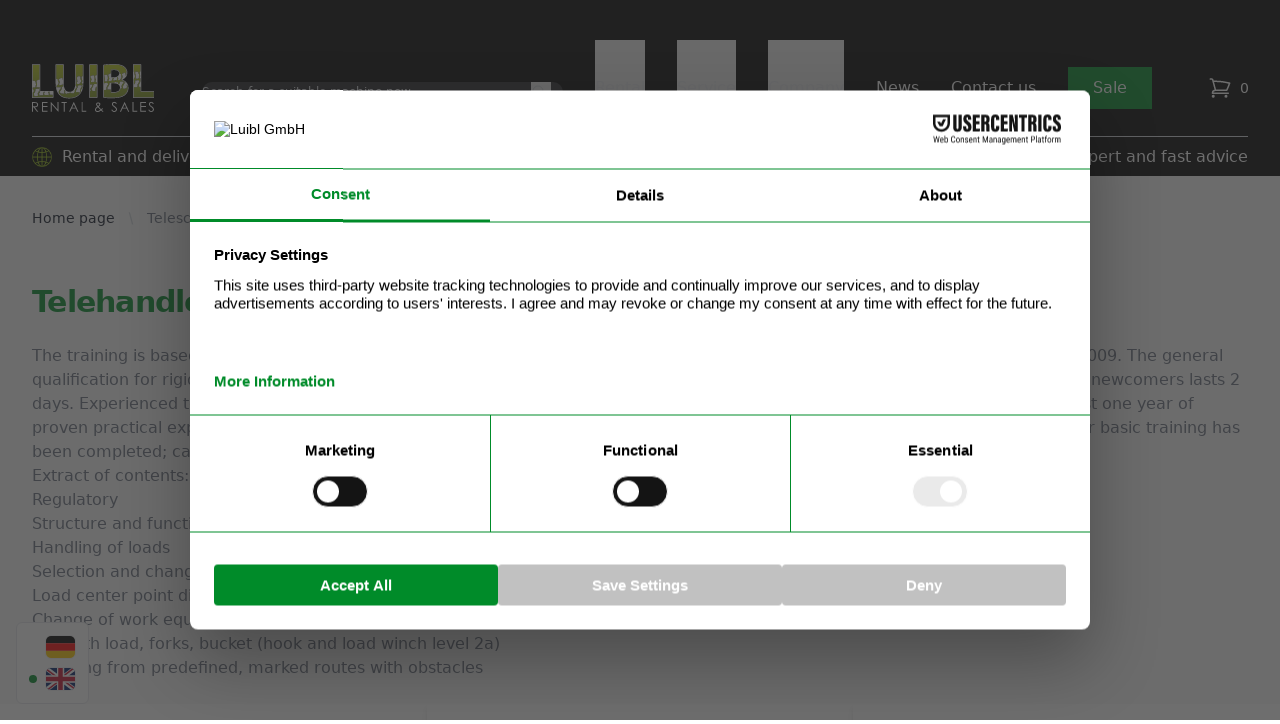

--- FILE ---
content_type: text/html
request_url: https://www.luibl.eu/en/trainings/telescopic-loader-training/
body_size: 14653
content:


<!doctype html>
<html class="h-full " lang="en">
<head>
    <meta charset="UTF-8">
    
    
    <title>Telescopic Loader Training</title>
<meta name="description" content="Book telehandler training courses nationwide in Germany according to BG guidelines. Whether for individuals or full in-house training. Inquire now!" />
<link rel="canonical" href="https://www.luibl.eu/en/trainings/telescopic-loader-training/" />
<link rel="alternate" href="https://www.luibl.eu/schulungen/teleskoplader-schulungen/" hreflang="de" /><link rel="alternate" href="https://www.luibl.eu/en/trainings/telescopic-loader-training/" hreflang="en" />
<meta name="robots" content="" />
<meta property="og:locale" content="en" />
<meta property="og:type" content="article" />
<meta property="og:title" content="Telescopic Loader Training" />
<meta property="og:description" content="Book telehandler training courses nationwide in Germany according to BG guidelines. Whether for individuals or full in-house training. Inquire now!" />
<meta property="og:url" content="" />

<meta name="twitter:title" content="Telescopic Loader Training" />
<meta name="twitter:description" content="Book telehandler training courses nationwide in Germany according to BG guidelines. Whether for individuals or full in-house training. Inquire now!" />




    <meta property="og:site_name" content="luibl.eu" />
    <meta name="theme-color" content="#000000" />
    <meta name="viewport" content="width=device-width, initial-scale=1.0, maximum-scale=5.0, user-scalable=yes">
    <link rel="preload" as="style" href="/static/main.css?v=YBJn_Oi9UwpCtijCjuo2Hr4z8bGy4Ibg20k5JaPl3Ng=">
    <link rel="preload" as="style" href="/static/fonts/inter/inter.css?v=ho1nTrV4FOo5QVrxUTK0B3zNwIGxyOFc8x5lLhK_PMk=">
    <link rel="stylesheet" href="/static/main.css?v=YBJn_Oi9UwpCtijCjuo2Hr4z8bGy4Ibg20k5JaPl3Ng=">
    <link rel="icon" href="/static/img/favicon.webp?v=f5rJ8_E6qesTjegpeuS5nR7lr1ZWsvatviN0CuLMWqk=" sizes="32x32" />
    <link rel="icon" href="/static/img/favicon.webp?v=f5rJ8_E6qesTjegpeuS5nR7lr1ZWsvatviN0CuLMWqk=" sizes="192x192" />
    <link rel="apple-touch-icon" href="/static/img/favicon.webp?v=f5rJ8_E6qesTjegpeuS5nR7lr1ZWsvatviN0CuLMWqk=" />
    <meta name="msapplication-TileImage" content="/static/img/favicon.png?v=Bca7DMI4--qe9V5n7Lxzu_AfqwUApLgxnQ8LZqTdlJE=" />
    <link rel="stylesheet" href="/static/fonts/inter/inter.css?v=ho1nTrV4FOo5QVrxUTK0B3zNwIGxyOFc8x5lLhK_PMk=">

    

        <link rel="preconnect" href="https://googleads.g.doubleclick.net">
        <link rel="preconnect" href="https://web.cmp.usercentrics.eu">
        <link rel="preconnect" href="https://app.usercentrics.eu">
        <link rel="preconnect" href="https://images.luibl.konven.io">

        <!-- Google Tag Manager -->
        <script>(function(w,d,s,l,i){w[l]=w[l]||[];w[l].push({'gtm.start':
                    new Date().getTime(),event:'gtm.js'});var f=d.getElementsByTagName(s)[0],
                j=d.createElement(s),dl=l!='dataLayer'?'&l='+l:'';j.async=true;j.src=
                'https://www.googletagmanager.com/gtm.js?id='+i+dl;f.parentNode.insertBefore(j,f);
        })(window,document,'script','dataLayer','GTM-T5G73SZD');</script>
        <script>
            window.dataLayer = window.dataLayer || [];
            function gtag(){dataLayer.push(arguments);}
            gtag('js', new Date());

            gtag('config', 'GTM-T5G73SZD');
        </script>
        <!-- End Google Tag Manager -->

        <!-- Bing Tracking Scripts -->
        <script type='text/template'>
            (function(w,d,t,r,u)
            {
            var f,n,i;
            w[u]=w[u]||[],f=function()
            {
            var o={ti:"56337258", enableAutoSpaTracking: true};
            o.q=w[u],w[u]=new UET(o),w[u].push("pageLoad")
            },
            n=d.createElement(t),n.src=r,n.async=1,n.onload=n.onreadystatechange=function()
            {
            var s=this.readyState;
            s&&s!=="loaded"&&s!=="complete"||(f(),n.onload=n.onreadystatechange=null)
            },
            i=d.getElementsByTagName(t)[0],i.parentNode.insertBefore(n,i)
            })
            (window,document,"script","//bat.bing.com/bat.js","uetq");
        </script>

        <script id="usercentrics-cmp" src="https://web.cmp.usercentrics.eu/ui/loader.js" data-settings-id="GfeR3G4bMfqMl4" async></script>
    
</head>
<body class="h-full font-sans antialiased" x-data="{mobileMenuOpen: false}"><!-- x-data is required here, otherwise Stores wont work -->


    <div class="bg-gray-50">

        <!--
    Mobile menu

    Off-canvas menu for mobile, show/hide based on off-canvas menu state.
  -->
<div class="relative z-40 lg:hidden" role="dialog" aria-modal="true" x-cloak x-show="mobileMenuOpen">
    <!--
      Off-canvas menu backdrop, show/hide based on off-canvas menu state.

      Entering: "transition-opacity ease-linear duration-300"
        From: "opacity-0"
        To: "opacity-100"
      Leaving: "transition-opacity ease-linear duration-300"
        From: "opacity-100"
        To: "opacity-0"
    -->
    <div class="fixed inset-0 bg-black/25"
         x-transition:enter="transition-opacity ease-linear duration-300"
         x-transition:enter-start="opacity-0"
         x-transition:enter-end="opacity-100"
         x-transition:leave="transition-opacity ease-linear duration-300"
         x-transition:leave-start="opacity-100"
         x-transition:leave-end="opacity-0"
         x-cloak x-show="mobileMenuOpen"
         aria-hidden="true"></div>

    <div class="fixed inset-0 z-40 flex">
        <!--
          Off-canvas menu, show/hide based on off-canvas menu state.

          Entering: "transition ease-in-out duration-300 transform"
            From: "-translate-x-full"
            To: "translate-x-0"
          Leaving: "transition ease-in-out duration-300 transform"
            From: "translate-x-0"
            To: "-translate-x-full"
        -->
        <div class="relative flex w-full max-w-xs flex-col overflow-y-auto bg-white pb-12 shadow-xl" x-cloak x-show="mobileMenuOpen" @click.away="mobileMenuOpen = false"
             x-transition:enter="transition ease-in-out duration-300 transform"
             x-transition:enter-start="-translate-x-full"
             x-transition:enter-end="translate-x-0"
             x-transition:leave="transition ease-in-out duration-300 transform"
             x-transition:leave-start="translate-x-0"
             x-transition:leave-end="-translate-x-full"
             x-data="{ currentTab: 0 }"

        >
            <div class="flex px-4 pb-2 pt-5">
                <button type="button" class="-m-2 inline-flex items-center justify-center rounded-md p-2 text-gray-400" @click="mobileMenuOpen = false">
                    <span class="sr-only">Close menu</span>
                    <svg class="size-6" fill="none" viewBox="0 0 24 24" stroke-width="1.5" stroke="currentColor" aria-hidden="true" data-slot="icon">
                        <path stroke-linecap="round" stroke-linejoin="round" d="M6 18 18 6M6 6l12 12" />
                    </svg>
                </button>
            </div>

            <!-- Links -->
            <div class="mt-2">
                <div class="border-b border-gray-200">
                    <div class="-mb-px flex space-x-8 px-4" aria-orientation="horizontal" role="tablist">
                        
                            
                            <button id="tabs-1-tab-0" @click="currentTab = 0"
                                    class="flex-1 whitespace-nowrap border-b-2 border-transparent px-1 py-4 text-base font-medium text-gray-900 text-left"
                                    :class="{'border-gray-200 text-gray-900': currentTab == 0, 'border-transparent text-gray-900': currentTab != 0 }"
                                    aria-controls="tabs-1-panel-1" role="tab" type="button">
                                Rental
                            </button>
                            
                        
                            
                        
                            
                        
                    </div>
                </div>

                
                    
                        <div id="tabs-1-panel-0" x-cloak x-show="currentTab == 0" class="space-y-12 px-4 py-6" aria-labelledby="tabs-1-tab-0" role="tabpanel" tabindex="0">
                            <div class="grid grid-cols-2 gap-x-4 gap-y-10">

                                
                                    <div class="group relative">
                                        
                                            <img src="/static/icons/icon_category_miete_arbeitsbuehnen.webp" alt="Aerial Work Platforms Symbolbild" class="h-16 p-2 object-center w-full rounded-md bg-white object-contain group-hover:opacity-75">
                                        
                                        <a href="/en/rent/aerial-work-platforms/" class="mt-6 block text-sm font-medium text-gray-900">
                                            <span class="absolute inset-0 z-10" aria-hidden="true"></span>
                                            Aerial Work Platforms
                                        </a>
                                        <p aria-hidden="true" class="mt-1 text-sm text-gray-500">Kategorie anzeigen</p>
                                    </div>
                                
                                    <div class="group relative">
                                        
                                            <img src="/static/icons/icon_category_miete_teleskoplader.webp" alt="Telehandlers Symbolbild" class="h-16 p-2 object-center w-full rounded-md bg-white object-contain group-hover:opacity-75">
                                        
                                        <a href="/en/rent/telehandlers/" class="mt-6 block text-sm font-medium text-gray-900">
                                            <span class="absolute inset-0 z-10" aria-hidden="true"></span>
                                            Telehandlers
                                        </a>
                                        <p aria-hidden="true" class="mt-1 text-sm text-gray-500">Kategorie anzeigen</p>
                                    </div>
                                
                                    <div class="group relative">
                                        
                                            <img src="/static/icons/icon_category_miete_gabelstapler.webp" alt="Forklifts Symbolbild" class="h-16 p-2 object-center w-full rounded-md bg-white object-contain group-hover:opacity-75">
                                        
                                        <a href="/en/rent/forklifts/" class="mt-6 block text-sm font-medium text-gray-900">
                                            <span class="absolute inset-0 z-10" aria-hidden="true"></span>
                                            Forklifts
                                        </a>
                                        <p aria-hidden="true" class="mt-1 text-sm text-gray-500">Kategorie anzeigen</p>
                                    </div>
                                
                                    <div class="group relative">
                                        
                                            <img src="/static/icons/icon_category_other.webp" alt="Other Machines Symbolbild" class="h-16 p-2 object-center w-full rounded-md bg-white object-contain group-hover:opacity-75">
                                        
                                        <a href="" class="mt-6 block text-sm font-medium text-gray-900">
                                            <span class="absolute inset-0 z-10" aria-hidden="true"></span>
                                            Other Machines
                                        </a>
                                        <p aria-hidden="true" class="mt-1 text-sm text-gray-500">Kategorie anzeigen</p>
                                    </div>
                                
                            </div>
                        </div>
                    
                
                    
                
                    
                
            </div>

            
                
            
                
                    <div class="space-y-6 border-t border-gray-200 px-4 py-6">
                        
                            <div class="flow-root">
                                <a href="/en/trainings/" class="-m-2 block p-2 font-medium text-gray-900">Training courses</a>
                            </div>
                        
                            <div class="flow-root">
                                <a href="/en/transporte/" class="-m-2 block p-2 font-medium text-gray-900">Transports</a>
                            </div>
                        
                            <div class="flow-root">
                                <a href="/en/newsletter/" class="-m-2 block p-2 font-medium text-gray-900">Newsletter</a>
                            </div>
                        
                            <div class="flow-root">
                                <a href="/en/monteuranforderung-miete/" class="-m-2 block p-2 font-medium text-gray-900">Fitter requirement Rent</a>
                            </div>
                        
                            <div class="flow-root">
                                <a href="/en/release-note/" class="-m-2 block p-2 font-medium text-gray-900">Release notification</a>
                            </div>
                        
                    </div>

                    <div id="tabs-1-panel-1" x-cloak x-show="currentTab == 1" class="space-y-12 px-4 py-6" aria-labelledby="tabs-1-tab-1" role="tabpanel" tabindex="1">
                        <div class="grid grid-cols-2 gap-x-4 gap-y-10">

                            
                                <div class="group relative">
                                    
                                        <a href="/en/trainings/" class="mt-6 block text-sm font-medium text-gray-900">
                                        <span class="absolute inset-0 z-10" aria-hidden="true"></span>
                                        Training courses
                                    </a>
                                    <p aria-hidden="true" class="mt-1 text-sm text-gray-500">Seite anzeigen</p>
                                </div>
                            
                                <div class="group relative">
                                    
                                        <a href="/en/transporte/" class="mt-6 block text-sm font-medium text-gray-900">
                                        <span class="absolute inset-0 z-10" aria-hidden="true"></span>
                                        Transports
                                    </a>
                                    <p aria-hidden="true" class="mt-1 text-sm text-gray-500">Seite anzeigen</p>
                                </div>
                            
                                <div class="group relative">
                                    
                                        <a href="/en/newsletter/" class="mt-6 block text-sm font-medium text-gray-900">
                                        <span class="absolute inset-0 z-10" aria-hidden="true"></span>
                                        Newsletter
                                    </a>
                                    <p aria-hidden="true" class="mt-1 text-sm text-gray-500">Seite anzeigen</p>
                                </div>
                            
                                <div class="group relative">
                                    
                                        <a href="/en/monteuranforderung-miete/" class="mt-6 block text-sm font-medium text-gray-900">
                                        <span class="absolute inset-0 z-10" aria-hidden="true"></span>
                                        Fitter requirement Rent
                                    </a>
                                    <p aria-hidden="true" class="mt-1 text-sm text-gray-500">Seite anzeigen</p>
                                </div>
                            
                                <div class="group relative">
                                    
                                        <a href="/en/release-note/" class="mt-6 block text-sm font-medium text-gray-900">
                                        <span class="absolute inset-0 z-10" aria-hidden="true"></span>
                                        Release notification
                                    </a>
                                    <p aria-hidden="true" class="mt-1 text-sm text-gray-500">Seite anzeigen</p>
                                </div>
                            
                        </div>
                    </div>
                
            
                
                    <div class="space-y-6 border-t border-gray-200 px-4 py-6">
                        
                            <div class="flow-root">
                                <a href="/en/impressum/" class="-m-2 block p-2 font-medium text-gray-900">Imprint</a>
                            </div>
                        
                            <div class="flow-root">
                                <a href="/en/agb/" class="-m-2 block p-2 font-medium text-gray-900">GTC</a>
                            </div>
                        
                            <div class="flow-root">
                                <a href="/en/data-protection" class="-m-2 block p-2 font-medium text-gray-900">Data protection</a>
                            </div>
                        
                            <div class="flow-root">
                                <a href="/en/career/" class="-m-2 block p-2 font-medium text-gray-900">Career</a>
                            </div>
                        
                    </div>

                    <div id="tabs-1-panel-2" x-cloak x-show="currentTab == 2" class="space-y-12 px-4 py-6" aria-labelledby="tabs-1-tab-2" role="tabpanel" tabindex="2">
                        <div class="grid grid-cols-2 gap-x-4 gap-y-10">

                            
                                <div class="group relative">
                                    
                                        <a href="/en/impressum/" class="mt-6 block text-sm font-medium text-gray-900">
                                        <span class="absolute inset-0 z-10" aria-hidden="true"></span>
                                        Imprint
                                    </a>
                                    <p aria-hidden="true" class="mt-1 text-sm text-gray-500">Seite anzeigen</p>
                                </div>
                            
                                <div class="group relative">
                                    
                                        <a href="/en/agb/" class="mt-6 block text-sm font-medium text-gray-900">
                                        <span class="absolute inset-0 z-10" aria-hidden="true"></span>
                                        GTC
                                    </a>
                                    <p aria-hidden="true" class="mt-1 text-sm text-gray-500"></p>
                                </div>
                            
                                <div class="group relative">
                                    
                                        <a href="/en/data-protection" class="mt-6 block text-sm font-medium text-gray-900">
                                        <span class="absolute inset-0 z-10" aria-hidden="true"></span>
                                        Data protection
                                    </a>
                                    <p aria-hidden="true" class="mt-1 text-sm text-gray-500">Seite anzeigen</p>
                                </div>
                            
                                <div class="group relative">
                                    
                                        <a href="/en/career/" class="mt-6 block text-sm font-medium text-gray-900">
                                        <span class="absolute inset-0 z-10" aria-hidden="true"></span>
                                        Career
                                    </a>
                                    <p aria-hidden="true" class="mt-1 text-sm text-gray-500">Seite anzeigen</p>
                                </div>
                            
                        </div>
                    </div>
                
            

            <div class="space-y-6 border-t border-gray-200 px-4 py-6">
                <div class="flow-root">
                    <a href="/en/news/" class="-m-2 block p-2 font-medium text-gray-900">News</a>
                </div>
                <div class="flow-root">
                    <a href="/en/contact/" class="-m-2 block p-2 font-medium text-gray-900">Contact us</a>
                </div>
            </div>

            <div class="space-y-6 border-t border-gray-200 px-4 py-6">
                <div class="flow-root">
                    <a href="https://luibl.net/" target="_blank" class="-m-2 block p-2 text-md font-medium text-white border border-transparent bg-luibl-green px-6 py-2">Sale</a>
                </div>
            </div>

            <div class="space-y-6 border-t border-gray-200 px-4 py-6">
                <div class="flex flex-row gap-2">

                    
                    <a href="/schulungen/teleskoplader-schulungen/"
                    class="p-1 rounded-md "
                    >
                        <svg xmlns="http://www.w3.org/2000/svg"
                             id="flag-icons-de"
                             viewBox="0 0 640 480"
                             class="h-8 aspect-[4/3] block border border-gray-100 rounded-md">
                              <path fill="#fc0" d="M0 320h640v160H0z"/>\n  <path fill="#000001" d="M0 0h640v160H0z"/>\n  <path fill="red" d="M0 160h640v160H0z"/>\n</svg>
                        </svg>
                    </a>
                    
                    <a href="/en/trainings/telescopic-loader-training/"
                    class="p-1 rounded-md  bg-luibl-green "
                    >
                        <svg xmlns="http://www.w3.org/2000/svg"
                             id="flag-icons-gb"
                             viewBox="0 0 640 480"
                             class="h-8 aspect-[4/3] block border border-gray-100 rounded-md">
                              <path fill="#012169" d="M0 0h640v480H0z"/>\n  <path fill="#FFF" d="m75 0 244 181L562 0h78v62L400 241l240 178v61h-80L320 301 81 480H0v-60l239-178L0 64V0z"/>\n  <path fill="#C8102E" d="m424 281 216 159v40L369 281zm-184 20 6 35L54 480H0zM640 0v3L391 191l2-44L590 0zM0 0l239 176h-60L0 42z"/>\n  <path fill="#FFF" d="M241 0v480h160V0zM0 160v160h640V160z"/>\n  <path fill="#C8102E" d="M0 193v96h640v-96zM273 0v480h96V0z"/>\n</svg>
                        </svg>
                    </a>
                    
                </div>
            </div>
        </div>
    </div>
</div>

<!-- Navigation -->
<header class="relative z-10">
    <nav aria-label="Top">
        <!-- Top navigation -->

        <div class="bg-black">
            <div class="hidden sm:block mx-auto flex h-10 max-w-7xl items-center justify-between px-4 sm:px-6 lg:px-8">
            </div>
        </div>
        <!-- Secondary navigation -->
        <div class="bg-black backdrop-blur-md backdrop-filter">
            <div class="mx-auto max-w-7xl px-4 sm:px-6 lg:px-8">
                <div>
                    <div class="flex h-24 items-center justify-between">
                        <!-- Logo (lg+) -->
                        <div class="hidden lg:flex lg:flex-shrink lg:items-center mr-8">
                            <a href="/en/">
                                <span class="sr-only">Luibl GmbH</span>
                                <img class="h-12 w-auto"
                                     src="/static/icons/logo_luibl-rental-sales.svg?v=tDeG3oTk6eWAnwcHx3HXeFUkaVimF2sIlWvdUM8t1YY="
                                     alt="Luibl GmbH Logo">
                            </a>
                        </div>
                        <div class="hidden lg:flex flex-grow mx-4">
                            <form action="https://www.luibl.eu/en/search" method="POST" class="w-full">
                                <div class="mt-2 grid grid-cols-1">
                                    <input type="text"
                                           value=""
                                           name="search"
                                           class="col-start-1 row-start-1 block w-full border-none bg-zinc-800 rounded-xl text-white text-xs placeholder-gray-200 focus:outline-none focus:ring-0.5 focus:ring-white"
                                           placeholder="Search for a suitable machine now..."
                                    >

                                    <button type="submit" class="col-start-1 row-start-1 mr-3 size-5 self-center justify-self-end text-gray-300 hover:text-white">
                                        <svg xmlns="http://www.w3.org/2000/svg" fill="none" viewBox="0 0 24 24" stroke-width="1.5" stroke="currentColor" class="size-5 sm:size-4">
                                            <path stroke-linecap="round" stroke-linejoin="round" d="m21 21-5.197-5.197m0 0A7.5 7.5 0 1 0 5.196 5.196a7.5 7.5 0 0 0 10.607 10.607Z" />
                                        </svg>
                                    </button>
                                </div>
                            </form>
                        </div>

                        <div class="hidden h-full lg:flex" >
                            <!-- Flyout menus -->
<div class="inset-x-0 bottom-0 px-4" x-data="{  mieteOpen : false,  serviceOpen : false,  unternehmenOpen : false,  }">
    <div class="flex h-full justify-center space-x-8">
        
            <div class="flex">
                <div class="relative flex">
    <!-- Item active: "border-indigo-600 text-indigo-600", Item inactive: "border-transparent text-gray-700 hover:text-gray-800" -->
    <button @click="mieteOpen = !mieteOpen" type="button"
            class="relative z-10 -mb-px flex items-center border-b-2 border-transparent pt-px text-md font-medium text-gray-200 transition-colors duration-200 ease-out hover:text-white"
            aria-expanded="false">
        Rental</button>
</div>

<!--
  Main menu, show/hide based on flyout menu state.

  Entering: "transition ease-out duration-200"
    From: "opacity-0"
    To: "opacity-100"
  Leaving: "transition ease-in duration-150"
    From: "opacity-100"
    To: "opacity-0"
-->
<div
     x-cloak
     x-show="mieteOpen"
     @click.away="mieteOpen = false"
     x-transition:enter="transition ease-out duration-200"
     x-transition:enter-start="opacity-0"
     x-transition:enter-end="opacity-100"
     x-transition:leave="transition ease-in duration-150"
     x-transition:leave-start="opacity-100"
     x-transition:leave-end="opacity-0"
     class="absolute inset-x-0 top-full text-gray-500 sm:text-md -mt-10">
    <!-- Presentational element used to render the bottom shadow, if we put the shadow on the actual panel it pokes out the top, so we use this shorter element to hide the top of the shadow -->
    <div class="absolute inset-0 top-1/2 bg-white shadow-lg" aria-hidden="true"></div>

    <div class="relative bg-white h-[380px]">
        <div class="flex h-full">
            <div class="flex w-full" x-data="{ openMenu: '0' }">
                <div class="w-1/4 py-8 pl-32">
                    
                        <div class="py-2 flex flex-row">
                            <a  href="/en/rent/aerial-work-platforms/"
                               @mouseenter="openMenu = '0'"
                               class="block w-full text-left font-medium text-gray-900 hover:text-gray-600 focus:outline-none"
                               :class="{ 'text-luibl-green hover:text-luibl-green': openMenu === '0' }"
                            >
                                Aerial Work Platforms
                            </a>

                            
                                <div x-show="openMenu === '0'" class="flex justify-center items-center mr-8">
                                    <img src="/static/icons/rightArrow.svg?v=u1n3O4GMHcgX_0s6Y-5I9kV4jPCIBT0ey-6KMuNwX5c=" alt="right arrow">
                                </div>
                            
                        </div>
                    
                        <div class="py-2 flex flex-row">
                            <a  href="/en/rent/telehandlers/"
                               @mouseenter="openMenu = '1'"
                               class="block w-full text-left font-medium text-gray-900 hover:text-gray-600 focus:outline-none"
                               :class="{ 'text-luibl-green hover:text-luibl-green': openMenu === '1' }"
                            >
                                Telehandlers
                            </a>

                            
                                <div x-show="openMenu === '1'" class="flex justify-center items-center mr-8">
                                    <img src="/static/icons/rightArrow.svg?v=u1n3O4GMHcgX_0s6Y-5I9kV4jPCIBT0ey-6KMuNwX5c=" alt="right arrow">
                                </div>
                            
                        </div>
                    
                        <div class="py-2 flex flex-row">
                            <a  href="/en/rent/forklifts/"
                               @mouseenter="openMenu = '2'"
                               class="block w-full text-left font-medium text-gray-900 hover:text-gray-600 focus:outline-none"
                               :class="{ 'text-luibl-green hover:text-luibl-green': openMenu === '2' }"
                            >
                                Forklifts
                            </a>

                            
                                <div x-show="openMenu === '2'" class="flex justify-center items-center mr-8">
                                    <img src="/static/icons/rightArrow.svg?v=u1n3O4GMHcgX_0s6Y-5I9kV4jPCIBT0ey-6KMuNwX5c=" alt="right arrow">
                                </div>
                            
                        </div>
                    
                        <div class="py-2 flex flex-row">
                            <a 
                               @mouseenter="openMenu = '3'"
                               class="block w-full text-left font-medium text-gray-900 hover:text-gray-600 focus:outline-none"
                               :class="{ 'text-luibl-green hover:text-luibl-green': openMenu === '3' }"
                            >
                                Other Machines
                            </a>

                            
                                <div x-show="openMenu === '3'" class="flex justify-center items-center mr-8">
                                    <img src="/static/icons/rightArrow.svg?v=u1n3O4GMHcgX_0s6Y-5I9kV4jPCIBT0ey-6KMuNwX5c=" alt="right arrow">
                                </div>
                            
                        </div>
                    
                </div>

                <div class="w-1/4 py-8">
                    
                        
                                
                                    <div x-show="openMenu === '0'"
                                         x-transition:enter-start="hidden"
                                         x-transition:leave-start="block">
                                        <ul role="list" class="pt-2">
                                            
                                                <li class="pb-2">
                                                    <a href="/en/rent/scissor-lifts/" class="block text-gray-700 hover:text-gray-900">Scissor Lifts</a>
                                                </li>
                                            
                                                <li class="pb-2">
                                                    <a href="/en/rental/articulating-boom-lifts/" class="block text-gray-700 hover:text-gray-900">Articulating Boom Lifts</a>
                                                </li>
                                            
                                                <li class="pb-2">
                                                    <a href="/en/rental/telescopic-boom-lifts/" class="block text-gray-700 hover:text-gray-900">Telescopic Boom Lifts</a>
                                                </li>
                                            
                                                <li class="pb-2">
                                                    <a href="/en/rental/vertical-lifts/" class="block text-gray-700 hover:text-gray-900">Vertical Lifts</a>
                                                </li>
                                            
                                                <li class="pb-2">
                                                    <a href="/en/rental/truck-mounted-platforms/" class="block text-gray-700 hover:text-gray-900">Truck Mounted Platforms</a>
                                                </li>
                                            
                                                <li class="pb-2">
                                                    <a href="/en/rental/spider-lifts/" class="block text-gray-700 hover:text-gray-900">Spider Lifts</a>
                                                </li>
                                            
                                        </ul>
                                    </div>
                                
                            
                                
                                    <div x-show="openMenu === '1'"
                                         x-transition:enter-start="hidden"
                                         x-transition:leave-start="block">
                                        <ul role="list" class="pt-2">
                                            
                                                <li class="pb-2">
                                                    <a href="/en/rental/fixed-telehandlers/" class="block text-gray-700 hover:text-gray-900">Fixed Telehandlers</a>
                                                </li>
                                            
                                                <li class="pb-2">
                                                    <a href="/en/rental/rotating-telehandlers/" class="block text-gray-700 hover:text-gray-900">Roto Telescopic Handlers</a>
                                                </li>
                                            
                                                <li class="pb-2">
                                                    <a href="/en/rental/heavy-duty-telehandlers/" class="block text-gray-700 hover:text-gray-900">Heavy Duty Telehandlers</a>
                                                </li>
                                            
                                                <li class="pb-2">
                                                    <a href="/en/rental/electric-telehandlers/" class="block text-gray-700 hover:text-gray-900">Electric Telehandlers</a>
                                                </li>
                                            
                                                <li class="pb-2">
                                                    <a href="/rent/telescopic-loaders/attachments/" class="block text-gray-700 hover:text-gray-900">Attachments</a>
                                                </li>
                                            
                                        </ul>
                                    </div>
                                
                            
                                
                                    <div x-show="openMenu === '2'"
                                         x-transition:enter-start="hidden"
                                         x-transition:leave-start="block">
                                        <ul role="list" class="pt-2">
                                            
                                                <li class="pb-2">
                                                    <a href="/rent/gabelstapler/frontstapler/" class="block text-gray-700 hover:text-gray-900">Front loader</a>
                                                </li>
                                            
                                                <li class="pb-2">
                                                    <a href="/en/rental/forklifts/all-terrain-forklifts/" class="block text-gray-700 hover:text-gray-900">All-Terrain Forklifts</a>
                                                </li>
                                            
                                                <li class="pb-2">
                                                    <a href="/rent/gabelstapler/schwerlaststapler/" class="block text-gray-700 hover:text-gray-900">Heavy Duty Forklifts</a>
                                                </li>
                                            
                                                <li class="pb-2">
                                                    <a href="/en/rental/forklifts/pallet-trucks/" class="block text-gray-700 hover:text-gray-900">Pallet Trucks</a>
                                                </li>
                                            
                                        </ul>
                                    </div>
                                
                            
                                
                                    <div x-show="openMenu === '3'"
                                         x-transition:enter-start="hidden"
                                         x-transition:leave-start="block">
                                        <ul role="list" class="pt-2">
                                            
                                                <li class="pb-2">
                                                    <a href="/en/rental/construction-equipment/" class="block text-gray-700 hover:text-gray-900">Construction machinery</a>
                                                </li>
                                            
                                                <li class="pb-2">
                                                    <a href="/en/rental/cranes/" class="block text-gray-700 hover:text-gray-900">Truck cranes/ mini cranes</a>
                                                </li>
                                            
                                                <li class="pb-2">
                                                    <a href="/en/rent/special-devices/" class="block text-gray-700 hover:text-gray-900">Special devices</a>
                                                </li>
                                            
                                        </ul>
                                    </div>
                                
                            
                    
                </div>

                <div class="relative w-2/4" style="background-image:url(/static/img/covers/cover_miete.webp); background-repeat: no-repeat; background-position: center center; background-size: cover;">
                    <div class="absolute w-full h-full top-0 left-0" style="background-color: rgba(0, 0, 0, .6);"></div>

                    <div class="absolute flex flex-col w-full h-full items-center justify-center">
                        <h3 class="text-2xl font-bold text-white max-w-[80%] text-center">
                            Find out about our rental offer online now!
                        </h3>

                        <a href="/en/rent/"
                           class="mt-8 block w-full rounded-md border-2 border-white px-8 py-3 text-base font-medium text-white sm:w-auto">
                            Rental
                        </a>
                    </div>
                </div>
            </div>
        </div>
    </div>
</div>

            </div>
        
            <div class="flex">
                <div class="relative flex">
    <!-- Item active: "border-indigo-600 text-indigo-600", Item inactive: "border-transparent text-gray-700 hover:text-gray-800" -->
    <button @click="serviceOpen = !serviceOpen" type="button"
            class="relative z-10 -mb-px flex items-center border-b-2 border-transparent pt-px text-md font-medium text-gray-200 transition-colors duration-200 ease-out hover:text-white"
            aria-expanded="false">
        Service</button>
</div>

<!--
  Main menu, show/hide based on flyout menu state.

  Entering: "transition ease-out duration-200"
    From: "opacity-0"
    To: "opacity-100"
  Leaving: "transition ease-in duration-150"
    From: "opacity-100"
    To: "opacity-0"
-->
<div
     x-cloak
     x-show="serviceOpen"
     @click.away="serviceOpen = false"
     x-transition:enter="transition ease-out duration-200"
     x-transition:enter-start="opacity-0"
     x-transition:enter-end="opacity-100"
     x-transition:leave="transition ease-in duration-150"
     x-transition:leave-start="opacity-100"
     x-transition:leave-end="opacity-0"
     class="absolute inset-x-0 top-full text-gray-500 sm:text-md -mt-10">
    <!-- Presentational element used to render the bottom shadow, if we put the shadow on the actual panel it pokes out the top, so we use this shorter element to hide the top of the shadow -->
    <div class="absolute inset-0 top-1/2 bg-white shadow-lg" aria-hidden="true"></div>

    <div class="relative bg-white h-[380px]">
        <div class="flex h-full">
            <div class="flex w-full" x-data="{ openMenu: '0' }">
                <div class="w-1/4 py-8 pl-32">
                    
                        <div class="py-2 flex flex-row">
                            <a  href="/en/trainings/"
                               @mouseenter="openMenu = '0'"
                               class="block w-full text-left font-medium text-gray-900 hover:text-gray-600 focus:outline-none"
                               :class="{ 'text-luibl-green hover:text-luibl-green': openMenu === '0' }"
                            >
                                Training courses
                            </a>

                            
                        </div>
                    
                        <div class="py-2 flex flex-row">
                            <a  href="/en/transporte/"
                               @mouseenter="openMenu = '1'"
                               class="block w-full text-left font-medium text-gray-900 hover:text-gray-600 focus:outline-none"
                               :class="{ 'text-luibl-green hover:text-luibl-green': openMenu === '1' }"
                            >
                                Transports
                            </a>

                            
                        </div>
                    
                        <div class="py-2 flex flex-row">
                            <a  href="/en/newsletter/"
                               @mouseenter="openMenu = '2'"
                               class="block w-full text-left font-medium text-gray-900 hover:text-gray-600 focus:outline-none"
                               :class="{ 'text-luibl-green hover:text-luibl-green': openMenu === '2' }"
                            >
                                Newsletter
                            </a>

                            
                        </div>
                    
                        <div class="py-2 flex flex-row">
                            <a  href="/en/monteuranforderung-miete/"
                               @mouseenter="openMenu = '3'"
                               class="block w-full text-left font-medium text-gray-900 hover:text-gray-600 focus:outline-none"
                               :class="{ 'text-luibl-green hover:text-luibl-green': openMenu === '3' }"
                            >
                                Fitter requirement Rent
                            </a>

                            
                        </div>
                    
                        <div class="py-2 flex flex-row">
                            <a  href="/en/release-note/"
                               @mouseenter="openMenu = '4'"
                               class="block w-full text-left font-medium text-gray-900 hover:text-gray-600 focus:outline-none"
                               :class="{ 'text-luibl-green hover:text-luibl-green': openMenu === '4' }"
                            >
                                Release notification
                            </a>

                            
                        </div>
                    
                </div>

                <div class="w-1/4 py-8">
                    
                </div>

                <div class="relative w-2/4" style="background-image:url(/static/img/covers/cover_service.webp); background-repeat: no-repeat; background-position: center center; background-size: cover;">
                    <div class="absolute w-full h-full top-0 left-0" style="background-color: rgba(0, 0, 0, .6);"></div>

                    <div class="absolute flex flex-col w-full h-full items-center justify-center">
                        <h3 class="text-2xl font-bold text-white max-w-[80%] text-center">
                            Discover our rental catalog!
                        </h3>

                        <a href="/en/rent/"
                           class="mt-8 block w-full rounded-md border-2 border-white px-8 py-3 text-base font-medium text-white sm:w-auto">
                            Catalog
                        </a>
                    </div>
                </div>
            </div>
        </div>
    </div>
</div>

            </div>
        
            <div class="flex">
                <div class="relative flex">
    <!-- Item active: "border-indigo-600 text-indigo-600", Item inactive: "border-transparent text-gray-700 hover:text-gray-800" -->
    <button @click="unternehmenOpen = !unternehmenOpen" type="button"
            class="relative z-10 -mb-px flex items-center border-b-2 border-transparent pt-px text-md font-medium text-gray-200 transition-colors duration-200 ease-out hover:text-white"
            aria-expanded="false">
        Company</button>
</div>

<!--
  Main menu, show/hide based on flyout menu state.

  Entering: "transition ease-out duration-200"
    From: "opacity-0"
    To: "opacity-100"
  Leaving: "transition ease-in duration-150"
    From: "opacity-100"
    To: "opacity-0"
-->
<div
     x-cloak
     x-show="unternehmenOpen"
     @click.away="unternehmenOpen = false"
     x-transition:enter="transition ease-out duration-200"
     x-transition:enter-start="opacity-0"
     x-transition:enter-end="opacity-100"
     x-transition:leave="transition ease-in duration-150"
     x-transition:leave-start="opacity-100"
     x-transition:leave-end="opacity-0"
     class="absolute inset-x-0 top-full text-gray-500 sm:text-md -mt-10">
    <!-- Presentational element used to render the bottom shadow, if we put the shadow on the actual panel it pokes out the top, so we use this shorter element to hide the top of the shadow -->
    <div class="absolute inset-0 top-1/2 bg-white shadow-lg" aria-hidden="true"></div>

    <div class="relative bg-white h-[380px]">
        <div class="flex h-full">
            <div class="flex w-full" x-data="{ openMenu: '0' }">
                <div class="w-1/4 py-8 pl-32">
                    
                        <div class="py-2 flex flex-row">
                            <a  href="/en/impressum/"
                               @mouseenter="openMenu = '0'"
                               class="block w-full text-left font-medium text-gray-900 hover:text-gray-600 focus:outline-none"
                               :class="{ 'text-luibl-green hover:text-luibl-green': openMenu === '0' }"
                            >
                                Imprint
                            </a>

                            
                        </div>
                    
                        <div class="py-2 flex flex-row">
                            <a  href="/en/agb/"
                               @mouseenter="openMenu = '1'"
                               class="block w-full text-left font-medium text-gray-900 hover:text-gray-600 focus:outline-none"
                               :class="{ 'text-luibl-green hover:text-luibl-green': openMenu === '1' }"
                            >
                                GTC
                            </a>

                            
                        </div>
                    
                        <div class="py-2 flex flex-row">
                            <a  href="/en/data-protection"
                               @mouseenter="openMenu = '2'"
                               class="block w-full text-left font-medium text-gray-900 hover:text-gray-600 focus:outline-none"
                               :class="{ 'text-luibl-green hover:text-luibl-green': openMenu === '2' }"
                            >
                                Data protection
                            </a>

                            
                        </div>
                    
                        <div class="py-2 flex flex-row">
                            <a  href="/en/career/"
                               @mouseenter="openMenu = '3'"
                               class="block w-full text-left font-medium text-gray-900 hover:text-gray-600 focus:outline-none"
                               :class="{ 'text-luibl-green hover:text-luibl-green': openMenu === '3' }"
                            >
                                Career
                            </a>

                            
                        </div>
                    
                </div>

                <div class="w-1/4 py-8">
                    
                </div>

                <div class="relative w-2/4" style="background-image:url(/static/img/covers/cover_karriere.webp); background-repeat: no-repeat; background-position: center center; background-size: cover;">
                    <div class="absolute w-full h-full top-0 left-0" style="background-color: rgba(0, 0, 0, .6);"></div>

                    <div class="absolute flex flex-col w-full h-full items-center justify-center">
                        <h3 class="text-2xl font-bold text-white max-w-[80%] text-center">
                            Find out about our current vacancies!
                        </h3>

                        <a href="/en/career/"
                           class="mt-8 block w-full rounded-md border-2 border-white px-8 py-3 text-base font-medium text-white sm:w-auto">
                            Career
                        </a>
                    </div>
                </div>
            </div>
        </div>
    </div>
</div>

            </div>
        

        <a href="/en/news/" class="flex items-center text-md font-medium text-white">News</a>
        <a href="/en/contact/" class="flex items-center text-md font-medium text-white">Contact us</a>
        <a href="https://luibl.net/" target="_blank" class="flex items-center text-md font-medium text-white">
            <span class="inline-block text-md font-medium text-white border border-transparent bg-luibl-green px-6 py-2 text-base">
                Sale
            </span>
        </a>
    </div>
</div>

                        </div>

                        <!-- Mobile menu, search and basket (lg-) -->
                        <div class="flex flex-1 items-center lg:hidden mx-4">

                            <!-- Mobile menu toggle, controls the 'mobileMenuOpen' state. -->
                            <button type="button" class="text-white w-8 flex-none" @click="mobileMenuOpen = !mobileMenuOpen">
                                <span class="sr-only">Open menu</span>
                                <svg class="size-6" fill="none" viewBox="0 0 24 24" stroke-width="1.5"
                                     stroke="currentColor" aria-hidden="true" data-slot="icon">
                                    <path stroke-linecap="round" stroke-linejoin="round"
                                          d="M3.75 6.75h16.5M3.75 12h16.5m-16.5 5.25h16.5"/>
                                </svg>
                            </button>

                            <!-- Logo (lg-) -->
                            <a href="/en/" class="lg:hidden flex-grow flex justify-center">
                                <span class="sr-only">Luibl Rental & Sales</span>
                                <img src="/static/icons/logo_luibl-rental-sales.svg?v=tDeG3oTk6eWAnwcHx3HXeFUkaVimF2sIlWvdUM8t1YY=" alt="Luibl Rental & Sales Logo"
                                     class="h-8 w-auto">
                            </a>

                            <!-- Search -->
                            <a href="#" class="text-white w-8 flex-none hidden"> <!-- hidden for now -->
                                <span class="sr-only">Search</span>
                                <svg class="size-6" fill="none" viewBox="0 0 24 24" stroke-width="1.5"
                                     stroke="currentColor" aria-hidden="true" data-slot="icon">
                                    <path stroke-linecap="round" stroke-linejoin="round"
                                          d="m21 21-5.197-5.197m0 0A7.5 7.5 0 1 0 5.196 5.196a7.5 7.5 0 0 0 10.607 10.607Z"/>
                                </svg>
                            </a>

                            <div class="flow-root w-8 flex-none">
                                <a href="https://www.luibl.eu/en/checkout/" class="group -m-2 flex items-center p-2">
                                    <svg xmlns="http://www.w3.org/2000/svg" fill="none" viewBox="0 0 24 24" stroke-width="1.5" stroke="currentColor" class="size-6 shrink-0 text-white">
                                        <path stroke-linecap="round" stroke-linejoin="round" d="M2.25 3h1.386c.51 0 .955.343 1.087.835l.383 1.437M7.5 14.25a3 3 0 0 0-3 3h15.75m-12.75-3h11.218c1.121-2.3 2.1-4.684 2.924-7.138a60.114 60.114 0 0 0-16.536-1.84M7.5 14.25 5.106 5.272M6 20.25a.75.75 0 1 1-1.5 0 .75.75 0 0 1 1.5 0Zm12.75 0a.75.75 0 1 1-1.5 0 .75.75 0 0 1 1.5 0Z" />
                                    </svg>

                                    <span class="ml-2 text-sm font-medium text-white">0</span>
                                    <span class="sr-only">items in cart</span>
                                </a>
                            </div>
                        </div>

                        <div class="hidden lg:flex flex-shrink items-center justify-end">
                            <div class="flex items-center lg:ml-8">
                                <!-- Cart -->
                                <div class="ml-2 flow-root">
                                    <a href="https://www.luibl.eu/en/checkout/" class="group -m-2 flex items-center p-2">
                                        <svg xmlns="http://www.w3.org/2000/svg" fill="none" viewBox="0 0 24 24" stroke-width="1.5" stroke="currentColor" class="size-6 shrink-0 text-white">
                                            <path stroke-linecap="round" stroke-linejoin="round" d="M2.25 3h1.386c.51 0 .955.343 1.087.835l.383 1.437M7.5 14.25a3 3 0 0 0-3 3h15.75m-12.75-3h11.218c1.121-2.3 2.1-4.684 2.924-7.138a60.114 60.114 0 0 0-16.536-1.84M7.5 14.25 5.106 5.272M6 20.25a.75.75 0 1 1-1.5 0 .75.75 0 0 1 1.5 0Zm12.75 0a.75.75 0 1 1-1.5 0 .75.75 0 0 1 1.5 0Z" />
                                        </svg>

                                        <span class="ml-2 text-sm font-medium text-white w-2" hx-get="/basket-count" hx-trigger="load, every 5s"></span>
                                        <span class="sr-only">items in cart</span>
                                    </a>
                                </div>
                            </div>
                        </div>
                    </div>
                </div>
            </div>

            <div class="hidden md:block md:h-20 lg:h-10 mx-auto max-w-7xl px-4 sm:px-6 lg:px-8">
    <div>
        <div class="flex flex-wrap items-center justify-between text-white border-t border-gray-300">
            <div class="flex md:w-1/2 lg:w-auto items-center space-x-2.5 py-2">
                <img width="20" height="20" src="/static/icons/icon-world.webp?v=8i8yrUDlVCl2luZwtOL_1sFTPcdGpKFb0WrPawVcZlw="
                     class="attachment-medium size-medium" alt="Icon Welt" decoding="async">
                 <span>Rental and delivery throughout Europe</span>
            </div>

            <div class="flex md:w-1/2 lg:w-auto lg:order-2 items-center space-x-2.5">
                <img width="20" height="20" src="/static/icons/icon-phone.webp?v=5xhf61UaONnTM4apzOAqNLJAKqKGWHhMR56KVkGtX80=" class="attachment-medium size-medium" alt="Icon Telefon" decoding="async">
                <img width="25" height="17" src="/static/icons/germany_flag-scaled.webp?v=MTv21AMspR7RyOpUPTeLbnUoeOlYzagnxit5WjgT0tE=" alt="Icon Flagge Deutschland" style="width: 25px">
                <span>+49 (0) 851 756868-0</span>
            </div>

            <div class="flex md:w-1/2 lg:w-auto lg:order-4 items-center space-x-2.5">
                <img width="20" height="20" src="/static/icons/icon-check.webp?v=sQVQ3bB28NjATAjQey8jbBgydLp8aYB70rfSp8NUjfU=" class="attachment-medium size-medium" alt="Icon Grüner Haken" decoding="async">
                <span>Expert and fast advice</span>
            </div>

            <div class="flex md:w-1/2 lg:w-auto lg:order-3 items-center space-x-2.5">
                <img width="20" height="20" src="/static/icons/icon-phone.webp?v=5xhf61UaONnTM4apzOAqNLJAKqKGWHhMR56KVkGtX80=" class="attachment-medium size-medium" alt="Icon Telefon" decoding="async">
                <img width="25" height="17" style="width: 25px;" alt="Icon Flagge Österreich" src="/static/icons/austria_flag-scaled.webp?v=IaL2l_xOlBxo_eeY0OfT2Z2fTW7fHPCS7_6Sc9Z6EAg=">
                <span>+43 (0) 720-204026</span>
            </div>
        </div>
    </div>
</div>

        </div>
    </nav>
</header>

        <main class="pt-4 sm:pt-8">
            <nav aria-label="Breadcrumb">
                <ol role="list" class="mx-auto flex max-w-2xl items-center space-x-2 px-4 sm:px-6 lg:max-w-7xl lg:px-8">
                    <li>
                        <div class="flex items-center">
                            <a href="/en/" class="mr-2 text-sm font-medium text-gray-900">Home page</a>
                            <svg width="16" height="20" viewBox="0 0 16 20" fill="currentColor" aria-hidden="true" class="h-5 w-4 text-gray-300">
                                <path d="M5.697 4.34L8.98 16.532h1.327L7.025 4.341H5.697z" />
                            </svg>
                        </div>
                    </li>

                    <li class="text-sm">
                        <a href="/en/trainings/telescopic-loader-training/" aria-current="page" class="font-medium text-gray-500 hover:text-gray-600">Telescopic Loader Training</a>
                    </li>
                </ol>
            </nav>

            <div class="mx-auto max-w-7xl px-4 sm:px-6 lg:px-8 mt-8 prose ">
                <!--<h1>Telescopic Loader Training</h1>-->
            </div>

            
    <section style="
        
            ">
        

        

        

        

        

        

        

        
            <div class="mx-auto flex flex-row max-w-7xl "
                style="
                    
                    
                "
            >
                

                <section class="px-4 sm:px-6 lg:px-8 w-full max-w-full  prose prose-lg prose-green">

                    <div class="relative "
                         style="
                             
                                 "
                    >
                        <section aria-labelledby="testimonial-heading" class="section-with-header">
    <div class="mx-auto max-w-7xl">
        <div class="mx-auto">
            

            
            <h2
                class="text-3xl font-bold tracking-tight mb-6 mt-6 text-luibl-green"
                style="
                    
                "
            >
                Telehandler training including all additional qualifications
            </h2>
            

            <div
                class="mt-4 text-base text-gray-500 markdown-content"
                style="
                    
                "
            >
                <p>The training is based on DGUV principle 308-009. We offer the ability to drive a telescopic machine in accordance with DGUV-G 308-009. The general qualification for rigid telescopic loaders is carried out in accordance with DIN EN 1459-1.
The basic training for rigid telehandlers for newcomers lasts 2 days. Experienced telehandler operators (holders of the basic training) only need one day of training if they can demonstrate at least one year of proven practical experience. Additional qualifications for telehandlers with a rotating upper carriage or with a work basket; only after basic training has been completed; can also be offered by us.</p>
<p>Extract of contents:</p>
<ul>
<li>Regulatory</li>
<li>Structure and function of telescopic machines</li>
<li>Handling of loads</li>
<li>Selection and change of attachments</li>
<li>Load center point diagram, weight distribution</li>
<li>Change of work equipment</li>
<li>Use with load, forks, bucket (hook and load winch level 2a)</li>
<li>Stopping from predefined, marked routes with obstacles</li>
</ul>

            </div>
        </div>
    </div>
</section>

                    </div>
                </section>
            </div>
            
            <div class="mx-auto flex flex-row gap-x-5 max-w-7xl py-6"
                 style="
                     
                         "
            >
                
                    <div class="flex flex-col items-center shadow-md bg-white p-4">
                        <img src="/static/icons/icon-checkmark-sw.webp?v=9r8ZSak1tZ176Rgfyx6HRUKWJhsRtz7FIUt4rQxwgik=" class="max-w-[20%] mb-8" />
                        <h5 class="font-bold text-xl text-luibl-green">Safety training Your employees</h5>
                    </div>
                
                    <div class="flex flex-col items-center shadow-md bg-white p-4">
                        <img src="/static/icons/icon-checkmark-sw.webp?v=9r8ZSak1tZ176Rgfyx6HRUKWJhsRtz7FIUt4rQxwgik=" class="max-w-[20%] mb-8" />
                        <h5 class="font-bold text-xl text-luibl-green">Effective handling of learn the devices</h5>
                    </div>
                
                    <div class="flex flex-col items-center shadow-md bg-white p-4">
                        <img src="/static/icons/icon-checkmark-sw.webp?v=9r8ZSak1tZ176Rgfyx6HRUKWJhsRtz7FIUt4rQxwgik=" class="max-w-[20%] mb-8" />
                        <h5 class="font-bold text-xl text-luibl-green">Specifications of your clients fulfill</h5>
                    </div>
                
            </div>
            
        

        

        

        

        

        

    </section>

    <section style="
        background-color: #008b29;
            ">
        

        

        

        

        

        

        

        
            <div class="mx-auto flex flex-row  "
                style="
                    
                        background-color: #008b29;
                    
                    
                        color: #000;
                    
                "
            >
                
                <div class="w-1/2 overflow-hidden block relative">
                    <img src="https://www.luibl.eu/uploads/large_kenny_eliason_1_a_A2_Fadydc_unsplash_scaled_3efb2302b4.webp" alt="" class="object-center object-cover absolute w-full max-h-full" />
                </div>
                

                <section class="px-4 sm:px-6 lg:px-8  py-16 w-1/2 prose prose-lg prose-green">

                    <div class="relative -ml-24 py-8 px-8 mr-16"
                         style="
                             
                             background-color: #fff;
                             
                                 "
                    >
                        <section aria-labelledby="testimonial-heading" class="section-with-header">
    <div class="mx-auto max-w-7xl">
        <div class="mx-auto">
            

            

            <div
                class="mt-4 text-base text-gray-500 markdown-content"
                style="
                    
                    color: #000;
                    
                "
            >
                <p>You will receive the theoretical training in our own training rooms from our specialist staff and external specialized lecturers.</p>
<p>The training usually lasts one day. For comprehensive, complete training courses, e.g. for telehandlers, it can take 3-5 days, depending on previous knowledge, until the necessary knowledge can be imparted. Remember, telehandlers are real all-rounders, i.e. they are forklifts, construction machines, cranes and aerial work platforms all in one. For very large groups, we can also offer in-house training on request, although it is more advantageous to use our modern and extensive fleet on site. The training courses in the areas of work platforms, forklifts, telehandlers and cranes are concluded with a theoretical and practical exam. Your employees will then receive the relevant training documents, certificates and operator licenses.</p>

            </div>
        </div>
    </div>
</section>

                    </div>
                </section>
            </div>
            
        

        

        

        

        

        

    </section>

    <section style="
        
            ">
        

        

        

        

        

        

        

        
            <div class="mx-auto flex flex-row max-w-7xl "
                style="
                    
                    
                "
            >
                

                <section class="px-4 sm:px-6 lg:px-8 w-full max-w-full  prose prose-lg prose-green">

                    <div class="relative "
                         style="
                             
                                 "
                    >
                        <section aria-labelledby="testimonial-heading" class="section-with-header">
    <div class="mx-auto max-w-7xl">
        <div class="mx-auto">
            

            
            <h2
                class="text-3xl font-bold tracking-tight mb-6 mt-6 text-luibl-green"
                style="
                    
                "
            >
                Simply ask and we will inform you about the training options without obligation.
            </h2>
            

            <div
                class="mt-4 text-base text-gray-500 markdown-content"
                style="
                    
                "
            >
                
            </div>
        </div>
    </div>
</section>

                    </div>
                </section>
            </div>
            
        

        

        

        

        

        

    </section>


            
                <section class="mx-auto max-w-7xl px-4 sm:px-6 lg:px-8 pb-8">
    <div class="pt-8 my-8 border-b border-gray-200"></div>

    <form action="https://www.luibl.eu/en/contact-form/send" method="POST" id="contactForm">
        <input type="text"
               name="contact_form_name"
               id="contact_form_name"
               value="Training courses"
               class="hidden"
        />

        <div class="mt-4 max-w-[640px]">
            
                
                    <div class="mt-2">
                        <label for="Company" class="block text-sm/6 font-medium text-gray-700">Company*</label>
                        <div class="mt-1">
                            
                                <input type="text"
                                       oninvalid="this.setCustomValidity('Dieses Feld muss ausgefüllt werden.')"
                                       oninput="this.setCustomValidity('')"
                                       name="Company"
                                       id="Company"
                                       required
                                       
                                       class="block w-full rounded-md bg-white px-2 py-1 text-base text-gray-900 outline outline-1 -outline-offset-1 outline-gray-300 placeholder:text-gray-400 focus:outline focus:outline-2 focus:-outline-offset-2 focus:outline-luibl-green-600 sm:text-sm/6"
                                />
                            
                        </div>
                    </div>
                

                

                

                

                
            
                
                    <div class="mt-2">
                        <label for="Name" class="block text-sm/6 font-medium text-gray-700">Name*</label>
                        <div class="mt-1">
                            
                                <input type="text"
                                       oninvalid="this.setCustomValidity('Dieses Feld muss ausgefüllt werden.')"
                                       oninput="this.setCustomValidity('')"
                                       name="Name"
                                       id="Name"
                                       required
                                       
                                       class="block w-full rounded-md bg-white px-2 py-1 text-base text-gray-900 outline outline-1 -outline-offset-1 outline-gray-300 placeholder:text-gray-400 focus:outline focus:outline-2 focus:-outline-offset-2 focus:outline-luibl-green-600 sm:text-sm/6"
                                />
                            
                        </div>
                    </div>
                

                

                

                

                
            
                
                    <div class="mt-2">
                        <label for="E-mail address" class="block text-sm/6 font-medium text-gray-700">E-mail address*</label>
                        <div class="mt-1">
                            
                                <input type="text"
                                       oninvalid="this.setCustomValidity('Dieses Feld muss ausgefüllt werden.')"
                                       oninput="this.setCustomValidity('')"
                                       name="E-mail address"
                                       id="E-mail address"
                                       required
                                       
                                       class="block w-full rounded-md bg-white px-2 py-1 text-base text-gray-900 outline outline-1 -outline-offset-1 outline-gray-300 placeholder:text-gray-400 focus:outline focus:outline-2 focus:-outline-offset-2 focus:outline-luibl-green-600 sm:text-sm/6"
                                />
                            
                        </div>
                    </div>
                

                

                

                

                
            
                
                    <div class="mt-2">
                        <label for="Telephone number" class="block text-sm/6 font-medium text-gray-700">Telephone number*</label>
                        <div class="mt-1">
                            
                                <input type="text"
                                       oninvalid="this.setCustomValidity('Dieses Feld muss ausgefüllt werden.')"
                                       oninput="this.setCustomValidity('')"
                                       name="Telephone number"
                                       id="Telephone number"
                                       required
                                       
                                       class="block w-full rounded-md bg-white px-2 py-1 text-base text-gray-900 outline outline-1 -outline-offset-1 outline-gray-300 placeholder:text-gray-400 focus:outline focus:outline-2 focus:-outline-offset-2 focus:outline-luibl-green-600 sm:text-sm/6"
                                />
                            
                        </div>
                    </div>
                

                

                

                

                
            
                

                

                

                
                    <div class="mt-4">
                        
                            <label for="Training"
                                   class="mb-2 block text-sm/6 font-medium text-gray-700">
                                Training*
                            </label>
                        

                        
                            <div class="flex items-center mb-2">
                                <input id="Work platform training"
                                       name="Training_Work platform training"
                                       oninvalid="this.setCustomValidity('Dieses Feld muss ausgefüllt werden.')"
                                       oninput="this.setCustomValidity('')"
                                       type="checkbox"
                                       required
                                       class="size-4 rounded border-gray-300 text-luibl-green focus:ring-luibl-green">
                                <label for="Work platform training" class="ml-3 text-sm text-gray-600">Work platform training</label>
                            </div>
                        
                            <div class="flex items-center mb-2">
                                <input id="Forklift training"
                                       name="Training_Forklift training"
                                       oninvalid="this.setCustomValidity('Dieses Feld muss ausgefüllt werden.')"
                                       oninput="this.setCustomValidity('')"
                                       type="checkbox"
                                       required
                                       class="size-4 rounded border-gray-300 text-luibl-green focus:ring-luibl-green">
                                <label for="Forklift training" class="ml-3 text-sm text-gray-600">Forklift training</label>
                            </div>
                        
                            <div class="flex items-center mb-2">
                                <input id="Telehandler training"
                                       name="Training_Telehandler training"
                                       oninvalid="this.setCustomValidity('Dieses Feld muss ausgefüllt werden.')"
                                       oninput="this.setCustomValidity('')"
                                       type="checkbox"
                                       required
                                       class="size-4 rounded border-gray-300 text-luibl-green focus:ring-luibl-green">
                                <label for="Telehandler training" class="ml-3 text-sm text-gray-600">Telehandler training</label>
                            </div>
                        
                            <div class="flex items-center mb-2">
                                <input id="Earthmoving machinery training"
                                       name="Training_Earthmoving machinery training"
                                       oninvalid="this.setCustomValidity('Dieses Feld muss ausgefüllt werden.')"
                                       oninput="this.setCustomValidity('')"
                                       type="checkbox"
                                       required
                                       class="size-4 rounded border-gray-300 text-luibl-green focus:ring-luibl-green">
                                <label for="Earthmoving machinery training" class="ml-3 text-sm text-gray-600">Earthmoving machinery training</label>
                            </div>
                        
                            <div class="flex items-center mb-2">
                                <input id="Crane training"
                                       name="Training_Crane training"
                                       oninvalid="this.setCustomValidity('Dieses Feld muss ausgefüllt werden.')"
                                       oninput="this.setCustomValidity('')"
                                       type="checkbox"
                                       required
                                       class="size-4 rounded border-gray-300 text-luibl-green focus:ring-luibl-green">
                                <label for="Crane training" class="ml-3 text-sm text-gray-600">Crane training</label>
                            </div>
                        
                            <div class="flex items-center mb-2">
                                <input id="Professional driver training"
                                       name="Training_Professional driver training"
                                       oninvalid="this.setCustomValidity('Dieses Feld muss ausgefüllt werden.')"
                                       oninput="this.setCustomValidity('')"
                                       type="checkbox"
                                       required
                                       class="size-4 rounded border-gray-300 text-luibl-green focus:ring-luibl-green">
                                <label for="Professional driver training" class="ml-3 text-sm text-gray-600">Professional driver training</label>
                            </div>
                        
                    </div>
                

                
            
                
                    <div class="mt-2">
                        <label for="Number of persons" class="block text-sm/6 font-medium text-gray-700">Number of persons*</label>
                        <div class="mt-1">
                            
                                <input type="text"
                                       oninvalid="this.setCustomValidity('Dieses Feld muss ausgefüllt werden.')"
                                       oninput="this.setCustomValidity('')"
                                       name="Number of persons"
                                       id="Number of persons"
                                       required
                                       
                                       class="block w-full rounded-md bg-white px-2 py-1 text-base text-gray-900 outline outline-1 -outline-offset-1 outline-gray-300 placeholder:text-gray-400 focus:outline focus:outline-2 focus:-outline-offset-2 focus:outline-luibl-green-600 sm:text-sm/6"
                                />
                            
                        </div>
                    </div>
                

                

                

                

                
            
                

                

                
                    <div class="mt-4">
                        
                            <label for="Training location"
                                   class="mb-2 block text-sm/6 font-medium text-gray-700">
                                Training location*
                            </label>
                        

                        
                            <div class="flex items-center mb-2">
                                <input id="In-house at your location"
                                       name="Training location_In-house at your location"
                                       oninvalid="this.setCustomValidity('Dieses Feld muss ausgefüllt werden.')"
                                       oninput="this.setCustomValidity('')"
                                       type="checkbox"
                                       required
                                       class="size-4 rounded border-gray-300 text-luibl-green focus:ring-luibl-green">
                                <label for="In-house at your location" class="ml-3 text-sm text-gray-600">In-house at your location</label>
                            </div>
                        
                            <div class="flex items-center mb-2">
                                <input id="Passau"
                                       name="Training location_Passau"
                                       oninvalid="this.setCustomValidity('Dieses Feld muss ausgefüllt werden.')"
                                       oninput="this.setCustomValidity('')"
                                       type="checkbox"
                                       required
                                       class="size-4 rounded border-gray-300 text-luibl-green focus:ring-luibl-green">
                                <label for="Passau" class="ml-3 text-sm text-gray-600">Passau</label>
                            </div>
                        
                            <div class="flex items-center mb-2">
                                <input id="Seperate location (please specify in the request field)"
                                       name="Training location_Seperate location (please specify in the request field)"
                                       oninvalid="this.setCustomValidity('Dieses Feld muss ausgefüllt werden.')"
                                       oninput="this.setCustomValidity('')"
                                       type="checkbox"
                                       required
                                       class="size-4 rounded border-gray-300 text-luibl-green focus:ring-luibl-green">
                                <label for="Seperate location (please specify in the request field)" class="ml-3 text-sm text-gray-600">Seperate location (please specify in the request field)</label>
                            </div>
                        
                    </div>
                

                

                
            
                

                

                
                    <div class="mt-4">
                        
                            <label for="Device"
                                   class="mb-2 block text-sm/6 font-medium text-gray-700">
                                Device*
                            </label>
                        

                        
                            <div class="flex items-center mb-2">
                                <input id="Device is provided"
                                       name="Device_Device is provided"
                                       oninvalid="this.setCustomValidity('Dieses Feld muss ausgefüllt werden.')"
                                       oninput="this.setCustomValidity('')"
                                       type="checkbox"
                                       required
                                       class="size-4 rounded border-gray-300 text-luibl-green focus:ring-luibl-green">
                                <label for="Device is provided" class="ml-3 text-sm text-gray-600">Device is provided</label>
                            </div>
                        
                            <div class="flex items-center mb-2">
                                <input id="Device is required"
                                       name="Device_Device is required"
                                       oninvalid="this.setCustomValidity('Dieses Feld muss ausgefüllt werden.')"
                                       oninput="this.setCustomValidity('')"
                                       type="checkbox"
                                       required
                                       class="size-4 rounded border-gray-300 text-luibl-green focus:ring-luibl-green">
                                <label for="Device is required" class="ml-3 text-sm text-gray-600">Device is required</label>
                            </div>
                        
                    </div>
                

                

                
            
                
                    <div class="mt-2">
                        <label for="Further information / your request" class="block text-sm/6 font-medium text-gray-700">Further information / your request</label>
                        <div class="mt-1">
                            
                                <input type="text"
                                       oninvalid="this.setCustomValidity('Dieses Feld muss ausgefüllt werden.')"
                                       oninput="this.setCustomValidity('')"
                                       name="Further information / your request"
                                       id="Further information / your request"
                                       
                                       
                                       class="block w-full rounded-md bg-white px-2 py-1 text-base text-gray-900 outline outline-1 -outline-offset-1 outline-gray-300 placeholder:text-gray-400 focus:outline focus:outline-2 focus:-outline-offset-2 focus:outline-luibl-green-600 sm:text-sm/6"
                                />
                            
                        </div>
                    </div>
                

                

                

                

                
            
                

                

                
                    <div class="mt-4">
                        
                            <label for="I have read the privacy policy."
                                   class="mb-2 block text-sm/6 font-medium text-gray-700">
                                I have read the privacy policy.*
                            </label>
                        

                        
                    </div>
                

                

                
            
                

                

                
                    <div class="mt-4">
                        
                            <label for="I accept the privacy policy"
                                   class="mb-2 block text-sm/6 font-medium text-gray-700">
                                I accept the privacy policy*
                            </label>
                        

                        
                    </div>
                

                

                
            
        </div>

        <div class="mt-8 border-t border-gray-200 px-4 py-6 sm:px-6 flex flex-col items-center align-center">
            <div class="cf-turnstile " data-callback="setCfTurnstileResponse" data-size="flexible" data-theme="light" data-sitekey="0x4AAAAAABAUnWrS2Ezje7dX"></div>

            <button x-bind:disabled="!$store.turnstile.response"
                    type="submit"
                    name="action"
                    value="send-inquiry"
                    class="w-[460px] min-w-[460px] mt-2 rounded-md hover:opacity-70 border border-transparent bg-luibl-green px-4 py-3 text-base font-medium text-white shadow-sm focus:outline-none focus:ring-2 focus:ring-luibl-green focus:ring-offset-2 focus:ring-offset-gray-50 disabled:opacity-70"
            >
                Anfrage abschicken
            </button>
        </div>
    </form>
</section>
            
        </main>


        <footer class="bg-black text-white py-4">
    <div class="mx-auto max-w-7xl px-4 sm:px-6 lg:px-8">
        <div class="grid md:grid-cols-3 mb-4 space-y-3 md:space-y-0 justify-center md:justify-start">
            <div class="flex flex-col justify-center">
                <p class="text-sm mt-2 inline-block text-center">
                    <img class="h-14 w-auto m-auto mb-2"
                         src="/static/icons/logo_luibl-rental-sales.svg?v=tDeG3oTk6eWAnwcHx3HXeFUkaVimF2sIlWvdUM8t1YY="
                         alt="Luibl GmbH Rental & Sales"
                    >
                    Give us a call or write to us!
                </p>
            </div>

            <div class="flex flex-col space-y-2 md:space-y-0">
                <div class="mb-4">
                    <a href="https://luibl.net/" class="text-sm inline-block bg-luibl-green px-4 py-2 mx-1">
                        <strong>Sale</strong>
                    </a>
                    <a href="/en/career/" class="text-sm inline-block bg-luibl-green px-3 py-2 mx-1">
                        <strong>Career</strong>
                    </a>
                    <a href="/en/contact/" class="text-sm inline-block border border-luibl-secondary px-4 py-2 mx-1">
                        <strong class="text-luibl-secondary">Contact us</strong>
                    </a>
                </div>

                <a href="tel:+49 (0) 851 756868-0" rel="nofollow" class="text-sm block text-luibl-secondary mb-2">
                    <div class="flex flex-row items-center">
                        <img src="/static/icons/phone.svg?v=helR8j4YurG7XE28vMV_TlyCBn4fTu-zqYrVAWiggBc=" class="h-4 w-4 mr-3" alt="phone" />
                        <strong>+49 (0) 851 756868-0</strong>
                    </div>
                </a>

                <a href="/cdn-cgi/l/email-protection#93e5f6e1fefaf6e7e6fdf4d3ffe6faf1ffbefffaf5e7bdf0fcfe" rel="nofollow" class="text-sm block text-luibl-secondary">
                    <div class="flex flex-row items-center">
                        <img src="/static/icons/mail.svg?v=oXvp6-CF4gMvbP21xVe3w5SEzcMhycIwACT7IO_TBX4=" class="h-4 w-4 mr-3" alt="mail" />
                        <strong><span class="__cf_email__" data-cfemail="3f495a4d52565a4b4a51587f534a565d53125356594b115c5052">[email&#160;protected]</span></strong>
                    </div>
                </a>
            </div>

            <div class="flex flex-col">
                <a href="/en/impressum/" class="text-sm py-2 hover:text-gray-300 border-b border-gray-700">
                    <div class="flex flex-row items-center">
                        <img src="/static/icons/chevronRight.svg?v=ohGk_gvutIiD93ZSuVLjLRe2KvypL9fF9qQYmJ3pElg=" class="h-2 w-2 mr-3" alt="chevronRight" />
                        Imprint
                    </div>
                </a>

                <a href="/en/agb/" class="text-sm py-2 hover:text-gray-300 border-b border-gray-700">
                    <div class="flex flex-row items-center">
                        <img src="/static/icons/chevronRight.svg?v=ohGk_gvutIiD93ZSuVLjLRe2KvypL9fF9qQYmJ3pElg=" class="h-2 w-2 mr-3" alt="chevronRight" />
                        GTC
                    </div>
                </a>

                <a href="/en/data-protection" class="text-sm py-2 hover:text-gray-300 border-b border-gray-700">
                    <div class="flex flex-row items-center">
                        <img src="/static/icons/chevronRight.svg?v=ohGk_gvutIiD93ZSuVLjLRe2KvypL9fF9qQYmJ3pElg=" class="h-2 w-2 mr-3" alt="chevronRight" />
                        Data protection
                    </div>
                </a>
            </div>
        </div>
        
        <div class="grid grid-cols-3 border-t border-gray-100 pt-4">
            <p class="text-xs text-left">© 2024 Luibl GmbH. All rights reserved.</p>

            <div class="flex flex-col items-center">
                <a href="/en/sites/" class="text-center pb-2">
                    <strong class="text-sm text-luibl-secondary">Rent now in your region!</strong>
                </a>

                <div class="border-t border-luibl-secondary opacity-50 h-[2px] w-[30%]"></div>
            </div>
            
            <div class="flex space-x-1 md:space-x-2 justify-end">
                <a href="https://www.facebook.com/luibllift/" target="_blank" aria-label="Facebook">
                    <img src="/static/icons/facebook.svg?v=wgY-iDRw1aqydOp2YXcZeVhqwOJBnYq883OmN7wvgAA=" alt="Facebook" class="h-8 w-8">
                </a>

                <a href="https://www.instagram.com/luibl_official/" target="_blank" aria-label="Instagram">
                    <img src="/static/icons/instagram.svg?v=OTZLhT8MrCaK6BhyMcMVsk2m4HAkbNNU_CjLRH2K3nM=" alt="Instagram" class="h-8 w-8">
                </a>

                <a href="https://de.linkedin.com/company/luibl-gmbh-rental-sales" target="_blank" aria-label="LinkedIn">
                    <img src="/static/icons/linkedin.svg?v=8ym0x93ErxXOmsDS-YXu2E5QITyBFlBcuOWLIbMHEHY=" alt="LinkedIn" class="h-8 w-8">
                </a>
            </div>
        </div>
    </div>
</footer>
    </div>



<div class="fixed left-0 bottom-0 p-4 z-100 hidden lg:block">
    <div class="flex flex-col border border-gray-200 rounded-md bg-white p-2">
        
            <div class="flex flex-row">
                <div class="w-[16px] flex flex-row justify-center items-center">
                    
                </div>

                <a href="/schulungen/teleskoplader-schulungen/"
                   class="p-1 rounded-md"
                >
                <svg xmlns="http://www.w3.org/2000/svg"
                     id="flag-icons-de"
                     viewBox="0 0 640 480"
                     class="h-6 aspect-[4/3] block border border-gray-100 rounded-md">
                      <path fill="#fc0" d="M0 320h640v160H0z"/>\n  <path fill="#000001" d="M0 0h640v160H0z"/>\n  <path fill="red" d="M0 160h640v160H0z"/>\n</svg>
                </svg>
                </a>
            </div>
        
            <div class="flex flex-row">
                <div class="w-[16px] flex flex-row justify-center items-center">
                    
                        <div class="h-[8px] w-[8px] bg-luibl-green rounded-[50%]"></div>
                    
                </div>

                <a href="/en/trainings/telescopic-loader-training/"
                   class="p-1 rounded-md"
                >
                <svg xmlns="http://www.w3.org/2000/svg"
                     id="flag-icons-gb"
                     viewBox="0 0 640 480"
                     class="h-6 aspect-[4/3] block border border-gray-100 rounded-md">
                      <path fill="#012169" d="M0 0h640v480H0z"/>\n  <path fill="#FFF" d="m75 0 244 181L562 0h78v62L400 241l240 178v61h-80L320 301 81 480H0v-60l239-178L0 64V0z"/>\n  <path fill="#C8102E" d="m424 281 216 159v40L369 281zm-184 20 6 35L54 480H0zM640 0v3L391 191l2-44L590 0zM0 0l239 176h-60L0 42z"/>\n  <path fill="#FFF" d="M241 0v480h160V0zM0 160v160h640V160z"/>\n  <path fill="#C8102E" d="M0 193v96h640v-96zM273 0v480h96V0z"/>\n</svg>
                </svg>
                </a>
            </div>
        
    </div>
</div>


<form class="" action="https://www.luibl.eu/en/checkout" method="POST" x-data="{currentCountry: '', otherCountry: '', currentRegion: '', otherRegion : '', currentCity: '', otherCity: '', rentalFrom: '', rentalTo: ''}">
    <!-- location selection modal -->
    <div x-cloak x-show="$store.basketDialog.open" class="relative z-20" aria-labelledby="modal-title" role="dialog" aria-modal="true">
        <template x-if="$store.basketDialog.open">
            <div class="no-doc-scroll"></div>
        </template>

        <!--
          Background backdrop, show/hide based on modal state.

          Entering: "ease-out duration-300"
            From: "opacity-0"
            To: "opacity-100"
          Leaving: "ease-in duration-200"
            From: "opacity-100"
            To: "opacity-0"
        -->
        <div
                x-cloak
                x-show="$store.basketDialog.open"
                x-transition:enter="ease-out duration-300"
                x-transition:enter-start="opacity-0"
                x-transition:enter-end="opacity-100"
                x-transition:leave="ease-in duration-200"
                x-transition:leave-start="opacity-100"
                x-transition:leave-end="opacity-0"
                class="fixed inset-0 bg-gray-500/75 transition-opacity" aria-hidden="true"></div>

        <div class="fixed inset-0 z-10 w-screen overflow-y-auto">
            <div class="flex min-h-full items-end justify-center p-4 text-center sm:items-center sm:p-0">
                <!--
                  Modal panel, show/hide based on modal state.

                  Entering: "ease-out duration-300"
                    From: "opacity-0 translate-y-4 sm:translate-y-0 sm:scale-95"
                    To: "opacity-100 translate-y-0 sm:scale-100"
                  Leaving: "ease-in duration-200"
                    From: "opacity-100 translate-y-0 sm:scale-100"
                    To: "opacity-0 translate-y-4 sm:translate-y-0 sm:scale-95"
                -->

                <div
                        x-show="$store.basketDialog.open"
                        x-transition:enter="ease-out duration-300"
                        x-transition:enter-start="opacity-0 translate-y-4 sm:translate-y-0 sm:scale-95"
                        x-transition:enter-end="opacity-100 translate-y-0 sm:scale-100"
                        x-transition:leave="ease-in duration-200"
                        x-transition:leave-start="opacity-100 translate-y-0 sm:scale-100"
                        x-transition:leave-end="opacity-0 translate-y-4 sm:translate-y-0 sm:scale-95"
                        class="relative transform overflow-hidden rounded-lg bg-white text-left shadow-xl transition-all sm:my-8 sm:w-full sm:max-w-2xl">

                        <div class="bg-white px-4 pb-4 pt-5 sm:p-6 sm:pb-8">

                                <div class="sm:flex sm:items-start">
                                    <div class="shrink-0 flex flex-col bg-gray-50 rounded-md p-4">
                                        <!--
                                        <svg class="size-6" xmlns="http://www.w3.org/2000/svg" fill="none" viewBox="0 0 24 24" stroke-width="1.5" stroke="currentColor" >
                                            <path stroke-linecap="round" stroke-linejoin="round" d="M15 10.5a3 3 0 1 1-6 0 3 3 0 0 1 6 0Z" />
                                            <path stroke-linecap="round" stroke-linejoin="round" d="M19.5 10.5c0 7.142-7.5 11.25-7.5 11.25S4.5 17.642 4.5 10.5a7.5 7.5 0 1 1 15 0Z" />
                                        </svg>-->
                                        <div aria-hidden="true"
                                             class="w-48 aspect-h-2 aspect-w-3 overflow-hidden rounded-lg shrink-0">
                                            <img :src="$store.basketDialog.product.previewImageUrl"
                                                 :alt="$store.basketDialog.product.title"
                                                 class="size-full object-cover object-center">
                                        </div>
                                        <div class="grow">
                                            <h3 class="mt-4 text-base font-normal text-gray-900" x-text="$store.basketDialog.product.title"></h3>
                                        </div>
                                    </div>
                                    <div class="mt-3 text-center sm:ml-8 sm:mt-0 sm:text-left w-full">
                                        <h3 class="text-base font-semibold text-gray-900" id="modal-title">Select period and location</h3>

                                        <div class="mt-4 min-h-80 space-y-8 pb-12 sm:space-y-0 sm:divide-y sm:divide-gray-900/10 sm:pb-0">

                                            <div class="sm:grid sm:grid-cols-3 sm:items-center sm:gap-4 sm:py-3">
                                                <label for="quantity" class="block text-sm/6 font-medium text-gray-900">Quantity</label>
                                                <div class="mt-2 sm:col-span-2 sm:mt-0">
                                                    <select id="quantity" name="quantity" autocomplete="off" aria-label="Menge" class="col-start-1 row-start-1 w-full border-none appearance-none rounded-md bg-white py-1.5 pl-3 pr-8 text-base text-gray-900 outline outline-1 -outline-offset-1 outline-gray-300 placeholder:text-gray-400 focus:outline focus:outline-2 focus:-outline-offset-2 focus:outline-luibl-green sm:text-sm/6">
                                                        <option>1</option>
                                                        <option>2</option>
                                                        <option>3</option>
                                                        <option>4</option>
                                                        <option>5</option>
                                                        <option>6</option>
                                                        <option>7</option>
                                                        <option>8</option>
                                                        <option>9</option>
                                                        <option>10</option>
                                                    </select>
                                                </div>
                                            </div>

                                            <div class="sm:grid sm:grid-cols-3 sm:items-start sm:gap-4 sm:py-3">
                                                <label for="rental_from" class="block text-sm/6 font-medium text-gray-900 sm:pt-1.5">Rental period approx.</label>
                                                <div class="mt-2 sm:col-span-2 sm:mt-0">
                                                    <div class="flex items-center bg-white rounded-md outline outline-1 -outline-offset-1 outline-gray-300x rental-range">
                                                        <div class="flex-grow">
                                                            <input x-model="rentalFrom" type="text" name="rental_from" id="rental_from" class="enable-flatpickr-date-from block w-full border-none px-1.5 text-center py-1.5 text-base text-gray-900  placeholder:text-gray-400 focus:relative focus:outline-none focus:ring-1 focus:ring-luibl-green sm:text-sm/6" placeholder="From">
                                                        </div>
                                                        <div class="px-2 text-gray-500">-</div>
                                                        <div class="flex-grow">
                                                            <input x-model="rentalTo" type="text" name="rental_to" id="rental_to" class="enable-flatpickr-date-to block w-full border-none px-1.5 text-center py-1.5 text-base text-gray-900 placeholder:text-gray-400 focus:relative focus:outline-none focus:ring-1 focus:ring-luibl-green sm:text-sm/6" placeholder="Until">
                                                        </div>
                                                    </div>
                                                </div>
                                            </div>

                                            <div class="sm:grid sm:grid-cols-3 sm:items-start sm:gap-4 sm:py-3">
                                                <label for="country" class="block text-sm/6 font-medium text-gray-900 sm:pt-1.5">Country</label>
                                                <div class="mt-2 sm:col-span-2 sm:mt-0">
                                                    <select x-model="currentCountry" @change="otherCountry = ''; currentRegion = ''; currentCity = ''; otherRegion = ''; otherCity = ''; if (currentCountry == '_other') { currentRegion = '_other'; currentCity = '_other' }" id="country" name="country" autocomplete="country-name" aria-label="Country" class="col-start-1 row-start-1 w-full border-none appearance-none rounded-md bg-white py-1.5 pl-3 pr-8 text-base text-gray-900 outline outline-1 -outline-offset-1 outline-gray-300 placeholder:text-gray-400 focus:outline focus:outline-2 focus:-outline-offset-2 focus:outline-luibl-green sm:text-sm/6">
                                                        <option value="" disabled>select country</option>
                                                        
                                                        <option value="_other">Other country</option>
                                                    </select>
                                                    <div class="mt-2" x-show="currentCountry == '_other'">
                                                        <input type="text" x-model="otherCountry" name="other-country" id="other-country" autocomplete="off" placeholder="Enter country" class="block w-full rounded-md bg-white px-3 py-1.5 text-base text-gray-900 border-none outline outline-1 -outline-offset-1 outline-gray-300 placeholder:text-gray-400 focus:outline focus:outline-2 focus:-outline-offset-2 focus:outline-luibl-green sm:text-sm/6">
                                                    </div>
                                                </div>
                                            </div>

                                            

                                            
                                            <template x-if="currentCountry == '_other'">
                                                <div class="sm:grid sm:grid-cols-3 sm:items-start sm:gap-4 sm:py-3">
                                                    <label for="other-region" class="block text-sm/6 font-medium text-gray-900 sm:pt-1.5">Region</label>
                                                    <div class="mt-2 sm:col-span-2 sm:mt-0">
                                                        <input type="text" x-model="otherRegion" name="other-region" id="other-region" autocomplete="off" placeholder="Enter region" class="block w-full rounded-md bg-white px-3 py-1.5 text-base text-gray-900 border-none outline outline-1 -outline-offset-1 outline-gray-300 placeholder:text-gray-400 focus:outline focus:outline-2 focus:-outline-offset-2 focus:outline-luibl-green sm:text-sm/6">
                                                    </div>
                                                </div>
                                            </template>

                                            
                                            <template x-if="currentRegion == '_other' || currentCountry == '_other'">
                                                <div class="sm:grid sm:grid-cols-3 sm:items-start sm:gap-4 sm:py-3">
                                                    <label for="other-city" class="block text-sm/6 font-medium text-gray-900">City</label>
                                                    <div class="mt-2 sm:col-span-2 sm:mt-0">
                                                        <input @change="currentCity= '_other'" type="text" x-model="otherCity" name="other-city" id="other-city" autocomplete="off" placeholder="Enter city" class="block w-full rounded-md bg-white px-3 py-1.5 text-base text-gray-900 border-none outline outline-1 -outline-offset-1 outline-gray-300 placeholder:text-gray-400 focus:outline focus:outline-2 focus:-outline-offset-2 focus:outline-luibl-green sm:text-sm/6">
                                                    </div>
                                                </div>
                                            </template>

                                        </div>
                                    </div>
                                </div>

                        </div>
                        <div class="bg-gray-50 px-4 py-3 sm:flex sm:flex-row-reverse sm:px-6">
                            <input type="hidden" name="product_sku" :value="$store.basketDialog.product.sku" >
                            <button type="submit"
                                    x-bind:rentalFrom="rentalFrom"
                                    x-bind:rentalTo="rentalTo"
                                    x-bind:currentCountry="currentCountry"
                                    x-bind:currentRegion="currentRegion"
                                    x-bind:currentCity="currentCity"

                                    x-bind:disabled="(!rentalFrom || !rentalTo) || (!currentCountry) || (currentCountry == '_other' && !otherCountry) || (!currentRegion) || (currentRegion == '_other' && !otherRegion) || (!currentCity) || (currentCity == '_other' && !otherCity)" class="inline-flex w-full justify-center rounded-md bg-luibl-green px-3 py-2 text-sm font-semibold text-white shadow-sm disabled:opacity-70 hover:opacity-70 sm:ml-3 sm:w-auto">Add to request</button>
                            <button type="button" @click="$store.basketDialog.close()" class="mt-3 inline-flex w-full justify-center rounded-md bg-white px-3 py-2 text-sm font-semibold text-gray-900 shadow-sm ring-1 ring-inset ring-gray-300 hover:bg-gray-50 sm:mt-0 sm:w-auto">Cancel</button>
                        </div>

                    </div>

            </div>
        </div>
    </div>
</form>
<!-- end location selection modal -->


<script data-cfasync="false" src="/cdn-cgi/scripts/5c5dd728/cloudflare-static/email-decode.min.js"></script><script async defer src="/static/main.js?v=T0Nba1vGVSF6QXh6Ve9Nq_VGgT14EPkn45p6j7rGvfY="></script>
<script async defer src="https://challenges.cloudflare.com/turnstile/v0/api.js"></script>


<!-- Google Tag Manager (noscript) -->
<noscript><iframe src="https://www.googletagmanager.com/ns.html?id=GTM-T5G73SZD"
                  height="0" width="0" style="display:none;visibility:hidden"></iframe></noscript>
<!-- End Google Tag Manager (noscript) -->

</body>
</html>

--- FILE ---
content_type: image/svg+xml
request_url: https://www.luibl.eu/static/icons/logo_luibl-rental-sales.svg?v=tDeG3oTk6eWAnwcHx3HXeFUkaVimF2sIlWvdUM8t1YY=
body_size: 20637
content:
<?xml version="1.0" encoding="utf-8"?>
<!-- Generator: Adobe Illustrator 27.8.0, SVG Export Plug-In . SVG Version: 6.00 Build 0)  -->
<svg version="1.1" id="uuid-5ec5ad90-6fc0-498a-8183-863f41984b53"
	 xmlns="http://www.w3.org/2000/svg" xmlns:xlink="http://www.w3.org/1999/xlink" x="0px" y="0px" viewBox="0 0 2187 863"
	 style="enable-background:new 0 0 2187 863;" xml:space="preserve">
<style type="text/css">
	.st0{fill:url(#SVGID_1_);}
	.st1{fill:#FFFFFF;}
</style>
<g>
	
		<linearGradient id="SVGID_1_" gradientUnits="userSpaceOnUse" x1="1093.5099" y1="850.8401" x2="1093.5099" y2="255.5501" gradientTransform="matrix(1 0 0 -1 0 862.9801)">
		<stop  offset="0" style="stop-color:#BCCC1C"/>
		<stop  offset="1" style="stop-color:#7E9721"/>
	</linearGradient>
	<path class="st0" d="M353.4,551c-6.5,0.4-12.7,1.1-19.2,0.4c-4.1-0.4-8.8-2.5-12.3-0.1c-3,2-4.9,0.9-4.7-3.2
		c0.2-2.2,1.5-4.1,1.2-6.3c-2.6-0.6-5.3-2.8-4.5-5.6c0.4-1.3,2.5-2.8,2.1-4.3c-0.3-1-1.9-1.9-2.6-2.7c-1.4-1.4-1.9-2.7-2.5-4.5
		c-1.4-4.6-0.9-7.8,1.4-11.8c1.8-3,3.8-5.8,5.7-8.8c0.9-1.5,1.7-3.2,2.2-4.8c0.2-0.5,0.2-1.1,0.3-1.7h-26c-0.4,0.8-1,1.5-1.4,2.2
		c-2.2,3.8-4.5,6.7-4.2,11.3c0.2,3.6,0.7,7.1,3.5,9.2c1.8,1.4,4.8,4.6,5.1,6.7c0.3,1.8-0.9,3.4-0.2,5.2c0.7,2,2.3,3.1,2.7,5.3
		c0.8,4.5,0.7,9.6,1,14.2c0.1,1.8,0.3,4.7-0.5,6.4c-0.7,1.4-1.3,1.5-3,2c-5.2,1.5-8.5-0.2-13.6-0.9c-6.1-0.9-12.8-0.6-19-0.3
		c-5.8,0.2-11.6-0.1-17.4,0.2c-2.5,0.1-5.5,0.2-7.9-0.6c-2-0.7-3.1-2.4-5.4-2.2c-3.3,0.3-6.3,2.2-9.8,0.9c-2.6-0.9-5.2-4.1-5.8-6.8
		c-0.4-1.6,0-3.3-0.2-5c-0.2-1.9-1.3-3.7-2-5.5c-1.5-4-2.3-6,0.1-9.6c3.4-5.2,7.9-11.7,8.6-18c0.4-3.3,0.7-7,3.3-9.4
		c1.8-1.6,3.1-3.3,4-5.3h-20c-1.1,1.9-2.6,3.7-3.5,4.8c-2.8,3.9-0.6,6.7-1.6,11c-0.5,2.1-2.4,2.9-3.8,4.4c-1.7,1.8-3,4.5-3.4,7.1
		c-0.8,5.3,4.4,7.9,4.5,13.2c0,2,0.3,4.2-0.4,6c-0.8,2-2.3,3.6-3.1,5.6c-1.5,3.4-4.5,7.5-7.9,9.2c-1.6,0.8-3.5,1.1-5.2,1.7
		c-1.8,0.7-3.2,1.8-5.3,1.7c-4.2-0.2-7.7-5-12.2-3.7c-2.1,0.6-3.6,2.8-5.8,3.4c-2.9,0.7-6-0.5-8.8-0.7c-2.9-0.2-7.5,0.1-10.1,1.1
		c-1.9,0.8-3,1.9-5.2,2.2c-2.1,0.2-4.5-0.3-6.6-0.8c-3.9-1-5.8-3-6-7.2c-0.2-3.6,1-7.2,0.6-10.8c-0.5-4.8-4.1-7.9-3.1-13
		c0.4-2.2,1.7-3.7,3-5.5c1.2-1.8,1.6-4,2.8-5.7c1.3-1.8,3.4-2.5,4.9-4c1.3-1.4,2.7-3.6,3.9-5.2c1.1-1.6,0.8-2.5,1-4.3
		c0.3-2.3,1.3-3.3,2.8-4.8c1.6-1.6,2.5-3.6,3-5.7h-6.6c-3.4,0-6.1-2.7-6.1-6.1v-80.3c-4.6,1.8-9,3.9-13.2,6.5
		c-4.7,2.9-10.4,6.4-15.3,4c-2.6-1.3-4.5-4-7.4-4c-1.3,0-2.3,0.8-3.5,1c-0.8,0.2-1.5-0.1-2.4,0c-2,0.2-3.9,1.3-5.9,1
		c-2.5-0.4-4.1-2.8-5.4-5c-1.6-2.8-4.5-7.2-3.6-10.7c0.8-2.9,3.9-5.8,5.5-8.3c7-10.8,6.3-24.7,5.4-37.6c-0.4-6.2-0.9-12.4-2-18.5
		c-2-11.4-6.2-22.9-3.9-34.2c0.2-1.1,0.5-2.2,1.1-3.1c1.1-1.6,3-2.3,4.8-2.9l7.4-2.6c0.5-0.2,1.1-0.4,1.3-0.9c0.6-1-0.6-2.1-1.2-3.1
		c-1.1-1.9,0.1-4.4,2-5.5s4.1-1.2,6.3-1.3c6.3-0.2,12.6-0.3,18.9-0.5c3.2-0.1,7.5-0.8,10.9,0.3V16.7h-122v282.2
		c4.2-0.7,9.8,1.1,13.5,1.7c5.6,0.8,11.2,0,16.9,0.4s11.6,2.7,14.2,7.7c1.6,3.2,1.7,6.9,3,10.2c1.1,2.9,3.2,5.3,4.7,8
		c6.1,11.1,2,25.2,6.1,37.2c2.1,6.2,3.2,13.5-1.1,19.2c-1.4,1.9-3.3,3.5-4.5,5.6c-3.5,6.3,5.6,8.6,3.8,15.3c-1,3.7-5.7,5.7-9,3.8
		c0.6,0.3,0.2,8,0,8.9c-0.6,2.8-2,4.9-4.7,6.1c-2.5,1.1-5.2,1.2-7.9,1.2c-9.3,0.2-18.1-0.6-27.2-1.5c-2.6-0.2-5.2,0-7.6,0.1v28.5
		c2.9-0.4,5.4,0.3,7.5,1.8c2.6,1.8,4.9,4.6,7.3,7.7c1.3,1.7,2.5,3.5,3.1,5.6c0.4,1.5,0.4,3.1,0.4,4.6c0.1,5,0.1,10,0.2,15
		c0,3.5,1.3,9.8-0.7,12.9c-1.5,2.3-4.3,2.6-6.4,4c-3.2,2.3-5.1,5.8-7,9.2c-1.5,2.7-3,5.4-4.5,8.1v77.4h358V551
		c-2.5,0.2-5.2-0.4-7.5-0.4C359.5,550.5,356.4,550.8,353.4,551L353.4,551z M124.3,488.1c-0.3,1.4-0.5,2.8-1.1,4.1
		c-0.4,0.8-0.4,1.2-0.6,2.1c-0.1,0.6-0.5,1.9-0.8,2.4c-0.2,0.2-0.5,0.2-0.7,0.5c-0.2,0.3-0.2,0.8-0.3,1c-0.4,0.7-1.1,1.5-1.6,2.1
		c-0.9,1.1-2,2-2.6,3.5c-1,2.9-0.3,5.8-2.6,8.1c-1,1-2,2-3.1,3c-0.6,0.5-1,1.2-1.6,1.9c-0.3,0.3-0.5,0.7-0.7,1
		c-0.4,0.6-0.5,0.4-0.9,0.9c-1,1-1.6,2.7-2.4,3.9c-0.4,0.6-1.2,1.1-1.5,1.7c-0.4,0.7-0.5,1.7-0.5,2.4c-0.1,1.6,0,3.2,0,4.7
		c0,1.7-0.3,3.6,0.4,5.1c0.4,0.8,0.9,1.8,1.2,2.7c0.2,0.9,0.1,1.6,0.5,2.4c1.8,3.8,0.8,9.8-0.8,13.6c-0.8,2-1.4,4-0.2,5.9
		c0.8,1.3,1.6,2.7,1.8,4.2c0.3,1.6,0.4,2.2-0.5,3.7c-0.4,0.7-0.6,1.4-1.2,1.9c-1,0.8-1.8,1.6-2.8,2.4c-1.2,1.1-2.9,1.6-4.5,1.6
		c-3.4,0-6.9,0-10.3,0c-1.9,0-3.7,0.2-5.5,0.5c-2.4,0.4-4.8,0.6-6.9,1.9c-1.5,0.9-3.4,1.1-5,1.3c-2.1,0.3-4.4,0-6.5,0
		c-3.7,0-7.5,0-11.2,0c-1.7,0-3.3-0.6-4.9-0.8c-0.8-0.1-1.5,0.1-2.3-0.2c-0.5-0.2-1-0.7-1.6-0.7c-0.4-1.3-0.1-2.8,0.2-4.1
		c0.2-0.8,0.4-3.2-1.1-3.3c-1.1,0.2-1.1-0.7-1.7-1.2c-0.4-0.3-1.4-0.5-2-0.8c-0.7-0.4-1-1-1.6-1.4c-0.4-0.3-0.7-0.4-1-0.8
		c-0.3-0.3-0.5-0.7-0.7-1.1c-1-1.3-1.1-2.6-1.1-4.2c0-0.8-0.1-1.7,0-2.5c0.1-1.1,0.7-1.9,0.9-2.9c0.2-1.5,0-3.2,0-4.8v-16
		c0-1-0.1-2.1,0-3.1c0.1-0.9,0.4-1.6,0.4-2.6c0-1.3,0.2-3.2,1.2-4c0.4-0.3,1.1-0.6,1.6-0.9c0.3-0.2,0.5-0.6,0.9-0.8
		c0.4-0.2,0.8-0.5,1.2-0.6c0.9-0.3,1.2-0.4,1.8-1.3c0.3-0.5,0.5-1.1,0.8-1.6c0.4-0.7,0.8-1.2,1.1-2.1c0.2-0.6,0.2-1.4,0.6-2
		c0.7-1,1.7-1.2,2.7-1.8c0.3-0.2,0.6-0.6,0.9-0.9c0.2-0.2,0.5-0.2,0.7-0.4c0.3-0.3,0.3-0.8,0.5-1.2c0.2-0.5,0.5-0.8,0.8-1.2
		c0.3-0.5,0.3-1.2,0.6-1.6c0.4-0.6,1-0.8,1.5-1.3c0.3-0.4,0.6-1,0.9-1.5c0.4-0.6,0.6-1.2,0.9-1.9c0.8-2.1,0.7-4.2,0.8-6.4
		c0-1,0.4-1.6,0.7-2.5c0.3-0.7,0.4-1.5,0.8-2.2c0.3-0.5,0.9-0.7,1.3-1.2c0.1-0.2,0-0.6,0.2-0.8c0.2-0.3,0.6-0.4,0.9-0.7
		c0.8-1,0.9-2.4,1.1-3.6c0.2-0.8,0.6-1.8,0.9-2.6c0.3-0.8,0.5-1.8,0.8-2.6c0.3-0.7,0.6-0.8,0.7-1.6c0.1-0.9,0-2,0-2.9
		c0-1.7-0.6-3-1.2-4.4c-0.6-1.3-1.2-2.7-1.9-4c-0.7-1.2-1.1-2.6-1.4-4c-0.4-1.9,0.3-3.3,1.4-4.8c0.7-1,1.5-2,2.4-2.9
		c0.2-0.2,0.5-0.3,0.7-0.5c0.4-0.3,0.6-0.9,0.9-1.2c0.2-0.2,0.6,0,0.8-0.1c0.5-0.4,0.7-0.9,1.2-1.4c0.7-0.6,1.2-1.4,2.1-2
		c0.4-0.2,0.7-0.3,0.9-0.7c0.2-0.2,0.2-0.5,0.4-0.8c0.5-0.6,1.7-0.7,2.3-1.3c0.4-0.4,0.5-0.6,1-0.9c0.5-0.3,1.1-0.3,1.6-0.7
		c1-0.7,0.9-0.7,2.1-0.8c0.8-0.1,1.1-0.4,1.9-0.4c2.7-0.1,5,1.6,7.7,1.7c1.5,0.1,3.2,0,4.7,0c0.9,0,1.3-0.2,2-0.5
		c0.9-0.4,1.9-0.6,2.8-1c0.8-0.4,1.3-1,2.1-1.3c0.8-0.4,1.4-1,2.1-1.4c1.6-0.7,3.5-0.9,5.3-0.7c1.7,0.2,3.2,1.3,4.9,1.8
		c1.1,0.3,2.3,0.8,3.4,1c1.9,0.4,4-0.9,5.7-1.5c0.6-0.2,1.4-0.6,2-0.4c0.4,0.1,0.9,0.4,1.3,0.5c0.7,0.2,1.4,0.2,2,0.6
		c1.6,1,2.9,2.6,3.9,4.3c1.9,3,3.4,5.3,3.4,9c0,1.7,0.6,3,1.5,4.4c1.2,2.1,2,3.8,2,6.2c0,1.9-1.3,3.2-2.2,4.8
		c-0.9,1.8-2.1,3.3-3.7,4.5c-0.6,0.4-0.9,1-1.3,1.6c-0.4,0.5-0.9,0.8-1.1,1.5c-0.2,0.6-0.4,1.4-0.5,2c-0.1,0.7,0.1,1.5,0,2.3
		C125.1,485.9,124.6,487,124.3,488.1L124.3,488.1z M784.4,263.9c4.3,2.5,9.6,6,8.5,11.6c-0.5,2.3-2.1,4.2-2.7,6.6
		c-0.7,2.7-0.9,6.3,0,8.9c0.9,2.3,2.4,3.6,2.8,6c0.4,2.8,0.5,5.5,1,8.2c0.9,4.3,0.4,8.2-2.2,11.8c-3.1,4.2-7.7,7.7-6.6,13.4
		c1,5,11.4,8.2,6.4,14.3c-2.1,2.5-4.9,4.1-7.2,6.5v0.7c0,15.7-0.9,29.9-2.5,42.8c3.2,4.3,8.9,4.7,11.9,9.1c3,4.3,7.6,12.6,3.8,17.4
		c-3.8,4.8-9.4,8.8-12.1,14.5c-1.7,3.6-2.4,6.7-5.2,9.7c-3.1,3.3-6.4,6.2-9.3,9.7c-2.6,3.1-2.9,5.4-3.5,9.2
		c-0.6,3.7-1.9,4.8-4.1,7.3c-2.7,3.2-1.7,7.2-1,11c1.1,5.3,2.5,12.3,0.9,17.7c-1.7,5.8-7.5,7.8-11.5,11.8c-3.9,3.9-0.4,8.1-1.2,12.6
		c-3.1-0.2-6.4,0.8-9.6,1.1c-5.2,0.5-10.5,0.3-15.8,0.3c-3.5,0-7-0.3-10.6-0.3c-2.9,0-5.9,0.1-8.8,0c-3.3-0.1-3.8-1.2-6.2-2.7
		c-3.1-1.9-7.1-1.4-9.6-4.5c-1.6-2-1.8-4.6-1.7-7.2c-4.2,0.6-8.3,1-12.4,1.2c0.1,2.2-0.6,4.2-2.7,5.8c-1.3,1-2.9,1.7-4.2,2.7
		c-1,0.8-2,2.3-3.2,3.1c-2.4,1.5-4.4,0.8-7.2,1.1c-2.3,0.2-4.3,1.2-6.6,1.4c-2.8,0.3-5.9-0.1-8.6-0.5c-5-0.7-8.1-2.2-11.6,1.8
		c-1.8,2.1-3.9,4.3-6.1,6c-2.6,2.1-5.4,2-8.7,2c-5.3,0-9.9,0.5-13.8-3.4c-2-2-2.9-4-3.8-6.5c-2-5.7-8-8.4-9.4-14.7
		c-0.6-2.9,0-5.9,1.1-8.6c1.3-3.1,1.2-5.2,0.8-8.7c-0.4-3.9,1-4.2,2-7.5c0.4-1.1,0.4-2.5,0.3-3.8c-5.8-6.1-11-13.2-15.6-21.1
		c-1.5,17.4-2.2,34.6-2.3,52.2c0,4.8-0.9,9.6-1.1,14.3c-0.1,2.2,0.1,4.6-1.7,6.2c-4.2,3.8-10.5-2.5-14.6-3.9c-6.1-2-14-0.6-20.4-0.6
		c-5.5,0-11.3,0.9-16.9,0.3c-5.1-0.6-11.9-4.5-15.1-8.7c-3-4.1-3-10-6-14.3c-3.8-5.3-1.1-10.5,1.6-16.1c2.7-5.5,8.1-8.4,12.3-12.6
		c3.3-3.2,5.4-4.8,5.5-9.6c0.1-4.2,1.4-6.4,3.9-9.5c2.7-3.3,4.9-6.8,6-10.8c1.1-4.3,0.1-9,0.5-13.5c0.2-2.4,1.4-4.7,1.1-7.2
		c-0.5-3.1-2.1-5.3-2.2-8.6c-0.1-5.2,1.5-9.4,6.5-11.9c5-2.6,11.2,0.3,16.6,0.6c2.5,0.1,5.5,0,7.8,0.7c-3.2-16.9-4.9-35.7-4.9-56.5
		c-2.7,2.9-5.1,5.1-5.4,9.4c-0.3,4.3,0.4,7.7-2.1,11.5c-3.4,5.1-4.6,0.7-9,0c-3.2-0.5-6.7,1-9.7,1.7c-4.6,1-7.8,2.1-12.1,4
		c-3.7,1.7-7.5,1.6-11.4,2.5c-3.8,0.9-7,1.4-10.9,1.4c-3.5,0-8,0.4-10.8-2.2c-3.1-2.9-1.7-5.5,0.7-7.4c1.8-1.4,3.8-3,4-5.2
		c0.2-2.7-2-5.1-2.5-7.7c-0.5-2.6-0.6-6.5,0.3-9c0.8-2.2,2.9-3.6,4.5-5.2c2.8-2.8,7.5-6.3,7.9-10.3c0.6-5.4-3-9.5-4.7-14.1
		c-1.8-4.9-1.4-10.1-2.7-15.1c-0.6-2.5-2.3-4.6-4.2-6.1c-1.3-1-3.7-1.6-4.7-2.7c-2.2-2.4-3.7-9.7-4.1-13.1
		c-0.5-4.6,0.8-9.1,4.3-12.1c3.5-2.9,7.6-3.6,10.4-7.5c2.9-4,3.3-7.8,8.3-9.2c6-1.7,12.7,0.5,18.8-1.4c3.5-1.1,5.8-3.9,9.4-4.6
		c3-0.6,7.4-1,10.4-0.3c6.9,1.6,7.1,10.6,7.3,16.1c0.2,5.6-0.4,9.9,2.3,14.8c2,3.7,2.5,7.8,2.7,12c0.2,4.8,0.4,9.2,1.1,14
		c0.3,2.2,0.5,4.3,1.2,6.5c0.2,0.5,0.4,1.1,0.7,1.6V16.7h-122v254.1c1.1,0.2,2.3,0.4,3.6,0.4c2.2,0,4.3-0.2,6.5-0.3
		c3.3-0.2,6.9-0.4,10,0.9c3.5,1.4,4.8,2.9,5.7,6.5c0.8,3.2,2.5,6.3,2.6,9.6c0.2,3.9-1.5,7.2,1.2,10.6c1.9,2.5,3.9,4.6,5.6,7.3
		c1.8,2.9,3.5,4.8,1.7,8c-0.8,1.4-1.6,1-1.6,2.9c0,2.1,2.1,4.7,3,6.6c2.6,5.9,8,14.2,6,20.8c-0.8,2.9-3.3,4.5-4.2,7.6
		c-0.9,3.3-1.8,5.2-4.2,7.8c-4.4,4.8-6,10.8-10,16c-2.5,3.3-4.4,3.4-7.9,5.2c-4.2,2.2-5.9,8.8-10.5,9.9c-1.8,0.4-3.5,0.4-5.1,0.1
		c1.1,11.6,2.6,22.8,4.5,33.5c1.7-2.5,4-4.4,7.2-5.3c5.2-1.3,11.6-0.6,17-0.6c3.3,0,6.6-0.2,9.9,0c3.3,0.2,6.3,2.2,9.5,2.4
		c2.3,0.2,3.5-0.7,5.2-1.9c2.4-1.6,4.6-2.8,7.3-3.7c4.6-1.7,6.4-5.6,11.1-1.5c3.6,3.1,5.4,8.4,6.3,13c0.9,4.8,1.8,10.9-1.6,14.8
		c-2.4,2.7-4.7,5.1-6.6,8.3c-2.2,3.8-5.2,6-8.5,8.7c-3.7,2.9-2.5,6.7-5.3,10.4c-5.1,6.9-11.1,10-12,19.1c-0.4,4.3-0.5,8.7-0.8,13.1
		c-0.3,4.9-1.1,9.9-0.6,14.9c0.4,4.3,4,7.1,4.4,10.8c0.1,0.6,0,1.5-0.3,2.4c38.4,51.9,99,78.2,181.9,78.2
		c101.9,0,172.8-38,210.4-111.2c1-5.6,1.6-14.5,1.5-17.9c-0.2-5.7-1.9-11.6,0.1-17c1.5-4,5-5.7,6.9-9.5c1.5-3.2,1.8-7.9,4.8-9.7
		c2.1-1.3,4.3-1.5,6.2-3.5c0.7-0.7,1.3-1.4,1.9-2c3.1-13.1,5.4-26.9,7.1-41.4c-0.2,0.4-0.3,0.8-0.4,1.2c-1.1-4.5-5.8-6.3-6.3-10.8
		c-0.5-4.2,2.4-5.2,5-7.8c2.6-2.6,3.6-5.8,3.9-9.2c0.1-1.1,0.1-2.1,0.2-3.2c0-0.3,0-0.5,0-0.8c0-3.5,0.6-7.9-2.3-10.6
		c-2.3-2.1-6.3-2.2-9.1-3.2c-6.4-2.1-7.1-8.1-6.5-13.9c0.6-5.3,0.1-12.4,3.8-16.7c2-2.2,5-3.3,6.9-5.8c1.6-2.1,2.1-4.4,2.2-7
		c0.2-2.9-0.4-5.8-1.9-8.3c-1.3-2.3-3.9-4.3-4.3-7.1c-0.4-2.4,0.3-4.8,0.3-7.1c0-4-0.9-7.8-3-11.2c-1.8-3.1-2.2-7-2.8-10.5
		c-0.7-4.1,0.4-8.3-1.4-12.1c-1.7-3.6-2.6-5.9-2.5-10.1c0.1-3.5,0.6-8.4,2.3-11.5c1.1-2.1,4.5-6.1,6.5-7.1c2-0.9,7.9-1.2,10.3-0.4
		c0.8,0.3,1.5,0.8,2,1.5V16.7h-122L784.4,263.9L784.4,263.9z M886.7,390.2c1.2,5,5,9.5,2.4,14.8c-1.3,2.8-4,4.6-5.5,7.2
		c-1.6,2.8-1.1,6.4-3,9.1c-2.4,3.4-5.6,3.1-6.1,7.6c-0.3,3.2-0.7,6.6-2.2,9.4c-2.5,4.7-7.2,7.4-9.3,12.5c-5.4,13.2-4.1,25.6-0.8,39
		c1.1,4.6,0.8,10.8-2.6,14c-1.8,1.7-3.4,3-4.9,5.1c-1.2,1.6-2.2,3.8-3.9,4.9c-6.6,4.6-13.6-3.3-18.7-6.5c-6-3.6-15.3-4.2-22.2-3.3
		c-3,0.4-7.3,0.2-11.5,2.1c-3.8,0.5-8,1.6-11.7,2.5c-1.3-3.4,1.3-7,1.6-10.4c0.3-3.4-1-6.7-1.1-10.1c-0.1-3.5-0.3-7,1.2-10.2
		c1.2-2.7,3.3-4.4,4.1-7.4c1.1-4-0.4-7.9,1-11.9c1.7-4.6,6.5-6.7,8.5-11.1c1.8-4,2-8.6,3.6-12.7c1.5-3.8,3.5-6.6,5.7-9.9
		c3.5-5.2,6.9-8.4,6.9-15.1c0-5.7-2-12.6,0.3-18.1c2.5-6,12.6-7.9,18.2-8.7c8.2-1.2,16.7-1.3,24.9-0.1c2.5,0.3,5.1,1.2,7.6,1.2
		c3.6-0.1,5-2.7,8-3.8C883.2,378.3,885.6,386,886.7,390.2L886.7,390.2z M809.1,299.2c0.8-5.2,1.1-8.3-0.7-13.5
		c-2.4-7.1-4.4-14.3-4.8-21.9c-0.4-7.7-2.5-15.1-3.3-22.8c0.5-1.1,3.1-1.6,4.4-1.9c1.9-0.5,3.3-1.3,4.9-2.5c2.1-1.6,5.3-3.9,6.2-6.6
		c0.7-2-1.4-4.8-0.3-6.6c1.9-3.2,13.2-1.5,16.6-1.5h10.7c5.2,0,11.4-1.1,16.4,0.2c7.6,2,8.6,13.2,7.7,19.5c-1.3,9.7-2,19.3-0.6,29.1
		c0.6,4,1.4,6.4,4.3,9.2c2.8,2.8,5.3,5.8,6.2,9.7c0.9,3.8,0.1,7.7,0.8,11.5c0.6,3.2,3,6.1,2.8,9.4c-0.2,3-2.9,6-4.6,8.2
		c-2.3,3-3.9,5.8-5.3,9.3c-1.3,3-3.3,5.4-5.1,8.2c-1.8,2.9-2.4,5.7-3.1,9c-1.1,4.5-3,5.6-6.5,7.8c-1.3,0.8-2.6,2-4.1,2.2
		c-1.8,0.2-3.4-1.1-5.2-1.1c-3.5,0.1-4.9,3-7.8,4.3c-2.3,1-6,0.6-8.7,1.1c-5.9,1.1-13.1,0.9-18.7-1.5c-4.9-2-11.4-4.3-10.9-10.8
		c0.4-4.9,4.1-8.6,4.1-13.9c0-5.1,1.8-7.6,4.5-11.2c1.9-2.6,3.9-6.4,3.8-9.7C812.5,307.6,808.4,304,809.1,299.2L809.1,299.2z
		 M1034.6,281.1c0.5,0.7,0.9,1.4,1.4,2.1c4.1,5.5,6.5,10.7,2.3,16.9c-1,1.5-2.4,3-3.7,4.7v65c5.7,0,11.3,0.1,17.1,0.8
		c2.4,0.3,5.2,0.5,7.6,0.2c1.7-0.2,2.2-0.9,3.7-1.9c3.1-2.2,6.9-4.5,10-1.3c7.8,8.2,2.7,23.9-1.2,32.5c-0.9,2.1-1.5,4.4-2.7,6.4
		c-1,1.8-2.5,3-3.1,5c-1.2,4-4.5,6.7-7.7,9.3c-2.8,2.4-3.8,5.6-5.8,8.5c-2.4,3.5-6.4,5.7-7.6,9.9c-0.6,2.1-2.5,3.7-2.9,6.1
		c-0.2,1.4-0.2,2.8-0.2,4.3c0,2.6-0.1,5,0.8,7.2c3.1,7.4,8.1,12.8,8,21.3c0,3-3.7,6.8-6.1,8.6c-1.4,1.1-3.1,1.4-4.9,1.4
		c-1.1,0-3.1-0.2-5-0.5v110h122V398.2c-0.9,2.2-2.1,4.3-2.8,6.6c-0.9,3-1.5,5.3-3.4,7.9c-1.9,2.6-4.5,3.3-6.7,5.5
		c-1.2,1.2-2,2.6-3.3,3.7c-1.2,1-2.7,1.7-3.7,2.8c-3.8,3.9-1.6,12.6-1.8,17.7c-0.1,2.7-0.5,4.3-2.1,6.5c-1.8,2.4-2.8,4.2-2.9,7.3
		c-0.1,3.2,0.1,5.7,1.8,8.5c1.8,2.9,5.9,4.2,3.8,8c-1.2,2.2-3.9,2.5-4.2,5.6c-0.3,4,1.9,6-3.4,6.1c-4.3,0.1-8.3,1.1-12.6,1.4
		c-3.8,0.3-6.6,2.4-10.5,2c-4.8-0.4-9.3-2.8-14-3.5c-5.3-0.8-10-2.5-14.8-5.1c-3.6-1.9-7.9-5.7-8.9-9.8c-1.4-5.6,0.6-12.7,0.8-18.3
		c0.2-6.7,0.9-12.2,3.8-18.2c1.8-3.8,4.1-8.3,6.7-11.6c1.8-2.2,4-5.2,8-6.2c4.9-5.1,6-12.8,6.3-19.5c0.3-6.5,0.6-14.8-3.7-20
		c-1.7-2.1-3.9-4.3-3.5-7.2c0.3-2,1.7-5.1,3.8-4.4c1.9,0.6,4,3.3,4.5,5.2c0.7,2.6,0.5,3.5,3,5c2.1,1.3,4.3,2.6,6.4,4.2
		c2.2,1.6,4.4,5.3,7.8,4c4.6-1.7-1.5-10.8-2.9-12.9c-1.3-2.1-1.7-6.7,0.6-8.7c1.2-1.1,2.2-0.4,3.7-0.1c2,0.4,4,0.5,6,0.6
		c3,0.2,6.2,0.7,9.3,0.3c2.1-0.3,4.3-1.3,6.2-1.9c3.6-1.2,8.1-2,11.8-1.4c3.9,0.7,5.8,3.1,8.2,6.1c1,1.2,1.7,2.3,2.3,3.4V330
		c0,0,0,0,0,0c-5.2-0.5-10.2-1.6-14.8-3.7c-3.2-1.4-6.9-2.7-7.6-6.4c-1.5-7.6,7-11,7.4-17.9c0.2-4.2-0.2-8.4,0-12.6
		c0.3-5.1,1.1-9.2-0.2-14.2c-0.9-3.4-1.5-7.3-3.3-10.3c-1.7-2.8-4.9-4.8-5.4-8.2c-1.2-7.5,2-14.6-1-22c-0.5-1.2-1.1-2.4-1.9-3.4
		c-0.9-1.1-2.4-1.8-3.2-3c-2-2.8,0-5.7,1.4-8.2c1.6-3,0.2-6.1,1.5-9.1c1.2-2.7,5-4.4,7.2-6.4c2.7-2.4,4.4-3.6,8.1-4.1
		c3.8-0.5,7.9-0.5,11.3,1.4c0.2,0.1,0.4,0.3,0.6,0.5V16.8h-122L1034.6,281.1L1034.6,281.1z M1042,224.3c3.9-2.9,8.9-1.4,10.1-7.2
		c0.6-2.7,0.9-3.3,3.9-3.5c3.6-0.3,7.3,0,10.8-0.4c4-0.4,7.2-1.9,10.8-3.3c2.8-1.1,1.5-3.5,3.1-5.1c1.8-1.8,7.6-0.9,10.1-0.7
		c1.5,0.1,2.8,0.5,4.1-0.2c0.7-0.4,1.3-1.6,2.1-1.8c2-0.4,3.9,2.8,5.3,3.9c1.8,1.4,4,2,5.9,3.3c2.5,1.7,3.3,4.1,4.4,6.7
		c2.1,4.9,1.2,11,1.4,16.3c0.2,5,3.8,9.4,4.5,14.4c1,6.5-1.9,12-1.9,18.5c0,8.3,2.5,15.7,2.5,24c0,7.1-0.8,14.2-2,21.1
		c-0.9,5.2-3.4,8.7-6.9,12.7c-3.2,3.6-8.1,2.7-12.1,0.4c-3.6-2.1-7.7-10.2-11.7-4.4c-1.1,1.6-1.4,3.5-2.8,4.9
		c-1.7,1.7-4.6,2.7-6.9,3c-2.8,0.4-5.3-1.8-7.9-1.5c-3.3,0.5-5.5,4.5-9.5,2.9c-2.6-1-4.1-5.7-7-5.6c-1.1-3.4-0.5-7.3-0.6-10.9
		c-0.1-2.8-0.6-5.7,0.1-8.5c1-4.5,6.8-6.4,9.3-9.1c2.1-1.7,3.6-6.2,3.7-8.9c0.1-3.6,0.6-8.3-0.5-11.9c-1.3-4.1-4.1-7.4-6.6-10.7
		c-1.9-2.5-2.8-5.5-4.7-7.9c-1.9-2.6-5.5-4.3-7-7.4c-1.4-2.9-2.4-6-4-8.9c-1.6-2.8-3.3-4.8-3.1-8.2
		C1039.3,228,1040.1,225.7,1042,224.3L1042,224.3z M1285.4,384.6v-15.3c1.5,1.6,3.1,3.1,3.6,5.3
		C1290.1,379,1288.2,381.8,1285.4,384.6z M1693.2,384.7c0.3,6.3,3.2,12,3.1,18.5c-0.1,5,0.2,10.4-0.5,15.3c-0.5,3.2-0.6,7-2.9,9.6
		c-1.8,2-4,2.3-5,5.1c-0.7,2.1,0.3,5-2,6.1c-1.9,0.9-6.3-0.2-8.3-0.3c-3-0.1-6.4-1-9.4-0.5c-2.3,0.4-2.9,2.1-5,3
		c-1.9,0.8-4.3,0.2-6.3,0.1c-2.3-0.1-3.9-0.3-5.2,1.1c-1.4,1.6-1.1,3.4-3.4,4.6c-4.7,2.3-8.6-3.7-12.6-5.4c-4.1-1.7-8.2,1-10.3-4
		c-3.6-8.8,2.2-19.7-1.5-28.2c-1.7-4-3-9.1,0.2-12.7c3.2-3.7,8.1-4.7,10.2-9.2c2.6-5.4,3.1-11.4,5.6-16.7c2.2-4.6,4.3-8.8,7.8-12.3
		c1.2-1.2,3.7-3.2,4.2-4.8c0.6-1.8-0.4-3.5-0.4-5.3c0-2.8,1.3-5.2,1.7-7.9c0.3-2.6-0.1-5.5,0-8.1c0.1-1.8-0.1-4.1,1.9-4.8
		c1.9-0.7,3.5,1.1,5.3,1.8c2.3,1,8.4,2.2,11.4,0.6c-18.7-18.2-43.1-32-72.2-39.6c-2.7-0.7-4.5-3.1-4.5-5.9v-2.2
		c0-2.5,1.6-4.8,3.9-5.7c2.2-0.8,4.4-1.8,6.5-2.6c0.2-0.3,0.4-0.6,0.5-0.9c1.2-2.9,2.8-3.9,4.8-6.2c4.9-5.6-4.1-8.8-2.3-14.6
		c1-3.3,5-5.4,7.3-7.6c1-1,2.2-2.1,3-3.3c1.1-1.6,1.4-3.7,2.2-5.4c0.9-1.9,2.5-3.1,1.1-5.4c-2-3.1-3.5-3-3.5-6.9
		c0-3,0.3-6.4-0.6-9.3c-0.8-2.5-2.8-3.9-3.9-6.2c-1.8-3.6-2.8-7.1-3.5-11.2c-0.6-3.3,0.1-7-0.8-10.2c-0.7-2.4-2.6-4.2-2.9-6.7
		c-0.8-6.3,7-5.3,11-7.6c2.2-1.3,4-3.4,6.1-4.7c2.8-1.8,6.2-0.8,9.4-1c1.6-0.1,4.2-0.6,5.3-1.8c1.9-1.8,1-4.6,1.9-6.7
		c1.3-3.1,3.4-3.2,6.3-3c3.1,0.1,6.2,0.1,9.3,0.2c4,0,10.3-3.9,11.2,1.5c0.7,3.9-0.6,8.5,1.1,12.1c1,2.1,5.3,5.9,4.2,7.8
		c-0.4,0.6-1.4,0.6-1.7,1.2c-0.4,0.8,0,2.6,0.2,3.5c0.4,1.4,1.5,3.1,2,4.5c1.4,3.8-0.3,7.9,0.7,11.5c1.7,5.8,2.7,10.4,0.9,16.5
		c-0.8,2.9-1.8,6-3,9c8.9-12.9,15-27.3,18.1-42.8c-0.4,0.4-0.9,0.4-1.8-0.4c-3.4-2.9-2.4-8.6-2.4-12.5c0-5-1.4-10.2-0.8-15.2
		c0.3-2.4,0.6-1.6,2.8-2.5c1.7-0.7,3-2.2,3.6-3.9c-0.4,4.2-0.2,9.6,0.4,14.9c0.5,5-0.2,10.2-0.9,15.2c0,0.1,0,0.1,0,0.2
		c1.1-6.5,1.6-13.1,1.6-19.9c0-48.1-24.6-88.8-67.5-111.6c-40.9-23.8-87.6-32.6-172.6-32.6c-66.7,0-132.8,5.8-167,11.8v255.4
		c0.1,0.1,0.2,0.1,0.3,0.3c1.3,1.7,0.8,3.5-0.3,5v67.6c1.9-2.5,4.5-5.5,7.2-6.4c4.1-1.5,8.2,1.6,12.4-0.6c4.8-2.5,5.4-7.7,12.1-7.6
		c2.4,0,5.2,1.4,7.7,1.7c3.1,0.3,6.3-0.3,9.5,0c11.4,0.9,22,6.7,23.9,18.5c1.1,6.6,1.5,15-2.8,20.7c-5.3,6.9-13.9,8.8-16.3,18.4
		c-1.5,6-0.4,12.5-2.6,18.3c-1.2,3.1-3.5,4.8-5.7,7.2c-4.2,4.7-2.9,13.6-1.8,19.3c1.2,6.1,2.3,13.6-2.2,18.7
		c-3.3,3.7-11.9,7.9-17.1,8.5c-6.2,0.6-11.4-4.5-17.7-3.3c-2,0.4-4.3,1.3-6.7,2.4V596c24,3.3,70.4,8,138.9,8
		c111.8,0,184.7-16.7,229.4-52.6c27.1-21.6,59.4-60.2,59.4-121.3c0-23.2-5.2-44.8-14.8-63.8C1698,372.6,1692.9,377.6,1693.2,384.7
		L1693.2,384.7z M1355,268c-0.8,2.3-2,4.5-3.7,6.2c-1.5,1.5-3.6,2.1-4.1,4.3c-0.6,2.4,0.7,5.4,1.9,7.5c0.5,0.9,1,1.8,1.6,2.6
		c0.6,0.9,1.3,1.4,1.8,2.2c3.4,5-5.2,5.6-7,8.8c-2.4,4.4-0.5,9.3-4.9,13c-2.2,1.8-4,0.8-6.4-0.2c-2.6-1.1-3,0.1-5.5,0.9
		c-1.8,0.5-5.3,1-4.3,1.6c-1,0-2.2,0.3-3.1,0.2c-1.8-0.1-2.6-1.2-4.1-2.1c-2.3-1.3-3.4-0.5-5.6,0.5c-4.7,2.2-9.1-1.5-12.4-4.5
		c-3.9-3.5-3.3-9.9-1.2-14.4c2.3-5,3.1-8.8,3.1-14.5c0-7.3,0.5-14.7,0.2-22c-0.1-2.7-1.1-4.9-2.5-7.1c-1.6-2.8-1.8-5.5-2.5-8.7
		c-1.3-6.5,0.1-13.7-2.7-19.9c-2.7-6.1-7.9-10.2-3.7-16.9c2-3.1,4.3-6.6,7.4-8.6c3-1.9,6.8-2.1,10.1-3.2c3.2-1.1,6.2-0.5,9.5,0
		c3.5,0.5,7,0.6,10.6,0.6c4.2,0,8.3-0.2,12.4-0.2c3.2,0,4,0.5,5.6,3.3c2.5,4.5,2.3,10.4,4.7,15.2c2.9,6,2.2,14,1.6,20.6
		c-0.2,3-0.5,6.1,0.7,8.8c1,2.4,2.7,4.5,3.6,6.9C1358.3,254.3,1356.9,262.5,1355,268L1355,268z M1360.3,191.9c1.1-2.9,2.8-3,5.5-2.4
		c2.2,0.5,3.9,0.6,6.2,0.2c3.8-0.7,6.9-3.1,8.6-6.8c1.1-2.4,1.3-5.5,3.3-7.5c1.3-1.3,3.2-1.6,4.9-2c2.7-0.6,5.5-0.5,8.2-0.5
		c2.6,0,6.7-0.7,9.2,0.4v-65.8c0-2.9,2-5.4,4.8-5.9c14.1-2.9,32.5-4.2,58.1-4.2c65,0,100.8,26.6,100.8,74.9c0,0.5-0.1,1-0.1,1.6
		c1.1,0.2,2.1,0.3,2.9,0.4c2.4,0.1,5.1,0.2,7.4-0.2c1.9-0.4,3.4-1,5.4-0.2c5.1,1.9,4,9.3,4.6,13.5c0.7,4.5-0.2,9.9,1.4,14.2
		c1.7,4.4,4.7,8.1,6.2,12.8c0.8,2.3,0.9,4.4-0.4,6.5c-1.5,2.3-3,3.8-2.9,6.9c0.1,5.8,6,8.8,4.9,15c-0.7,4-1.7,8-3.8,11.5
		c-3,5-8.9,9-11,14.4c-1.1,2.8-1.1,5.6-3,8.1c-1.8,2.3-3.8,4-6.4,5.4c-2.5,1.3-5,2.4-7.6,3.4c-2,0.8-3.8,2.6-5.8,3.2
		c-4.2,1.3-9.6-2.5-13,1.1c-2.7,2.8-3.8,9.1-8.9,7.2c-3.6-1.3-4.5-7.2-4.4-10.7c0.2-5.2,2.7-8.1,5.4-12.2c2.2-3.3,3.6-7.8,2.1-11.6
		c-0.8-2-2.5-3.5-3.1-5.8c-0.7-2.7-0.7-5.7-0.8-8.5c-0.2-4.2-0.1-8.4-0.1-12.5c0-1.3-0.1-2.8-0.1-4.2c-5.6,3.8-12,7.1-18.9,9.9
		c0.1,1.4,0.2,2.7,0.7,4c0.8,2.5,2.7,5,3.1,7.7c0.5,3-1,5.2-1.4,8c-0.2,1.6,0,3.5,0,5.2c0,8.3-3.5,17.1-7.9,24.1
		c-1.4,2.2-3.4,3.6-5.8,4.6c-3.7,1.6-5.7-0.1-8.4-2.6c-2.1-2-5.4-5-8.6-3.8c-2.9,1.2-4.1,5.3-6.7,7c-3.2,2.1-6.6,2-10.2,2
		c-3.8,0-7.6-2-11.3-0.8c-2.1,0.7-4.1,3.5-6.3,3.1c-3.1-0.5-3.9-4.7-4.6-7.1c-0.6-2.2-1.3-4.2-1.7-6.5c-0.2-1.4,0-3.4-0.8-4.5
		c-0.9-1.1-2.1-0.4-2-2.2c0.1-1.3,1.1-1.6,2.1-2.2c5.3-3.5,8.2-8.2,11.2-13.6c1.8-3.3,3.3-5.8,5.7-8.5c0.9-1,1.7-2.2,2.2-3.5
		c-4.4,0.2-8.9,0.4-13.6,0.4h-18.3c3.8,3.3,6.1,7.9,4.8,13.6c-0.8,3.6-4,5.6-6,8.5c-2.1,3-3.7,6-4.5,9.6c-0.8,3.8,0,7.7-2,11.1
		c-1.4,2.2-5,3.9-7.4,4.9c-3.4,1.6-7.2-1-10.6,0.3c-2.7,1-5.1,4.1-7.3,5.8c-4,3.1-7.2,3.1-12.2,2.9c-2.6-0.1-4.1-0.7-6.3-2
		c-1.2-0.7-3.1-2.3-4.4-2.5c-2.4-0.4-4.6,2.4-6.8,2.9c-1.8,0.5-4.4,0.4-6.2-0.3c-2.6-1-2.7-2.8-2.7-5.4c0-3.3-0.3-6.5,0.7-9.6
		c1.3-4.5,4.7-6.6,7.6-9.9c1.3-1.5,1.1-3.5,1.6-5.3c0.5-1.9,1.4-3.4,2.9-4.9c2.8-2.8,4.8-4.3,4.4-8.6c-0.2-2.1-0.8-3.5-2.3-5
		c-1.8-1.9-2.6-3.3-2.9-6.1c-0.5-4.3-1.7-7.6-3.4-11.6c-1.1-2.5-2.8-5.1-3.6-7.9c-0.8-2.9-0.8-6-1.4-9c-1.2-5.9-3.8-11.3-5.9-16.9
		C1361.7,202.6,1358.6,196.4,1360.3,191.9L1360.3,191.9z M1612.6,365.2c-1.6,5.2-4.2,9.9-7.3,14.3c-2.5,3.5-3.4,8.8-3.6,13
		c-0.3,6.5-0.6,13.2-0.3,19.8c0.3,5.5,3.3,10.5,3.6,16c0.2,3.8-1.9,9-5.8,10.1c-1.1,0.3-2.6-0.6-3.6-0.2c-1.2,0.5-1.1,1.3-2,2.2
		c-1.7,1.8-3.2,2.4-5.3,0.1c-1.7-1.8-1.7-4.6-4.3-5.4c-0.1,0-0.2,0-0.3,0c-5.1,51.4-49.2,81.7-120,81.7c-22.1,0-38.8-0.2-52.4-2.5
		c-2.9-0.5-5.1-3-5.1-6v-50.4c-4.6-2.5-9.7-1.5-14.1,0.4c-4.5,1.9-10.3,1-15.1,1c-3.1,0-5.7-0.8-8.7-1.1c-2.8-0.3-4.1,1.1-6.4,2.2
		c-3.3,1.7-7.8,2.6-10-1.2c-2.5-4.2-1.2-8.8-2.1-13.3c-0.8-4.1-4-9.1-2.6-13.2c0.7-2.1,2.6-3.1,3.3-5.2c0.7-2.1,0.5-4.6,1.2-6.8
		c1.6-5,4.3-8.5,8.3-11.8c3.9-3.2,4-6.4,5.6-11.1c1.6-4.8,5.1-6.5,7.6-10.4c3.3-5.2,3-11.1,7.5-15.8c3.1-3.2,3.4-5.7,3.2-10.2
		c-0.2-5.4-2.6-11,0.6-15.8c2.4-3.7,4.6-7.2,8.8-9c5-2,11.2-1.3,16.5-0.5c0,0,0,0,0,0c0.7-0.3,1.5-0.5,2.3-0.5h45.8
		c5,0,9.8,0.1,14.6,0.4c1-1.2,1.9-2.4,2.9-4.2c1.6-2.8,4.5-5.4,7.5-6.8c2.9-1.3,6.7-0.7,9.6,0.4c2.7,1,4.7,1,7.7,1.2
		c3.4,0.2,6.7,1.2,10.2,1.4c4.1,0.2,6.2-1.9,9.8-3c3.1-0.9,4.3,0.7,6.4,2.7c2.6,2.6,6.6,4,8.9,6.8c2.2,2.8,2.3,7.8,2.9,11.2
		c0.3,1.9,0.6,4,0.7,6.1c6.5,3.3,12.3,7.1,17.5,11.4c0.2-0.8,0.4-1.5,0.6-2c1.1-2.2,3-4.3,4.7-6.1c4.2-4.2,5.1-8.2,5.9-14
		c0.5-3.4-0.2-5.9-0.7-9.2c-0.6-4.2,1.5-7.9,3.8-11.2c2.2-3.3,7.6-6.8,11.8-6.6c3.1,0.1,6,1.4,9.1,1.6c4.2,0.3,8.5,0.2,12.7,0.6
		c3.5,0.3,8.1,1.6,11.6,0.8c2.5-0.6,3.6-2.9,5.7-4.2c4.5-2.7,8.4,2.8,10.7,6.4c1.5,2.3,2.5,3.6,2.8,6.3c0.2,2.6-0.2,5.2,0.3,7.7
		c0.4,2,2.4,4.4,1.9,6.5c-0.5,2.1-3.5,3.6-4.8,5.2c-1.6,2-2.6,4.5-4.4,6.3c-1.6,1.5-3.6,2.4-5.6,3.3
		C1616.6,357.3,1614.6,358.9,1612.6,365.2L1612.6,365.2z M1945,497.5c-3.4,0-6.1-2.7-6.1-6.1v-81c-3.9,1.7-9.3,1-13.3,1
		c-2.9,0-5.9,0.3-8.7-0.5c-8.4-2.5-10.1-14.3-11-21.6c-0.6-4.7-0.1-8.8,2.6-12.8c1.1-1.6,2.4-2.9,3.6-4.3c1.3-1.5,1-2,1.3-3.7
		c0.3-1.7,1.2-3.2,1.9-4.8c1-2.1,1.3-4.3,2-6.4c0.7-2.2,1.8-3.3,3.3-4.9c1.5-1.7,2.2-3.6,2.9-5.7c2-5.4,3.8-11.4,6.6-16.5
		c1.3-2.4,3-4.5,4.3-6.8c1.7-3,2.4-6.6,4-9.6c0.1,0.1,0.3,0.2,0.4,0.3v-55.5c-3.2,0-7.2-0.5-8.6-0.8c-2.5-0.6-4.1-3.3-4.8-5.7
		c-1.1-3.5-0.3-7.5,1.3-10.6c1.5-2.9,1.8-3.9,2-7.2c0.4-6.1,5.9-8.6,7.4-14.2c0.8-3.1,0.3-5.5-1.4-8c-2.4-3.6-3.6-6.1-3.6-10.5
		c0-6.9,0.7-15.4-1.3-21.9c-1.1-3.7-3.5-6.1-3.4-10.3c0.1-3.3,0.8-6.8-0.1-10c-0.9-2.8-3.1-4.9-3.6-7.9c-0.4-2.5-0.4-6.6,0.8-9
		c3-6.1,9.3-6.7,15.4-6.7v-119h-122v120.3c4.5,0.1,9.7-1.5,12.3,3.3c1.9,3.5-0.2,3.8-1.8,6.3c-1.6,2.7,0.9,5.2,1.2,8.2
		c0.4,4.1-1.8,8.8-0.4,12.8c1.3,3.9,5.3,5.5,5.4,10c0,3.3-0.8,7-0.3,10.5c0.4,2.9,2.1,5.6,3.2,8.4c2.6,6,3.2,12,2.6,18.4
		c-0.2,1.7-0.7,3.4-0.1,5.1c0.7,2.1,1.6,2.6,1.7,5c0.1,3.7-0.2,6.9-1.3,10.1c-2.4,6.9-6,13.8-9.4,20.3c-2.1,4.1-7.6,10.1-13.1,10.9
		v44.2c0.6,1.2,1,2.3,1.6,3.7c1.2,2.8,3.2,4.6,3.1,8c-0.1,2.5-2.4,4.9-3.4,7.3c-0.4,1-0.8,2.1-1.3,3v265h358V497.5L1945,497.5
		L1945,497.5z M1843.8,138.9c2.5-2,6-2,9.1-2.3c3.3-0.3,6.9-1.3,9.9,0.2c2,1,3.3,3.5,5.4,4.1c1.2,0.4,2.7-0.1,3.9-0.2
		c3.9-0.4,8.1-1.2,12.1-1.1c4.8-0.5,7.7-0.7,10.8,1.5c6.1,4.3,5.6,14.6,6.7,21.2c0.6,3.3,3.5,5.4,5.3,8.2c1.7,2.6,2.8,5.4,3.4,8.5
		c0.6,3.2,0.6,6.6,0.9,9.9c0.4,4.2,1.7,6,4,9.3c4.4,6.2,5.7,16,2.2,22.9c-1.8,3.6-6.3,5.5-7.8,9c-1.4,3.4,2.2,5.8,2.6,8.9
		c0.6,4.4-4,10.2-6.6,13.3c-3,3.6-4.1,8.2-6.8,12c-2.5,3.5-2.6,2.1-6.7,0.8c-3.1-1-6.3-0.4-9.5-0.3c-3.7,0.1-4.4-1.6-7.5-2.5
		c-2.5-0.8-4.6,1-6.9,1.7c-4.8,1.5-12-1.8-16.3-4.2c-4.8-2.7-5.2-9.8-0.9-13.4c2.3-1.9,5.2-2.8,6.5-5.8c1-2.2,1-5,1.1-7.4
		c0.4-6.6-2.8-11.3-3.3-17.6c-0.5-5.9,0.1-11.7-0.3-17.6c-0.4-7.1-5.7-12-7.1-18.6c-1.4-6.4-2.6-10.9-1.9-17.8
		c0.3-3.5,3.5-13,0.8-16.1c-1-1.1-3.9-0.6-4.8-2.3C1841.2,141.6,1842.7,139.7,1843.8,138.9L1843.8,138.9z M1900.1,346.7
		c-1.1,3.6-1.8,6.3-4.7,8.8c-1.7,1.5-3.5,2.8-5.1,4.4c-3.3,3.1-6.7,10.7-4.2,14.9c1.4,2.4,2.9,3.5,2.6,6.4c-0.3,2.8-2.5,5-2.9,7.6
		c-0.2,1.3,0.5,2.3,0.8,3.5c0.5,1.8,0.2,3.5-0.2,5.3c-0.9,3.8-1.5,7.6-2.6,11.3c-0.4,1.4-0.5,2.7-1.9,3.5c-1.4,0.9-3.4-0.2-4.7,0.5
		c-1,0.5-1.3,2.3-2.1,3c-1,1.1-3.1,1.9-4.4,2.4c-7.2,2.8-14.6,0.6-22.1,0.6c-3.4,0-6.6-0.5-9.9-0.8c-3.4-0.3-6.9,0.3-10.3,0
		c-2.6-0.2-4.9-0.8-8.8,0.5c-0.7-4.3-0.6-8.5-0.6-12.9c0-5.3-0.8-10.7-0.3-16c0.5-5,0.1-10.8,2.4-15.3c1.9-3.8,3.8-7.3,6.5-10.6
		c2.6-3.2,4.1-7.1,6.5-10.3c2.8-3.8,6.6-7.2,8.2-11.6c1.3-3.6,0.7-7.6,1.6-11.3c1.1-4.5,0.5-9.7,0.3-14.4c-0.1-2.1-0.1-4.3-1.1-6.2
		c-0.7-1.2-1.8-2.1-2.1-3.5c-0.6-2.7,2-5.7,4-7.1c2.1-1.6,6.1-1.2,8.8-1.3c1.9-0.1,3.9,0.1,5.8,0.2c0.7,0,1.5-0.1,2.2,0
		c0.8,0.1,1.6,0.7,2.2,0.8c1.7,0.3,1.2-0.5,2.8-1.7c1-0.8,2.3-1,3.4-1.6c2-1.1,3.9-2.4,6-3.5c1.9-1,4-2.1,6.2-1.8
		c2.8,0.4,4.7,2.6,7.8,2.7c1.5,0,2.5-0.6,3.9-0.9c1.6-0.4,2.8,0.1,4.4,0.5c2.3,0.6,5.1,0.1,7.1,1c4.6,2,8.1,8.6,9.9,13.1
		c1,2.4,1,4.8,2.1,7.2c0.9,1.9,1.8,5.1,0.9,7.2c-1.1,2.5-4.5,3.5-6.4,5.2c-2.4,2.1-2.4,4.5-3.4,7.4c-1,2.9-2.8,3.9-5,5.9
		C1901.5,341.6,1900.9,344.2,1900.1,346.7L1900.1,346.7z"/>
	<g>
		<path class="st1" d="M6.1,609.9h370.1c3.3,0,6.1-2.7,6.1-6.1V491.4c0-3.3-2.7-6.1-6.1-6.1H146.2V10.7c0-3.4-2.7-6.1-6.1-6.1H6.1
			C2.7,4.6,0,7.3,0,10.7v593.1C0,607.2,2.7,609.9,6.1,609.9L6.1,609.9z M12.1,16.7h122v268.9c-3.4-1.1-7.7-0.4-10.9-0.3
			c-6.3,0.2-12.6,0.3-18.9,0.5c-2.2,0.1-4.5,0.1-6.3,1.3c-1.9,1.1-3.1,3.6-2,5.5c0.6,1,1.8,2.1,1.2,3.1c-0.3,0.5-0.8,0.7-1.3,0.9
			l-7.4,2.6c-1.8,0.6-3.7,1.4-4.8,2.9c-0.6,0.9-0.9,2-1.1,3.1c-2.2,11.4,1.9,22.8,3.9,34.2c1.1,6.1,1.5,12.3,2,18.5
			c0.9,12.9,1.6,26.8-5.4,37.6c-1.6,2.5-4.7,5.4-5.5,8.3c-0.9,3.4,2,7.9,3.6,10.7c1.3,2.2,2.9,4.7,5.4,5c2,0.3,3.9-0.8,5.9-1
			c0.8-0.1,1.5,0.2,2.4,0c1.2-0.2,2.2-1.1,3.5-1c2.9,0,4.9,2.8,7.4,4c5,2.4,10.6-1,15.3-4c4.2-2.6,8.6-4.7,13.2-6.5v80.3
			c0,3.3,2.7,6.1,6.1,6.1h6.6c-0.5,2.1-1.4,4.1-3,5.7c-1.5,1.5-2.5,2.5-2.8,4.8c-0.2,1.8,0.1,2.8-1,4.3c-1.2,1.6-2.6,3.8-3.9,5.2
			c-1.5,1.6-3.6,2.2-4.9,4.1c-1.2,1.8-1.6,3.9-2.8,5.7c-1.3,1.8-2.5,3.3-3,5.5c-1,5.1,2.6,8.2,3.1,13c0.3,3.5-0.8,7.1-0.6,10.8
			c0.2,4.1,2,6.2,6,7.2c2,0.5,4.4,1,6.6,0.8c2.2-0.2,3.3-1.4,5.2-2.2c2.6-1.1,7.3-1.4,10.1-1.1c2.8,0.2,6,1.5,8.8,0.7
			c2.2-0.6,3.7-2.8,5.8-3.4c4.5-1.3,8,3.5,12.2,3.7c2.1,0.1,3.5-1,5.3-1.7c1.7-0.7,3.6-0.9,5.2-1.7c3.4-1.8,6.5-5.8,7.9-9.2
			c0.8-2,2.3-3.7,3.1-5.6c0.7-1.8,0.4-4,0.4-6c0-5.2-5.3-7.8-4.5-13.2c0.4-2.5,1.6-5.2,3.4-7c1.4-1.5,3.3-2.3,3.8-4.4
			c1-4.3-1.2-7.1,1.6-11c0.8-1.1,2.4-2.9,3.5-4.8h20c-0.8,2-2.2,3.7-4,5.3c-2.6,2.3-2.9,6.1-3.3,9.4c-0.7,6.3-5.2,12.8-8.6,18
			c-2.4,3.7-1.7,5.6-0.1,9.6c0.7,1.8,1.7,3.6,2,5.5c0.2,1.6-0.1,3.3,0.2,5c0.6,2.7,3.2,5.9,5.8,6.8c3.5,1.3,6.5-0.7,9.8-0.9
			c2.2-0.2,3.4,1.5,5.4,2.2c2.4,0.9,5.4,0.8,7.9,0.6c5.8-0.3,11.6,0,17.4-0.2c6.1-0.3,12.9-0.6,19,0.3c5.2,0.8,8.5,2.5,13.6,1
			c1.6-0.5,2.3-0.6,3-2c0.8-1.7,0.6-4.5,0.5-6.4c-0.3-4.6-0.3-9.7-1-14.2c-0.4-2.2-2-3.4-2.7-5.3c-0.6-1.8,0.5-3.5,0.2-5.2
			c-0.4-2.2-3.3-5.4-5.1-6.7c-2.8-2.1-3.3-5.6-3.5-9.2c-0.3-4.6,2-7.5,4.2-11.3c0.4-0.7,0.9-1.5,1.4-2.2h26
			c-0.1,0.6-0.2,1.2-0.3,1.7c-0.5,1.7-1.2,3.3-2.2,4.8c-1.8,3-3.8,5.8-5.7,8.9c-2.3,4-2.8,7.2-1.4,11.8c0.6,1.9,1.1,3.1,2.5,4.5
			c0.8,0.8,2.3,1.7,2.6,2.7c0.4,1.6-1.7,3-2.1,4.3c-0.8,2.8,1.9,5,4.5,5.6c0.3,2.2-1.1,4.2-1.2,6.3c-0.3,4.1,1.7,5.2,4.7,3.2
			c3.5-2.4,8.2-0.3,12.3,0.1c6.5,0.7,12.7,0,19.2-0.4c3-0.2,6.1-0.5,9.2-0.4c2.4,0.1,5.1,0.6,7.5,0.4v46.8h-358v-77.4
			c1.5-2.7,3-5.4,4.5-8.1c1.9-3.4,3.8-6.9,7-9.2c2.1-1.5,4.9-1.8,6.4-4c2-3.1,0.7-9.4,0.7-12.9c-0.1-5-0.1-10-0.2-15
			c0-1.5,0-3.1-0.4-4.6c-0.6-2.1-1.8-3.9-3.1-5.6c-2.4-3.1-4.7-5.9-7.3-7.7c-2.2-1.5-4.6-2.2-7.5-1.8v-28.5c2.4,0,5-0.3,7.6-0.1
			c9.2,0.9,18,1.7,27.2,1.5c2.7-0.1,5.5-0.2,7.9-1.2c2.7-1.2,4.1-3.3,4.7-6.1c0.2-0.9,0.6-8.6,0-8.9c3.3,1.8,8.1-0.2,9-3.8
			c1.8-6.7-7.3-9-3.8-15.3c1.2-2.1,3.1-3.7,4.5-5.6c4.2-5.8,3.2-13,1.1-19.2c-4.1-12,0-26.1-6.1-37.2c-1.5-2.7-3.6-5.1-4.7-8
			c-1.3-3.3-1.3-7-3-10.2c-2.6-5-8.6-7.2-14.2-7.7c-5.6-0.5-11.3,0.4-16.9-0.4c-3.7-0.5-9.2-2.4-13.5-1.7L12.1,16.7L12.1,16.7z"/>
		<path class="st1" d="M918.5,10.7c0-3.4-2.7-6.1-6.1-6.1H778.3c-3.3,0-6.1,2.7-6.1,6.1v341.1c0,98.7-34.7,148.7-103.1,148.7
			c-83.8,0-101.4-80.8-101.4-148.7V10.7c0-3.4-2.7-6.1-6.1-6.1H427.6c-3.3,0-6.1,2.7-6.1,6.1V342c0,184.2,81.8,277.6,243.1,277.6
			s253.8-95.5,253.8-276L918.5,10.7L918.5,10.7z M896.5,436.7c-0.6,0.6-1.2,1.3-1.9,2c-2,2-4.1,2.2-6.2,3.5c-3,1.9-3.2,6.6-4.8,9.7
			c-1.8,3.8-5.4,5.5-6.9,9.5c-2,5.4-0.3,11.4-0.1,17c0.1,3.4-0.5,12.2-1.5,17.9c-37.6,73.2-108.5,111.2-210.4,111.2
			c-82.9,0-143.5-26.4-181.9-78.2c0.3-0.9,0.4-1.8,0.3-2.4c-0.4-3.7-4-6.5-4.4-10.8c-0.5-5,0.3-10,0.6-14.9
			c0.3-4.4,0.4-8.8,0.8-13.1c0.8-9.1,6.8-12.2,12-19.1c2.8-3.8,1.6-7.5,5.3-10.4c3.4-2.7,6.4-4.9,8.5-8.7c1.9-3.2,4.2-5.6,6.6-8.3
			c3.4-3.9,2.5-9.9,1.6-14.8c-0.8-4.6-2.7-9.9-6.3-13c-4.7-4.2-6.5-0.2-11.1,1.5c-2.7,1-4.9,2.1-7.3,3.7c-1.7,1.2-2.8,2-5.2,1.9
			c-3.2-0.2-6.2-2.2-9.5-2.4c-3.3-0.2-6.6,0-9.9,0c-5.4,0-11.8-0.7-17,0.6c-3.3,0.8-5.6,2.8-7.2,5.3c-1.9-10.7-3.4-21.8-4.5-33.5
			c1.6,0.3,3.3,0.3,5.1-0.1c4.6-1.1,6.3-7.7,10.5-9.9c3.4-1.8,5.4-1.9,7.9-5.2c3.9-5.3,5.5-11.2,10-16c2.4-2.6,3.2-4.5,4.2-7.8
			c0.9-3.1,3.3-4.7,4.2-7.6c1.9-6.7-3.5-15-6-20.8c-0.8-1.9-3-4.5-3-6.6c0-1.9,0.8-1.6,1.6-2.9c1.8-3.2,0.1-5.1-1.7-8
			c-1.7-2.7-3.7-4.8-5.6-7.3c-2.7-3.4-1-6.7-1.2-10.6c-0.1-3.3-1.8-6.4-2.6-9.6c-0.9-3.6-2.2-5.1-5.7-6.5c-3.1-1.3-6.6-1.1-10-0.9
			c-2.1,0.1-4.3,0.3-6.5,0.3c-1.3,0-2.5-0.2-3.6-0.4V16.7h122v297.5c-0.2-0.5-0.5-1-0.7-1.6c-0.7-2.1-0.9-4.3-1.2-6.5
			c-0.7-4.8-0.9-9.2-1.1-14c-0.2-4.2-0.6-8.2-2.7-12c-2.7-4.9-2-9.2-2.3-14.8c-0.2-5.6-0.5-14.6-7.3-16.1c-3.1-0.7-7.4-0.3-10.4,0.3
			c-3.6,0.7-5.9,3.5-9.4,4.6c-6.1,1.9-12.8-0.3-18.9,1.4c-5,1.4-5.4,5.2-8.3,9.2c-2.8,3.9-7,4.6-10.4,7.5c-3.5,2.9-4.8,7.5-4.3,12.1
			c0.4,3.4,1.9,10.7,4.1,13.1c1,1.1,3.4,1.7,4.7,2.7c1.9,1.5,3.5,3.6,4.2,6.1c1.3,5,0.9,10.2,2.7,15.1c1.7,4.6,5.2,8.8,4.7,14.1
			c-0.4,3.9-5.1,7.5-7.9,10.3c-1.6,1.6-3.6,3-4.5,5.2c-0.9,2.5-0.8,6.4-0.3,9c0.5,2.6,2.8,5,2.5,7.7c-0.2,2.3-2.2,3.8-4,5.2
			c-2.4,1.9-3.8,4.5-0.7,7.4c2.8,2.6,7.3,2.2,10.8,2.2c3.9,0,7.1-0.5,10.9-1.4c3.9-0.9,7.6-0.8,11.4-2.5c4.3-1.9,7.5-3,12.1-4
			c3-0.7,6.6-2.2,9.7-1.7c4.4,0.7,5.6,5.1,9.1,0c2.6-3.8,1.9-7.2,2.1-11.5c0.3-4.3,2.7-6.5,5.4-9.4c0,20.8,1.7,39.5,4.9,56.5
			c-2.3-0.8-5.2-0.6-7.8-0.7c-5.3-0.2-11.6-3.1-16.6-0.6c-4.9,2.5-6.5,6.7-6.5,11.9c0,3.3,1.7,5.5,2.2,8.6c0.4,2.4-0.8,4.7-1.1,7.2
			c-0.4,4.5,0.6,9.3-0.5,13.5c-1,4-3.3,7.5-6,10.8c-2.5,3.1-3.8,5.3-3.9,9.5c-0.2,4.8-2.3,6.4-5.5,9.6c-4.2,4.2-9.6,7.1-12.3,12.6
			c-2.8,5.6-5.4,10.8-1.6,16.1c3.1,4.3,3,10.3,6,14.3c3.2,4.2,9.9,8.1,15.1,8.7c5.5,0.6,11.3-0.3,16.9-0.3c6.4,0,14.3-1.5,20.4,0.6
			c4.1,1.4,10.4,7.7,14.6,3.9c1.7-1.6,1.6-4,1.7-6.2c0.2-4.8,1.1-9.5,1.1-14.3c0.2-17.6,0.8-34.8,2.3-52.2c4.5,8,9.8,15,15.6,21.1
			c0.1,1.4,0.1,2.7-0.3,3.8c-1,3.2-2.4,3.5-2.1,7.5c0.3,3.5,0.5,5.6-0.8,8.7c-1.1,2.7-1.7,5.7-1.1,8.6c1.3,6.3,7.4,9,9.4,14.7
			c0.9,2.6,1.8,4.5,3.8,6.5c3.8,3.9,8.5,3.4,13.8,3.4c3.3,0,6.1,0.1,8.7-2c2.2-1.7,4.3-3.9,6.1-6c3.5-4,6.6-2.5,11.6-1.8
			c2.8,0.4,5.8,0.7,8.6,0.5c2.3-0.2,4.3-1.2,6.6-1.4c2.8-0.3,4.9,0.4,7.2-1.1c1.2-0.8,2.1-2.3,3.2-3.1c1.3-1,2.9-1.7,4.2-2.7
			c2-1.6,2.8-3.6,2.7-5.8c4.1-0.2,8.2-0.6,12.4-1.2c-0.1,2.6,0,5.2,1.7,7.2c2.5,3.1,6.5,2.6,9.6,4.5c2.5,1.5,3,2.5,6.2,2.7
			c2.9,0.1,5.9,0,8.8,0c3.6,0,7,0.3,10.6,0.3c5.2,0,10.5,0.2,15.8-0.3c3.1-0.3,6.5-1.4,9.6-1.1c0.7-4.5-2.7-8.7,1.2-12.6
			c4-4,9.7-6,11.5-11.8c1.6-5.4,0.2-12.3-0.9-17.7c-0.7-3.7-1.7-7.8,1-11c2.1-2.5,3.5-3.7,4.1-7.3c0.6-3.7,0.9-6.1,3.5-9.2
			c2.9-3.4,6.3-6.4,9.3-9.7c2.8-3,3.5-6.1,5.2-9.7c2.7-5.8,8.3-9.7,12.1-14.5c3.8-4.8-0.8-13.1-3.8-17.4c-3-4.4-8.8-4.8-11.9-9.1
			c1.6-12.9,2.5-27.1,2.5-42.8v-0.7c2.2-2.4,5.1-4,7.2-6.5c5.1-6.1-5.4-9.2-6.4-14.3c-1.2-5.8,3.4-9.2,6.6-13.4
			c2.6-3.5,3.1-7.4,2.2-11.8c-0.5-2.7-0.6-5.4-1-8.2c-0.4-2.4-1.9-3.7-2.8-6c-1-2.6-0.7-6.2-0.1-8.9c0.6-2.4,2.3-4.2,2.7-6.6
			c1.1-5.6-4.2-9.1-8.5-11.6V16.7h122v206.9c-0.5-0.6-1.2-1.1-2-1.5c-2.4-0.9-8.3-0.6-10.3,0.4c-2,0.9-5.4,5-6.5,7.1
			c-1.6,3.1-2.1,7.9-2.3,11.5c-0.2,4.2,0.8,6.4,2.5,10.1c1.8,3.8,0.7,8,1.4,12.1c0.6,3.5,1,7.3,2.8,10.5c2,3.5,2.9,7.2,3,11.2
			c0,2.4-0.7,4.7-0.3,7.1c0.4,2.8,3,4.8,4.3,7.1c1.5,2.6,2.1,5.4,1.9,8.3c-0.2,2.7-0.6,4.9-2.2,7c-1.9,2.5-4.9,3.5-6.9,5.8
			c-3.8,4.3-3.3,11.5-3.8,16.7c-0.6,5.8,0.1,11.8,6.5,13.9c2.9,1,6.8,1,9.1,3.2c2.9,2.7,2.3,7,2.3,10.6c0,0.3,0,0.5,0,0.8
			c0,1.1-0.1,2.2-0.2,3.2c-0.3,3.4-1.2,6.6-3.9,9.2c-2.6,2.6-5.4,3.5-5,7.8c0.5,4.5,5.2,6.3,6.3,10.8c0.2-0.4,0.3-0.8,0.4-1.2
			C901.9,409.8,899.6,423.6,896.5,436.7L896.5,436.7z"/>
		<path class="st1" d="M1168.7,603.8V10.7c0-3.4-2.7-6.1-6.1-6.1h-134.1c-3.3,0-6.1,2.7-6.1,6.1v593.1c0,3.3,2.7,6.1,6.1,6.1h134.1
			C1166,609.9,1168.7,607.2,1168.7,603.8z M1156.6,597.8h-122v-110c1.9,0.3,3.9,0.5,5,0.5c1.8,0,3.4-0.3,4.9-1.4
			c2.4-1.8,6.1-5.7,6.1-8.6c0.1-8.5-4.9-13.9-8-21.3c-0.9-2.2-0.8-4.6-0.8-7.2c0-1.5,0-2.9,0.2-4.3c0.3-2.3,2.3-3.9,2.9-6.1
			c1.2-4.2,5.2-6.5,7.6-9.9c2.1-2.9,3-6.1,5.8-8.5c3.2-2.7,6.5-5.4,7.7-9.3c0.6-2,2-3.2,3.1-5c1.2-2,1.7-4.3,2.7-6.4
			c3.9-8.6,9-24.3,1.2-32.5c-3.1-3.2-6.9-0.9-10,1.3c-1.4,1-2,1.7-3.7,1.9c-2.4,0.3-5.2,0.1-7.6-0.2c-5.7-0.7-11.3-0.8-17.1-0.8v-65
			c1.4-1.7,2.7-3.3,3.7-4.7c4.3-6.2,1.8-11.4-2.3-16.9c-0.5-0.7-0.9-1.4-1.4-2.1V16.7h122v185.8c-0.2-0.1-0.4-0.3-0.6-0.5
			c-3.4-1.9-7.5-1.9-11.3-1.4c-3.7,0.5-5.5,1.7-8.1,4.1c-2.2,2-6.1,3.7-7.2,6.4c-1.2,3,0.1,6.1-1.5,9.1c-1.3,2.5-3.4,5.5-1.4,8.2
			c0.9,1.2,2.3,1.8,3.2,3c0.8,1,1.4,2.2,1.9,3.4c3,7.4-0.2,14.5,1,22c0.5,3.3,3.7,5.4,5.4,8.2c1.8,3,2.5,6.9,3.3,10.3
			c1.3,5.1,0.5,9.1,0.2,14.2c-0.2,4.2,0.2,8.4,0,12.6c-0.4,6.9-8.9,10.3-7.4,17.9c0.7,3.6,4.4,4.9,7.6,6.4c4.7,2.1,9.7,3.2,14.8,3.7
			c0,0,0,0,0,0v37.6c-0.6-1.1-1.3-2.2-2.3-3.4c-2.4-2.9-4.3-5.4-8.2-6.1c-3.7-0.7-8.3,0.2-11.8,1.4c-2,0.7-4.1,1.7-6.2,1.9
			c-3,0.4-6.3-0.2-9.3-0.3c-2-0.1-4-0.1-6-0.6c-1.5-0.3-2.5-1-3.7,0.1c-2.2,2-1.9,6.5-0.6,8.7c1.4,2.2,7.5,11.2,2.9,12.9
			c-3.4,1.3-5.6-2.4-7.8-4c-2.1-1.5-4.4-2.9-6.4-4.2c-2.4-1.5-2.3-2.3-3-5c-0.5-1.8-2.6-4.6-4.5-5.2c-2.2-0.7-3.6,2.5-3.8,4.4
			c-0.4,2.9,1.8,5.1,3.5,7.2c4.2,5.2,4,13.5,3.7,20c-0.3,6.7-1.4,14.5-6.3,19.5c-4,1-6.2,4-8,6.2c-2.7,3.3-4.9,7.8-6.7,11.6
			c-2.9,6-3.6,11.6-3.8,18.2c-0.2,5.7-2.2,12.7-0.8,18.3c1,4.1,5.3,7.8,8.9,9.8c4.8,2.6,9.4,4.4,14.8,5.1c4.8,0.7,9.2,3,14,3.5
			c3.9,0.4,6.7-1.7,10.5-2c4.3-0.4,8.3-1.3,12.6-1.4c5.3-0.1,3.1-2.1,3.4-6.1c0.3-3.1,3-3.3,4.2-5.6c2.1-3.9-2-5.2-3.8-8
			c-1.7-2.8-2-5.3-1.8-8.5c0.1-3.1,1.1-4.9,2.9-7.3c1.6-2.2,1.9-3.8,2.1-6.5c0.3-5.1-2-13.8,1.8-17.7c1.1-1.1,2.5-1.8,3.7-2.8
			c1.3-1,2.1-2.5,3.3-3.7c2.2-2.2,4.8-2.8,6.7-5.5c1.9-2.7,2.4-5,3.4-7.9c0.7-2.3,1.8-4.4,2.8-6.6L1156.6,597.8L1156.6,597.8z"/>
		<path class="st1" d="M1278.5,607.2c22.4,3.3,71.2,8.8,145.8,8.8c114.7,0,190-17.6,237-55.3c41.8-33.4,64-78.6,64-130.7
			c0-69-41.4-124.3-109.1-147.2c56.4-25.3,88.5-70.8,88.5-126.6c0-52.7-26.9-97.3-73.7-122.2C1588.1,9.2,1539.7,0,1452.4,0
			c-70.8,0-141.2,6.5-174.2,12.9c-2.8,0.6-4.9,3.1-4.9,5.9v582.4C1273.3,604.2,1275.5,606.8,1278.5,607.2L1278.5,607.2z
			 M1285.4,369.2c1.5,1.6,3.1,3.1,3.6,5.3c1.1,4.4-0.9,7.2-3.6,10V369.2z M1285.4,23.9c34.2-6,100.4-11.8,167-11.8
			c84.9,0,131.6,8.8,172.6,32.6c42.9,22.8,67.5,63.5,67.5,111.6c0,6.8-0.5,13.5-1.6,19.9c0-0.1,0-0.1,0-0.2c0.6-5,1.4-10.1,0.9-15.2
			c-0.5-5.4-0.8-10.7-0.4-14.9c-0.6,1.7-1.9,3.2-3.6,3.9c-2.2,0.9-2.5,0.1-2.8,2.5c-0.6,5,0.8,10.2,0.8,15.2c0,3.9-0.9,9.6,2.4,12.5
			c0.9,0.8,1.4,0.8,1.8,0.4c-3.1,15.5-9.2,29.9-18.1,42.8c1.2-3,2.2-6.1,3-9c1.8-6.1,0.8-10.7-0.9-16.5c-1-3.6,0.7-7.8-0.7-11.5
			c-0.5-1.4-1.6-3.1-2-4.5c-0.2-0.9-0.6-2.6-0.2-3.5c0.3-0.6,1.3-0.6,1.7-1.2c1.1-1.9-3.2-5.7-4.2-7.8c-1.7-3.6-0.5-8.2-1.1-12.1
			c-0.9-5.4-7.2-1.5-11.2-1.5c-3.1,0-6.2,0-9.3-0.2c-2.9-0.1-5,0-6.3,3c-0.9,2.1-0.1,4.8-1.9,6.7c-1.1,1.1-3.8,1.6-5.3,1.8
			c-3.2,0.2-6.6-0.7-9.4,1c-2.1,1.3-3.9,3.4-6.1,4.7c-3.9,2.3-11.8,1.3-11,7.6c0.3,2.5,2.2,4.3,2.9,6.7c0.9,3.2,0.2,6.9,0.8,10.2
			c0.7,4.1,1.8,7.5,3.5,11.2c1.1,2.3,3.1,3.6,3.9,6.2c0.9,2.9,0.6,6.3,0.6,9.3c0,3.9,1.5,3.8,3.5,6.9c1.4,2.2-0.2,3.5-1.1,5.4
			c-0.8,1.7-1.1,3.7-2.2,5.4c-0.8,1.2-2,2.3-3,3.3c-2.3,2.3-6.3,4.4-7.3,7.6c-1.8,5.7,7.3,8.9,2.3,14.6c-2,2.3-3.6,3.2-4.8,6.2
			c-0.1,0.3-0.3,0.6-0.5,0.9c-2.2,0.9-4.3,1.8-6.5,2.6c-2.4,0.9-3.9,3.1-3.9,5.7v2.2c0,2.8,1.9,5.2,4.5,5.9
			c29.1,7.6,53.5,21.4,72.2,39.6c-3,1.6-9.1,0.3-11.4-0.6c-1.8-0.7-3.4-2.5-5.3-1.8c-2.1,0.8-1.9,3-1.9,4.8c-0.1,2.7,0.3,5.5,0,8.1
			c-0.3,2.7-1.6,5.1-1.7,7.9c0,1.8,0.9,3.5,0.4,5.3c-0.5,1.7-3,3.6-4.2,4.8c-3.5,3.5-5.7,7.7-7.8,12.3c-2.5,5.2-3,11.3-5.6,16.7
			c-2.1,4.5-7,5.4-10.2,9.2c-3.2,3.6-1.9,8.8-0.2,12.7c3.7,8.5-2.1,19.4,1.5,28.2c2,5.1,6.2,2.3,10.3,4c3.9,1.7,7.9,7.6,12.6,5.4
			c2.3-1.1,2-3,3.4-4.6c1.3-1.5,2.9-1.3,5.2-1.1c2,0.1,4.3,0.8,6.3-0.1c2.1-0.9,2.6-2.6,5-3c3-0.5,6.4,0.4,9.4,0.5
			c2.1,0.1,6.4,1.2,8.3,0.3c2.3-1.1,1.3-4,2-6.1c1-2.8,3.2-3.1,5-5.1c2.3-2.6,2.5-6.4,2.9-9.6c0.7-4.9,0.5-10.3,0.5-15.3
			c0.1-6.5-2.8-12.2-3.1-18.5c-0.3-7.1,4.8-12.1,5.1-18.4c9.6,19,14.8,40.5,14.8,63.8c0,61-32.3,99.6-59.4,121.3
			c-44.7,35.9-117.6,52.6-229.4,52.6c-68.5,0-114.9-4.7-138.9-8V467.8c2.3-1.1,4.7-2,6.7-2.4c6.3-1.2,11.4,3.9,17.7,3.3
			c5.2-0.5,13.9-4.8,17.1-8.5c4.5-5.1,3.3-12.7,2.2-18.7c-1.1-5.7-2.4-14.6,1.8-19.3c2.1-2.4,4.4-4.1,5.7-7.2
			c2.2-5.8,1.1-12.3,2.6-18.3c2.4-9.5,11-11.5,16.3-18.4c4.3-5.7,3.9-14.1,2.8-20.7c-1.9-11.8-12.5-17.6-23.9-18.5
			c-3.1-0.2-6.3,0.3-9.5,0c-2.5-0.2-5.3-1.6-7.7-1.7c-6.7-0.1-7.3,5.2-12.1,7.6c-4.2,2.2-8.3-0.9-12.4,0.6c-2.6,1-5.3,4-7.2,6.4
			v-67.6c1.1-1.5,1.6-3.3,0.3-5c-0.1-0.1-0.2-0.2-0.3-0.3L1285.4,23.9L1285.4,23.9z"/>
		<path class="st1" d="M2180.9,485.3H1951V10.7c0-3.4-2.7-6.1-6.1-6.1h-134.1c-3.3,0-6.1,2.7-6.1,6.1v593.1c0,3.3,2.7,6.1,6.1,6.1
			h370.1c3.4,0,6.1-2.7,6.1-6.1V491.4C2187,488.1,2184.3,485.3,2180.9,485.3z M2174.9,597.8h-358v-265c0.4-1,0.8-2,1.3-3
			c1-2.4,3.3-4.7,3.4-7.3c0.2-3.4-1.9-5.1-3.1-8c-0.6-1.5-1-2.6-1.6-3.7v-44.2c5.5-0.8,10.9-6.8,13.1-10.9
			c3.5-6.6,7.1-13.4,9.4-20.3c1.1-3.3,1.4-6.4,1.3-10.1c-0.1-2.4-0.9-3-1.7-5c-0.6-1.7-0.1-3.4,0.1-5.1c0.7-6.5,0-12.5-2.6-18.4
			c-1.2-2.8-2.8-5.5-3.2-8.4c-0.5-3.4,0.3-7.2,0.3-10.5c-0.1-4.5-4-6.2-5.4-10c-1.3-3.9,0.8-8.7,0.4-12.8c-0.3-3.1-2.9-5.6-1.2-8.2
			c1.6-2.6,3.7-2.8,1.8-6.3c-2.6-4.7-7.8-3.2-12.3-3.3V16.7h122v119c-6.1,0-12.3,0.6-15.4,6.7c-1.1,2.3-1.2,6.4-0.8,9
			c0.5,3,2.8,5.1,3.6,7.9c1,3.2,0.2,6.7,0.1,10c-0.1,4.2,2.2,6.6,3.4,10.3c2,6.5,1.3,15,1.3,21.9c0,4.3,1.1,6.9,3.6,10.5
			c1.7,2.5,2.2,5,1.4,8c-1.5,5.6-7,8.1-7.4,14.2c-0.2,3.3-0.5,4.4-2,7.2c-1.7,3.1-2.4,7.1-1.3,10.6c0.8,2.4,2.4,5.1,4.8,5.7
			c1.4,0.4,5.5,0.9,8.6,0.8v55.5c-0.1-0.1-0.3-0.2-0.4-0.3c-1.7,3-2.3,6.5-4,9.6c-1.3,2.3-3.1,4.4-4.3,6.8
			c-2.7,5.1-4.6,11.1-6.6,16.5c-0.8,2.1-1.4,4-2.9,5.7c-1.5,1.6-2.6,2.7-3.3,4.9c-0.7,2.2-1,4.3-2,6.4c-0.7,1.5-1.6,3.1-1.9,4.8
			c-0.3,1.7,0,2.3-1.3,3.7c-1.3,1.4-2.6,2.7-3.6,4.3c-2.7,4-3.2,8.1-2.6,12.8c0.9,7.3,2.6,19.1,11,21.6c2.8,0.9,5.8,0.5,8.7,0.5
			c4,0,9.4,0.8,13.3-1v81c0,3.3,2.7,6.1,6.1,6.1h229.9L2174.9,597.8L2174.9,597.8z"/>
		<path class="st1" d="M84,772.5c8.2-3.7,14.6-9.1,19-16.2c4.4-7.2,6.7-15.5,6.7-24.9c0-11.3-3.2-20.9-9.7-28.6
			c-6.5-7.8-14.8-12.8-25.1-15.2c-6.8-1.6-19.9-2.4-39.1-2.4H1.3v173.4h17.3v-80.5h9.8l62.4,80.5h21.4l-62.4-80.5
			C64.4,778,75.8,776.1,84,772.5L84,772.5z M18.6,761.1v-58.9h30.6c11.9,0,20.4,1,25.5,3.1c5.1,2,9.2,5.4,12.4,10.2s4.7,10,4.7,15.9
			c0,5.8-1.5,11.4-4.7,16.2c-3.1,4.8-7.4,8.3-13,10.5c-5.5,2.2-14.1,3.3-25.7,3.3L18.6,761.1L18.6,761.1z"/>
		<polygon class="st1" points="177.2,858.6 275.8,858.6 275.8,841.6 194.5,841.6 194.5,773.5 275.8,773.5 275.8,756.5 194.5,756.5 
			194.5,702.2 276.5,702.2 276.5,685.2 177.2,685.2 		"/>
		<polygon class="st1" points="456,818.1 340.5,685.2 336.8,685.2 336.8,858.6 354.7,858.6 354.7,727.3 469.2,858.6 473,858.6 
			473,685.2 456,685.2 		"/>
		<polygon class="st1" points="528.2,702.2 566.9,702.2 566.9,858.6 584.6,858.6 584.6,702.2 623.2,702.2 623.2,685.2 528.2,685.2 
					"/>
		<path class="st1" d="M745,685.2l-81.9,173.4h19.3l27-57.1h74.7l27.3,57.1h18.7l-80.9-173.4H745L745,685.2z M717.4,784.8l29.7-62.8
			l29.6,62.8H717.4L717.4,784.8z"/>
		<polygon class="st1" points="904.5,685.2 887.2,685.2 887.2,858.6 971.2,858.6 971.2,841.9 904.5,841.9 		"/>
		<path class="st1" d="M1247.4,824.2c6.8-4.8,13.9-10.6,21.5-17.3l-11.7-12.4c-5.3,4.8-12.6,10.7-21.8,17.5l-17.2-17.5l-26.3-27.6
			c12-10.2,20.1-18.6,24.2-25.2c4.1-6.6,6.1-12.8,6.1-18.6c0-5.5-1.6-10.7-4.7-15.6c-3.2-4.9-7.7-8.8-13.7-11.7
			c-6-2.9-12.6-4.4-19.8-4.4c-11.5,0-21.1,3.3-28.8,9.9c-6.7,5.7-10,12.8-10,21.4c0,5,1.3,10.2,4.1,15.6c2.7,5.5,8.8,13.9,18.3,25.4
			c-16.8,13.3-27.9,24.3-33.4,33c-5.5,8.7-8.2,17.4-8.2,26c0,11.5,4,21.1,12.1,28.7c8.1,7.7,18.8,11.5,32.2,11.5
			c10.1,0,19.6-1.8,28.7-5.3c9-3.5,20.8-11.1,35.2-22.8l23,23.7h24.2c-4.3-5-9.4-10.5-15.4-16.5
			C1258.3,834.5,1252.1,828.6,1247.4,824.2L1247.4,824.2z M1164.7,732c-1.6-2.8-2.4-5.7-2.4-8.8c0-4.1,1.9-7.6,5.8-10.6
			c3.9-3,8.9-4.5,15-4.5c6.5,0,11.6,1.5,15.6,4.4c3.9,2.9,5.8,6.4,5.8,10.4c0,3.5-1.5,7.4-4.5,11.9c-4.2,6.3-10.6,12.7-19,19.2
			C1174,746,1168.6,738.7,1164.7,732L1164.7,732z M1190.1,842.9c-5.9,2.5-11.9,3.8-18.1,3.8c-8.1,0-15-2.5-20.6-7.6
			c-5.6-5.1-8.4-10.9-8.4-17.5c0-5.6,2.3-11.7,6.8-18.2s14.2-15.4,29-26.5c5.8,6.7,11.1,12.5,15.8,17.5l27.3,28.2
			C1210.1,832.1,1199.4,838.9,1190.1,842.9L1190.1,842.9z"/>
		<path class="st1" d="M1480.2,760.6c-12.7-9.4-20.1-15.1-22.4-17.3c-4.2-4.2-7-8-8.6-11.6c-1.6-3.5-2.4-7.2-2.4-11
			c0-6.2,2.2-11.4,6.7-15.7c4.4-4.2,10.2-6.4,17.2-6.4c5.4,0,10.4,1.4,15,4.1s10.2,8.4,16.7,17.1l14.2-10.7
			c-7.9-10.8-15.5-18.3-22.6-22.3c-7.1-4-14.8-6.1-22.9-6.1c-7.7,0-14.8,1.8-21.4,5.4c-6.6,3.6-11.7,8.5-15.3,14.7
			c-3.6,6.2-5.4,13.1-5.4,20.6c0,9.5,3.1,18.3,9.2,26.5c3.5,4.9,12.5,12.8,27,23.7c14.4,10.8,24.3,20.1,29.7,27.8
			c3.9,5.6,5.9,11.3,5.9,17.1c0,5.1-1.3,9.9-4,14.5c-2.7,4.6-6.6,8.2-11.7,10.9c-5.1,2.7-10.6,4.1-16.4,4.1
			c-13.6,0-25.6-9.6-36-28.7l-14.7,8.8c7.2,13.2,15.1,22.6,23.7,28.2c8.6,5.6,18.1,8.4,28.6,8.4c13.7,0,25.3-4.6,34.8-13.9
			c9.6-9.3,14.3-20.2,14.3-32.8c0-8.7-2.8-17.4-8.4-26C1505.5,781.6,1495.2,771.7,1480.2,760.6L1480.2,760.6z"/>
		<path class="st1" d="M1652.8,685.2l-81.9,173.4h19.3l27-57.1h74.7l27.3,57.1h18.7l-80.9-173.4H1652.8L1652.8,685.2z M1625.2,784.8
			l29.7-62.8l29.6,62.8H1625.2L1625.2,784.8z"/>
		<polygon class="st1" points="1812.4,685.2 1795,685.2 1795,858.6 1879.1,858.6 1879.1,841.9 1812.4,841.9 		"/>
		<polygon class="st1" points="1936.8,858.6 2035.5,858.6 2035.5,841.6 1954.2,841.6 1954.2,773.5 2035.5,773.5 2035.5,756.5 
			1954.2,756.5 1954.2,702.2 2036.2,702.2 2036.2,685.2 1936.8,685.2 		"/>
		<path class="st1" d="M2140.7,760.6c-12.6-9.4-20.1-15.1-22.4-17.3c-4.2-4.2-7-8-8.6-11.6c-1.6-3.5-2.4-7.2-2.4-11
			c0-6.2,2.2-11.4,6.7-15.7c4.4-4.2,10.2-6.4,17.1-6.4c5.4,0,10.4,1.4,15,4.1s10.2,8.4,16.7,17.1l14.1-10.7
			c-7.9-10.8-15.5-18.3-22.6-22.3c-7.1-4-14.8-6.1-22.9-6.1c-7.7,0-14.8,1.8-21.4,5.4c-6.6,3.6-11.6,8.5-15.3,14.7
			c-3.6,6.2-5.4,13.1-5.4,20.6c0,9.5,3.1,18.3,9.2,26.5c3.5,4.9,12.5,12.8,27,23.7c14.4,10.8,24.3,20.1,29.7,27.8
			c3.9,5.6,5.9,11.3,5.9,17.1c0,5.1-1.3,9.9-4,14.5c-2.7,4.6-6.6,8.2-11.7,10.9c-5.1,2.7-10.6,4.1-16.4,4.1
			c-13.6,0-25.6-9.6-36-28.7l-14.7,8.8c7.2,13.2,15.1,22.6,23.7,28.2c8.6,5.6,18.1,8.4,28.6,8.4c13.7,0,25.3-4.6,34.8-13.9
			s14.3-20.2,14.3-32.8c0-8.7-2.8-17.4-8.4-26C2166,781.6,2155.7,771.7,2140.7,760.6L2140.7,760.6z"/>
		<path class="st1" d="M70.4,448.2c-0.6,0.6-1.8,0.7-2.3,1.3c-0.2,0.2-0.2,0.5-0.4,0.8c-0.3,0.4-0.5,0.4-0.9,0.7
			c-0.8,0.5-1.3,1.4-2.1,2c-0.5,0.4-0.8,1-1.2,1.4c-0.1,0.1-0.6,0-0.8,0.1c-0.4,0.3-0.5,0.8-0.9,1.2c-0.2,0.2-0.5,0.3-0.7,0.5
			c-0.9,0.8-1.7,1.8-2.4,2.9c-1.1,1.5-1.7,2.8-1.4,4.8c0.3,1.4,0.7,2.8,1.4,4c0.7,1.3,1.3,2.7,1.9,4c0.6,1.5,1.2,2.8,1.2,4.4
			c0,0.9,0.1,2,0,2.9c-0.1,0.8-0.5,0.9-0.7,1.6c-0.3,0.8-0.5,1.7-0.8,2.6c-0.3,0.8-0.7,1.8-0.9,2.6c-0.3,1.2-0.4,2.6-1.1,3.6
			c-0.2,0.3-0.6,0.4-0.9,0.7c-0.1,0.2,0,0.6-0.2,0.8c-0.4,0.5-0.9,0.7-1.3,1.2c-0.4,0.7-0.5,1.4-0.8,2.2c-0.3,0.9-0.7,1.4-0.7,2.5
			c-0.1,2.2,0,4.4-0.8,6.4c-0.3,0.7-0.4,1.3-0.9,1.9c-0.4,0.5-0.6,1-0.9,1.5c-0.4,0.5-1.1,0.7-1.5,1.3c-0.3,0.4-0.3,1.2-0.6,1.6
			c-0.3,0.5-0.5,0.8-0.8,1.2c-0.2,0.4-0.1,0.8-0.5,1.2c-0.2,0.2-0.5,0.2-0.7,0.4c-0.4,0.2-0.6,0.7-0.9,0.9c-1,0.6-2,0.8-2.7,1.8
			c-0.4,0.5-0.4,1.3-0.6,2c-0.2,0.8-0.6,1.3-1.1,2.1c-0.3,0.5-0.5,1.1-0.8,1.6c-0.6,1-0.8,1-1.8,1.3c-0.4,0.1-0.9,0.4-1.2,0.6
			c-0.4,0.2-0.6,0.6-0.9,0.8c-0.5,0.3-1.1,0.6-1.6,0.9c-1,0.8-1.3,2.7-1.2,4c0,0.9-0.3,1.7-0.4,2.6c-0.1,1,0,2.1,0,3.1v16
			c0,1.5,0.2,3.3,0,4.8c-0.1,1-0.8,1.8-0.9,2.9c0,0.8,0,1.7,0,2.5c0,1.6,0.2,2.9,1.1,4.2c0.2,0.3,0.5,0.7,0.7,1.1
			c0.3,0.4,0.6,0.5,1,0.8c0.6,0.5,0.9,1,1.6,1.4c0.5,0.3,1.6,0.4,2,0.8c0.6,0.5,0.6,1.4,1.7,1.2c1.6,0.1,1.4,2.4,1.1,3.3
			c-0.3,1.2-0.6,2.8-0.2,4.1c0.6,0,1.1,0.5,1.6,0.7c0.8,0.3,1.5,0,2.3,0.2c1.6,0.3,3.2,0.9,4.9,0.8c3.7,0,7.5,0,11.2,0
			c2.1,0,4.4,0.3,6.5,0c1.6-0.2,3.6-0.5,5-1.3c2.1-1.3,4.5-1.5,6.9-1.9c1.9-0.3,3.6-0.5,5.5-0.5c3.4,0,6.9,0,10.3,0
			c1.7,0,3.3-0.4,4.5-1.6c0.9-0.9,1.8-1.7,2.8-2.4c0.6-0.5,0.8-1.2,1.2-1.9c0.9-1.4,0.8-2.1,0.5-3.7c-0.3-1.6-1-2.9-1.8-4.2
			c-1.2-1.9-0.6-3.9,0.2-5.9c1.5-3.8,2.6-9.8,0.8-13.6c-0.4-0.8-0.3-1.5-0.5-2.4c-0.2-0.9-0.8-1.8-1.2-2.7c-0.7-1.5-0.4-3.4-0.4-5.1
			c0-1.6-0.1-3.2,0-4.7c0-0.8,0.1-1.7,0.5-2.4c0.3-0.6,1.1-1.1,1.5-1.7c0.8-1.2,1.3-2.9,2.4-3.9c0.5-0.5,0.5-0.3,0.9-0.9
			c0.2-0.4,0.4-0.7,0.7-1c0.5-0.6,1-1.3,1.6-1.9c1-1,2-2,3.1-3c2.4-2.3,1.6-5.2,2.6-8.1c0.5-1.5,1.6-2.4,2.6-3.5
			c0.5-0.6,1.3-1.4,1.6-2.1c0.1-0.3,0.1-0.8,0.3-1c0.2-0.3,0.5-0.2,0.7-0.5c0.3-0.4,0.7-1.8,0.8-2.4c0.2-0.8,0.3-1.3,0.6-2.1
			c0.6-1.3,0.8-2.7,1.1-4.1c0.2-1.1,0.7-2.2,0.9-3.3c0.1-0.7-0.2-1.5,0-2.3c0.1-0.7,0.3-1.4,0.5-2c0.2-0.8,0.7-1,1.1-1.5
			c0.5-0.6,0.7-1.2,1.3-1.6c1.6-1.2,2.8-2.7,3.7-4.5c0.8-1.6,2.2-2.9,2.2-4.8c0-2.5-0.8-4.2-2-6.2c-0.9-1.5-1.5-2.7-1.5-4.4
			c-0.1-3.6-1.6-6-3.4-9c-1-1.7-2.3-3.3-3.9-4.3c-0.6-0.4-1.3-0.4-2-0.6c-0.4-0.1-0.9-0.5-1.3-0.5c-0.6-0.1-1.4,0.2-2,0.4
			c-1.8,0.6-3.8,1.9-5.7,1.5c-1.1-0.2-2.3-0.6-3.4-1c-1.6-0.5-3.1-1.6-4.9-1.8c-1.9-0.2-3.6,0-5.3,0.7c-0.8,0.3-1.3,1-2.1,1.4
			c-0.8,0.4-1.4,1-2.1,1.3c-0.9,0.5-1.9,0.6-2.8,1c-0.8,0.3-1.2,0.5-2,0.5c-1.6,0-3.2,0.1-4.7,0c-2.7-0.1-5.1-1.8-7.7-1.7
			c-0.8,0-1.2,0.3-1.9,0.4c-1.2,0.1-1,0.1-2.1,0.8c-0.5,0.4-1.1,0.4-1.6,0.7C70.8,447.5,70.8,447.7,70.4,448.2L70.4,448.2z"/>
		<path class="st1" d="M877.4,380.4c-3,1.1-4.5,3.7-8,3.8c-2.6,0-5.2-0.8-7.6-1.2c-8.2-1.2-16.7-1-24.9,0.1
			c-5.6,0.8-15.7,2.7-18.2,8.7c-2.3,5.5-0.3,12.4-0.3,18.1c0,6.6-3.4,9.8-6.9,15.1c-2.2,3.3-4.2,6.1-5.7,9.9
			c-1.6,4-1.9,8.7-3.6,12.7c-2,4.5-6.8,6.5-8.5,11.1c-1.5,4,0.1,7.9-1,11.9c-0.8,2.9-2.9,4.7-4.1,7.4c-1.5,3.2-1.3,6.8-1.2,10.2
			c0.1,3.4,1.4,6.7,1.1,10.1c-0.3,3.4-2.9,7-1.6,10.4c3.8-0.9,7.9-2,11.7-2.5c4.2-2,8.5-1.7,11.5-2.1c6.8-0.9,16.2-0.3,22.2,3.3
			c5.1,3.1,12.1,11,18.7,6.5c1.7-1.2,2.7-3.4,3.9-4.9c1.5-2.1,3-3.4,4.9-5.1c3.4-3.1,3.7-9.4,2.6-14c-3.3-13.5-4.7-25.8,0.8-39
			c2.1-5.1,6.8-7.8,9.3-12.5c1.5-2.9,1.8-6.2,2.2-9.4c0.5-4.5,3.7-4.2,6.1-7.6c1.9-2.7,1.4-6.2,3-9.1c1.5-2.6,4.2-4.3,5.5-7.2
			c2.5-5.3-1.3-9.8-2.4-14.8C885.7,385.9,883.3,378.3,877.4,380.4L877.4,380.4z"/>
		<path class="st1" d="M804.4,333.1c0,5.3-3.7,9-4.1,13.9c-0.5,6.5,6,8.8,10.9,10.8c5.6,2.3,12.8,2.6,18.7,1.5
			c2.6-0.5,6.3-0.1,8.7-1.1c2.9-1.2,4.3-4.2,7.8-4.3c1.8,0,3.4,1.3,5.2,1.1c1.6-0.2,2.8-1.4,4.1-2.2c3.5-2.2,5.5-3.3,6.5-7.8
			c0.8-3.2,1.3-6,3.1-9c1.8-2.8,3.8-5.2,5.1-8.2c1.5-3.5,3-6.2,5.3-9.3c1.7-2.2,4.4-5.3,4.6-8.2c0.2-3.3-2.1-6.2-2.8-9.4
			c-0.8-3.8,0.1-7.7-0.8-11.5c-0.9-3.9-3.4-6.9-6.2-9.7c-2.9-2.9-3.7-5.2-4.3-9.2c-1.4-9.8-0.7-19.4,0.6-29.1
			c0.8-6.3-0.1-17.5-7.7-19.5c-5-1.3-11.3-0.2-16.4-0.2h-10.7c-3.4,0-14.7-1.7-16.6,1.5c-1.1,1.9,0.9,4.6,0.3,6.6
			c-0.9,2.7-4.1,5-6.2,6.6c-1.6,1.3-3,2.1-4.9,2.5c-1.3,0.3-3.9,0.8-4.4,1.9c0.8,7.7,2.9,15.1,3.3,22.8c0.4,7.5,2.4,14.8,4.8,21.9
			c1.8,5.2,1.5,8.3,0.7,13.5c-0.7,4.8,3.3,8.4,3.5,13c0.1,3.3-1.9,7.1-3.8,9.7C806.2,325.6,804.4,328,804.4,333.1L804.4,333.1z"/>
		<path class="st1" d="M1086.7,318.9c4-5.8,8.1,2.4,11.7,4.4c4,2.3,8.9,3.2,12.1-0.4c3.5-4,6-7.4,6.9-12.7c1.2-6.9,2-14,2-21.1
			c0-8.3-2.5-15.8-2.5-24c0-6.5,2.9-12,1.9-18.5c-0.8-5-4.3-9.4-4.5-14.4c-0.2-5.3,0.7-11.4-1.4-16.3c-1.1-2.6-1.9-5-4.4-6.7
			c-1.9-1.3-4.1-1.9-5.9-3.3c-1.4-1.1-3.3-4.2-5.3-3.9c-0.7,0.1-1.4,1.4-2.1,1.8c-1.4,0.7-2.6,0.4-4.1,0.2
			c-2.4-0.2-8.2-1.2-10.1,0.7c-1.6,1.6-0.4,4.1-3.1,5.1c-3.7,1.4-6.8,2.8-10.8,3.3c-3.6,0.4-7.2,0.1-10.8,0.4
			c-3,0.2-3.4,0.8-3.9,3.5c-1.2,5.8-6.2,4.3-10.1,7.2c-1.9,1.4-2.7,3.7-2.8,5.9c-0.2,3.4,1.6,5.4,3.1,8.2c1.6,2.9,2.6,6,4,8.9
			c1.5,3,5.1,4.8,7,7.4c1.8,2.5,2.8,5.4,4.7,7.9c2.5,3.3,5.3,6.7,6.6,10.7c1.1,3.5,0.6,8.2,0.5,11.9c-0.1,2.7-1.6,7.2-3.7,8.9
			c-2.5,2.7-8.3,4.6-9.3,9.1c-0.7,2.8-0.2,5.7-0.1,8.5c0.2,3.6-0.5,7.4,0.6,10.9c2.9,0,4.4,4.6,7,5.6c4,1.5,6.2-2.5,9.5-2.9
			c2.6-0.4,5.2,1.8,7.9,1.5c2.3-0.3,5.2-1.4,6.9-3C1085.2,322.4,1085.5,320.5,1086.7,318.9L1086.7,318.9z"/>
		<path class="st1" d="M1296.4,242.3c0.6,3.2,0.8,5.9,2.5,8.7c1.3,2.3,2.4,4.5,2.5,7.1c0.3,7.3-0.2,14.7-0.2,22
			c0,5.7-0.8,9.5-3.1,14.5c-2.1,4.5-2.6,10.9,1.2,14.4c3.3,3,7.7,6.7,12.4,4.5c2.1-1,3.3-1.9,5.6-0.5c1.5,0.9,2.2,2,4.1,2.1
			c0.9,0.1,2.1-0.2,3.1-0.2c-0.9-0.6,2.5-1,4.3-1.6c2.5-0.7,2.9-1.9,5.5-0.9c2.4,1,4.2,2,6.4,0.2c4.4-3.7,2.5-8.6,4.9-13
			c1.8-3.2,10.4-3.8,7-8.8c-0.6-0.9-1.3-1.4-1.8-2.2c-0.6-0.9-1.1-1.7-1.6-2.6c-1.2-2-2.4-5-1.9-7.5c0.5-2.2,2.6-2.8,4.1-4.3
			c1.7-1.7,2.9-3.9,3.7-6.2c1.8-5.5,3.2-13.6,1.2-19.1c-0.9-2.4-2.6-4.6-3.6-6.9c-1.2-2.8-0.9-5.9-0.7-8.8
			c0.5-6.5,1.3-14.5-1.6-20.6c-2.4-4.9-2.2-10.6-4.7-15.2c-1.6-2.9-2.4-3.3-5.6-3.3c-4.2,0-8.3,0.2-12.4,0.2
			c-3.5,0-7.1-0.1-10.6-0.6c-3.3-0.5-6.3-1-9.5,0c-3.3,1.1-7.1,1.3-10.1,3.2c-3.1,2-5.5,5.5-7.4,8.6c-4.2,6.8,1,10.8,3.7,16.9
			C1296.4,228.6,1295,235.8,1296.4,242.3L1296.4,242.3z"/>
		<path class="st1" d="M1369.2,223.6c0.6,3,0.6,6.1,1.4,9c0.8,2.7,2.4,5.3,3.6,7.9c1.8,4,2.9,7.3,3.4,11.6c0.3,2.8,1.1,4.2,2.9,6.1
			c1.5,1.5,2.1,2.9,2.3,5c0.4,4.3-1.5,5.8-4.4,8.6c-1.5,1.5-2.4,3-2.9,4.9c-0.5,1.9-0.3,3.8-1.6,5.3c-2.9,3.3-6.2,5.4-7.6,9.9
			c-0.9,3.1-0.7,6.4-0.7,9.6c0,2.6,0.1,4.4,2.7,5.4c1.8,0.7,4.3,0.8,6.2,0.3c2.2-0.6,4.4-3.3,6.8-2.9c1.3,0.2,3.3,1.8,4.4,2.5
			c2.2,1.3,3.7,1.9,6.3,2c5.1,0.2,8.2,0.2,12.2-2.9c2.3-1.7,4.7-4.8,7.3-5.9c3.4-1.3,7.2,1.3,10.6-0.3c2.3-1.1,6-2.7,7.4-4.9
			c2.1-3.4,1.2-7.4,2-11.1c0.8-3.6,2.4-6.6,4.5-9.6c2-2.9,5.2-4.9,6-8.5c1.3-5.7-1-10.3-4.8-13.6h18.3c4.7,0,9.2-0.1,13.6-0.4
			c-0.5,1.3-1.3,2.6-2.2,3.5c-2.4,2.7-3.9,5.2-5.7,8.5c-3,5.4-5.9,10.1-11.2,13.6c-1,0.6-2,0.9-2.1,2.2c-0.1,1.8,1.1,1.1,2,2.2
			c0.8,1,0.6,3.1,0.8,4.5c0.4,2.3,1.1,4.3,1.7,6.5c0.7,2.4,1.5,6.7,4.6,7.1c2.2,0.4,4.2-2.5,6.3-3.1c3.7-1.2,7.5,0.8,11.3,0.8
			c3.7,0,7.1,0.1,10.2-2c2.6-1.7,3.7-5.8,6.7-7c3.2-1.3,6.5,1.8,8.6,3.8c2.7,2.5,4.7,4.2,8.4,2.6c2.3-1,4.4-2.5,5.8-4.6
			c4.4-7,7.9-15.8,7.9-24.1c0-1.7-0.2-3.5,0-5.2c0.4-2.8,1.9-5,1.4-8c-0.4-2.7-2.3-5.1-3.1-7.7c-0.4-1.4-0.6-2.7-0.7-4
			c7-2.8,13.3-6.1,18.9-9.9c0,1.4,0.1,2.9,0.1,4.2c0,4.2-0.2,8.4,0.1,12.5c0.1,2.8,0.1,5.8,0.8,8.5c0.6,2.2,2.3,3.7,3.1,5.8
			c1.6,3.8,0.1,8.3-2.1,11.6c-2.7,4.2-5.2,7-5.4,12.2c-0.1,3.5,0.8,9.4,4.4,10.7c5.1,1.9,6.2-4.4,8.9-7.2c3.4-3.6,8.8,0.2,13-1.1
			c2-0.6,3.8-2.4,5.8-3.2c2.6-1.1,5.1-2.1,7.6-3.4c2.6-1.4,4.6-3,6.4-5.4c1.9-2.5,1.9-5.3,3-8.1c2.1-5.3,7.9-9.4,11-14.4
			c2.1-3.4,3.2-7.5,3.8-11.5c1.1-6.2-4.8-9.1-4.9-15c0-3.1,1.4-4.5,2.9-6.9c1.3-2,1.2-4.1,0.4-6.5c-1.5-4.6-4.5-8.3-6.2-12.8
			c-1.7-4.3-0.7-9.6-1.4-14.2c-0.7-4.2,0.5-11.6-4.6-13.5c-2-0.7-3.5-0.1-5.4,0.2c-2.3,0.4-5.1,0.3-7.4,0.2c-0.8,0-1.9-0.2-2.9-0.4
			c0-0.5,0.1-1,0.1-1.6c0-48.3-35.8-74.9-100.8-74.9c-25.5,0-44,1.4-58.1,4.2c-2.8,0.6-4.8,3.1-4.8,5.9v65.8
			c-2.6-1.1-6.6-0.4-9.2-0.4c-2.8,0-5.5-0.1-8.2,0.5c-1.7,0.4-3.6,0.7-4.9,2c-1.9,1.9-2.2,5-3.3,7.5c-1.7,3.7-4.7,6-8.6,6.8
			c-2.3,0.4-3.9,0.4-6.2-0.2c-2.7-0.6-4.3-0.5-5.5,2.4c-1.7,4.5,1.3,10.7,2.9,14.8C1365.4,212.3,1368,217.8,1369.2,223.6
			L1369.2,223.6z M1418.3,112.7c12.6-2.1,29.3-3.1,50.8-3.1c40.5,0,88.7,10.9,88.7,62.8c0,42.9-37.2,67.5-102.1,67.5h-37.4
			L1418.3,112.7L1418.3,112.7z"/>
		<path class="st1" d="M1582.5,314c-4.2-0.1-9.6,3.3-11.8,6.6c-2.3,3.4-4.4,7-3.8,11.2c0.5,3.3,1.2,5.8,0.7,9.2
			c-0.8,5.8-1.8,9.8-5.9,14c-1.7,1.7-3.6,3.8-4.7,6.1c-0.2,0.5-0.4,1.2-0.6,2c-5.1-4.3-11-8.1-17.5-11.4c-0.1-2.1-0.3-4.1-0.7-6.1
			c-0.6-3.4-0.7-8.4-2.9-11.2c-2.2-2.8-6.3-4.2-8.9-6.8c-2-2-3.2-3.6-6.4-2.7c-3.6,1.1-5.7,3.1-9.8,3c-3.5-0.2-6.8-1.2-10.2-1.4
			c-2.9-0.2-4.9-0.1-7.7-1.2c-2.9-1.1-6.7-1.8-9.6-0.4c-3,1.4-5.9,4-7.5,6.8c-1,1.7-1.9,3-2.9,4.2c-4.7-0.2-9.6-0.4-14.6-0.4h-45.8
			c-0.8,0-1.6,0.2-2.3,0.5c0,0,0,0,0,0c-5.2-0.8-11.5-1.6-16.5,0.5c-4.2,1.7-6.4,5.3-8.8,9c-3.2,4.8-0.8,10.4-0.6,15.8
			c0.2,4.5-0.1,7-3.2,10.2c-4.6,4.7-4.2,10.6-7.5,15.8c-2.5,4-6,5.6-7.6,10.4c-1.6,4.7-1.7,7.9-5.6,11.1c-4,3.3-6.7,6.8-8.3,11.8
			c-0.7,2.2-0.5,4.7-1.2,6.8c-0.7,2.1-2.6,3.2-3.3,5.2c-1.4,4.1,1.8,9.2,2.6,13.2c0.9,4.5-0.4,9.1,2.1,13.3c2.2,3.8,6.7,2.8,10,1.2
			c2.2-1.1,3.6-2.5,6.4-2.2c2.9,0.4,5.5,1.1,8.7,1.1c4.8,0,10.6,0.9,15.1-1c4.4-1.8,9.5-2.9,14.1-0.4v50.4c0,3,2.1,5.5,5.1,6
			c13.7,2.3,30.3,2.5,52.4,2.5c70.8,0,114.9-30.3,120-81.7c0.1,0,0.2,0,0.3,0c2.7,0.8,2.6,3.5,4.3,5.4c2.1,2.2,3.6,1.7,5.3-0.1
			c0.9-1,0.7-1.8,2-2.2c1-0.3,2.5,0.5,3.6,0.2c3.9-1.1,6-6.3,5.8-10.1c-0.2-5.4-3.3-10.4-3.6-16c-0.3-6.6,0-13.2,0.3-19.8
			c0.2-4.3,1.2-9.5,3.6-13c3.1-4.5,5.7-9.1,7.3-14.3c1.9-6.3,3.9-7.9,9.9-10.6c2-0.9,4.1-1.8,5.6-3.3c1.9-1.8,2.8-4.3,4.4-6.3
			c1.3-1.6,4.3-3.1,4.8-5.2c0.5-2.1-1.5-4.5-1.9-6.5c-0.5-2.5-0.1-5.2-0.3-7.7c-0.2-2.7-1.3-4-2.8-6.3c-2.3-3.6-6.2-9-10.7-6.4
			c-2.2,1.3-3.2,3.6-5.7,4.2c-3.5,0.8-8.1-0.5-11.6-0.8c-4.2-0.4-8.5-0.3-12.7-0.6C1588.5,315.4,1585.6,314.1,1582.5,314L1582.5,314
			z M1463.7,504.7c-18.8,0-33.5-0.1-45.4-1.6V347.7h39.8c42.6,0,114,10.1,114,77.1C1572.1,496.9,1496.3,504.7,1463.7,504.7z"/>
		<path class="st1" d="M1847,145.7c2.8,3.1-0.4,12.6-0.8,16.1c-0.6,6.9,0.5,11.5,1.9,17.8c1.5,6.6,6.8,11.5,7.1,18.6
			c0.3,5.9-0.2,11.7,0.3,17.6c0.5,6.2,3.6,11,3.3,17.6c-0.1,2.4-0.2,5.2-1.1,7.4c-1.3,2.9-4.2,3.8-6.5,5.8
			c-4.3,3.6-3.9,10.7,0.9,13.4c4.4,2.4,11.5,5.6,16.3,4.2c2.3-0.7,4.3-2.5,6.9-1.7c3.1,1,3.8,2.7,7.5,2.5c3.2-0.1,6.4-0.7,9.5,0.3
			c4.1,1.3,4.2,2.7,6.7-0.8c2.7-3.8,3.8-8.4,6.8-12c2.6-3.1,7.2-8.9,6.6-13.3c-0.4-3.1-4-5.5-2.6-8.9c1.5-3.4,6-5.4,7.8-9
			c3.5-6.9,2.1-16.7-2.2-22.9c-2.3-3.3-3.6-5.1-4-9.3c-0.3-3.3-0.3-6.6-0.9-9.9c-0.6-3.1-1.7-5.9-3.4-8.5c-1.8-2.9-4.8-4.9-5.3-8.2
			c-1.1-6.7-0.7-16.9-6.7-21.2c-3.1-2.2-6-2.1-10.8-1.5c-4-0.1-8.1,0.8-12.1,1.1c-1.2,0.1-2.6,0.6-3.9,0.2c-2.1-0.7-3.4-3.2-5.4-4.1
			c-3-1.5-6.6-0.5-9.9-0.2c-3.1,0.3-6.6,0.3-9.1,2.3c-1.1,0.9-2.6,2.7-1.6,4.5C1843.1,145.1,1846,144.6,1847,145.7L1847,145.7z"/>
		<path class="st1" d="M1908.4,333.9c0.9-2.9,1-5.3,3.4-7.4c1.9-1.7,5.2-2.6,6.4-5.2c0.9-2.1-0.1-5.3-0.9-7.2
			c-1.1-2.4-1.2-4.8-2.1-7.2c-1.8-4.5-5.3-11.1-9.9-13.1c-2.1-0.9-4.8-0.3-7.1-1c-1.6-0.4-2.7-0.9-4.4-0.5c-1.4,0.4-2.4,1-3.9,0.9
			c-3-0.1-5-2.3-7.8-2.7c-2.2-0.3-4.4,0.8-6.2,1.8c-2.1,1.1-4,2.4-6,3.5c-1.1,0.6-2.4,0.9-3.4,1.6c-1.5,1.2-1,1.9-2.8,1.7
			c-0.6-0.1-1.4-0.7-2.2-0.8c-0.7-0.1-1.5,0-2.2,0c-1.9-0.1-3.8-0.3-5.8-0.2c-2.6,0.1-6.6-0.2-8.8,1.3c-2,1.4-4.6,4.4-3.9,7.1
			c0.3,1.4,1.4,2.3,2.1,3.5c1,1.8,1.1,4,1.1,6.2c0.2,4.7,0.8,9.9-0.3,14.4c-0.9,3.7-0.2,7.7-1.6,11.3c-1.7,4.5-5.4,7.9-8.2,11.6
			c-2.4,3.2-3.9,7.1-6.5,10.3c-2.7,3.3-4.6,6.8-6.5,10.6c-2.3,4.6-1.9,10.3-2.4,15.3c-0.5,5.3,0.3,10.7,0.3,16
			c0,4.4-0.1,8.6,0.6,12.9c3.9-1.2,6.2-0.7,8.8-0.5c3.4,0.3,6.9-0.3,10.3,0c3.3,0.3,6.5,0.8,9.9,0.8c7.5,0,14.9,2.1,22.1-0.6
			c1.3-0.5,3.4-1.3,4.4-2.4c0.8-0.8,1.1-2.5,2.1-3c1.3-0.7,3.3,0.4,4.7-0.5c1.3-0.8,1.5-2.1,1.9-3.5c1.1-3.7,1.7-7.6,2.6-11.3
			c0.4-1.8,0.7-3.5,0.2-5.3c-0.3-1.2-1-2.2-0.8-3.5c0.4-2.6,2.6-4.8,2.9-7.6c0.3-3-1.2-4-2.6-6.4c-2.5-4.2,0.9-11.8,4.2-14.9
			c1.7-1.6,3.4-2.9,5.1-4.4c2.9-2.5,3.6-5.2,4.7-8.8c0.8-2.5,1.4-5.1,3.3-6.9C1905.6,337.8,1907.5,336.9,1908.4,333.9L1908.4,333.9z
			"/>
	</g>
</g>
</svg>


--- FILE ---
content_type: image/svg+xml
request_url: https://www.luibl.eu/static/icons/mail.svg?v=oXvp6-CF4gMvbP21xVe3w5SEzcMhycIwACT7IO_TBX4=
body_size: -113
content:
<svg data-name="1-Mail" xmlns="http://www.w3.org/2000/svg" viewBox="0 0 32 32" fill="#9bc313">
    <path d="M28 28H4a4 4 0 0 1-4-4V8a4 4 0 0 1 4-4h24a4 4 0 0 1 4 4v16a4 4 0 0 1-4 4zM4 6a2 2 0 0 0-2 2v16a2 2 0 0 0 2 2h24a2 2 0 0 0 2-2V8a2 2 0 0 0-2-2z"/><path d="M16 18a1 1 0 0 1-.618-.214l-14-11a1 1 0 1 1 1.236-1.572L16 15.728 29.382 5.214a1 1 0 1 1 1.236 1.572l-14 11A1 1 0 0 1 16 18z"/><path d="M2 27a1 1 0 0 1-.707-1.707l11-11a1 1 0 0 1 1.414 1.414l-11 11A1 1 0 0 1 2 27zM30 27a1 1 0 0 1-.707-.293l-11-11a1 1 0 0 1 1.414-1.414l11 11A1 1 0 0 1 30 27z"/>
</svg>

--- FILE ---
content_type: image/svg+xml
request_url: https://www.luibl.eu/static/icons/rightArrow.svg?v=u1n3O4GMHcgX_0s6Y-5I9kV4jPCIBT0ey-6KMuNwX5c=
body_size: -253
content:
<svg xmlns="http://www.w3.org/2000/svg" width="20" height="20" fill="#008b29">
    <path d="M10 20A10 10 0 1 0 0 10a10 10 0 0 0 10 10zM8.711 4.3l5.7 5.766L8.7 15.711l-1.4-1.422 4.289-4.242-4.3-4.347z"/>
</svg>
